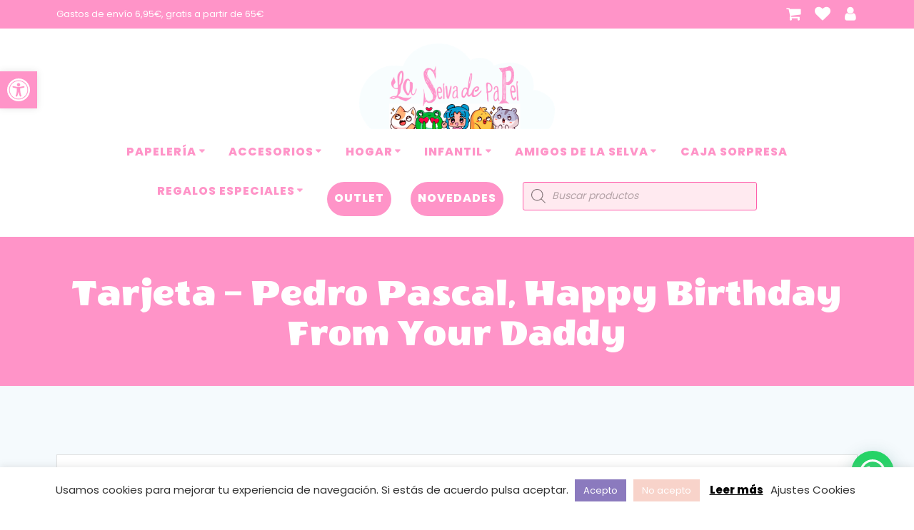

--- FILE ---
content_type: text/html; charset=UTF-8
request_url: https://laselvadepapel.com/producto/tarjeta-pedro-pascal-happy-birthday-from-your-daddy/
body_size: 63664
content:
<!DOCTYPE html>
<html lang="es">
<head>
    <meta charset="UTF-8">
    <meta name="viewport" content="width=device-width, initial-scale=1">
    <link rel="profile" href="http://gmpg.org/xfn/11">

					<script>document.documentElement.className = document.documentElement.className + ' yes-js js_active js'</script>
			    <script>
        (function (exports, d) {
            var _isReady = false,
                _event,
                _fns = [];

            function onReady(event) {
                d.removeEventListener("DOMContentLoaded", onReady);
                _isReady = true;
                _event = event;
                _fns.forEach(function (_fn) {
                    var fn = _fn[0],
                        context = _fn[1];
                    fn.call(context || exports, window.jQuery);
                });
            }

            function onReadyIe(event) {
                if (d.readyState === "complete") {
                    d.detachEvent("onreadystatechange", onReadyIe);
                    _isReady = true;
                    _event = event;
                    _fns.forEach(function (_fn) {
                        var fn = _fn[0],
                            context = _fn[1];
                        fn.call(context || exports, event);
                    });
                }
            }

            d.addEventListener && d.addEventListener("DOMContentLoaded", onReady) ||
            d.attachEvent && d.attachEvent("onreadystatechange", onReadyIe);

            function domReady(fn, context) {
                if (_isReady) {
                    fn.call(context, _event);
                }

                _fns.push([fn, context]);
            }

            exports.mesmerizeDomReady = domReady;
        })(window, document);
    </script>
	<meta name='robots' content='index, follow, max-image-preview:large, max-snippet:-1, max-video-preview:-1' />

	<!-- This site is optimized with the Yoast SEO plugin v26.6 - https://yoast.com/wordpress/plugins/seo/ -->
	<title>Tarjeta - Pedro Pascal, Happy Birthday From Your Daddy - La Selva de Papel - Papelería y regalos</title>
	<link rel="canonical" href="https://laselvadepapel.com/producto/tarjeta-pedro-pascal-happy-birthday-from-your-daddy/" />
	<meta property="og:locale" content="es_ES" />
	<meta property="og:type" content="article" />
	<meta property="og:title" content="Tarjeta - Pedro Pascal, Happy Birthday From Your Daddy - La Selva de Papel - Papelería y regalos" />
	<meta property="og:url" content="https://laselvadepapel.com/producto/tarjeta-pedro-pascal-happy-birthday-from-your-daddy/" />
	<meta property="og:site_name" content="La Selva de Papel - Papelería y regalos" />
	<meta property="article:publisher" content="https://www.facebook.com/laselvadepapell" />
	<meta property="article:modified_time" content="2025-08-07T11:29:03+00:00" />
	<meta property="og:image" content="https://laselvadepapel.com/wp-content/uploads/2023/10/IMG-0375.jpg" />
	<meta property="og:image:width" content="1169" />
	<meta property="og:image:height" content="1139" />
	<meta property="og:image:type" content="image/jpeg" />
	<meta name="twitter:card" content="summary_large_image" />
	<script type="application/ld+json" class="yoast-schema-graph">{"@context":"https://schema.org","@graph":[{"@type":"WebPage","@id":"https://laselvadepapel.com/producto/tarjeta-pedro-pascal-happy-birthday-from-your-daddy/","url":"https://laselvadepapel.com/producto/tarjeta-pedro-pascal-happy-birthday-from-your-daddy/","name":"Tarjeta - Pedro Pascal, Happy Birthday From Your Daddy - La Selva de Papel - Papelería y regalos","isPartOf":{"@id":"https://laselvadepapel.com/#website"},"primaryImageOfPage":{"@id":"https://laselvadepapel.com/producto/tarjeta-pedro-pascal-happy-birthday-from-your-daddy/#primaryimage"},"image":{"@id":"https://laselvadepapel.com/producto/tarjeta-pedro-pascal-happy-birthday-from-your-daddy/#primaryimage"},"thumbnailUrl":"https://laselvadepapel.com/wp-content/uploads/2023/10/IMG-0375.jpg","datePublished":"2023-10-02T17:08:23+00:00","dateModified":"2025-08-07T11:29:03+00:00","breadcrumb":{"@id":"https://laselvadepapel.com/producto/tarjeta-pedro-pascal-happy-birthday-from-your-daddy/#breadcrumb"},"inLanguage":"es","potentialAction":[{"@type":"ReadAction","target":["https://laselvadepapel.com/producto/tarjeta-pedro-pascal-happy-birthday-from-your-daddy/"]}]},{"@type":"ImageObject","inLanguage":"es","@id":"https://laselvadepapel.com/producto/tarjeta-pedro-pascal-happy-birthday-from-your-daddy/#primaryimage","url":"https://laselvadepapel.com/wp-content/uploads/2023/10/IMG-0375.jpg","contentUrl":"https://laselvadepapel.com/wp-content/uploads/2023/10/IMG-0375.jpg","width":1169,"height":1139},{"@type":"BreadcrumbList","@id":"https://laselvadepapel.com/producto/tarjeta-pedro-pascal-happy-birthday-from-your-daddy/#breadcrumb","itemListElement":[{"@type":"ListItem","position":1,"name":"Portada","item":"https://laselvadepapel.com/"},{"@type":"ListItem","position":2,"name":"TIENDA","item":"https://laselvadepapel.com/tienda/"},{"@type":"ListItem","position":3,"name":"Tarjeta &#8211; Pedro Pascal, Happy Birthday From Your Daddy"}]},{"@type":"WebSite","@id":"https://laselvadepapel.com/#website","url":"https://laselvadepapel.com/","name":"La Selva de Papel","description":"Papelería, regalos y productos kawaii","publisher":{"@id":"https://laselvadepapel.com/#organization"},"potentialAction":[{"@type":"SearchAction","target":{"@type":"EntryPoint","urlTemplate":"https://laselvadepapel.com/?s={search_term_string}"},"query-input":{"@type":"PropertyValueSpecification","valueRequired":true,"valueName":"search_term_string"}}],"inLanguage":"es"},{"@type":"Organization","@id":"https://laselvadepapel.com/#organization","name":"La Selva de Papel","url":"https://laselvadepapel.com/","logo":{"@type":"ImageObject","inLanguage":"es","@id":"https://laselvadepapel.com/#/schema/logo/image/","url":"https://laselvadepapel.com/wp-content/uploads/2023/01/logo-web-1.png","contentUrl":"https://laselvadepapel.com/wp-content/uploads/2023/01/logo-web-1.png","width":3004,"height":1314,"caption":"La Selva de Papel"},"image":{"@id":"https://laselvadepapel.com/#/schema/logo/image/"},"sameAs":["https://www.facebook.com/laselvadepapell","https://www.instagram.com/laselvadepapel/"]}]}</script>
	<!-- / Yoast SEO plugin. -->


<link rel='dns-prefetch' href='//capi-automation.s3.us-east-2.amazonaws.com' />
<link rel='dns-prefetch' href='//fonts.googleapis.com' />
<link rel="alternate" type="application/rss+xml" title="La Selva de Papel - Papelería y regalos &raquo; Feed" href="https://laselvadepapel.com/feed/" />
<link rel="alternate" type="application/rss+xml" title="La Selva de Papel - Papelería y regalos &raquo; Feed de los comentarios" href="https://laselvadepapel.com/comments/feed/" />
<link rel="alternate" title="oEmbed (JSON)" type="application/json+oembed" href="https://laselvadepapel.com/wp-json/oembed/1.0/embed?url=https%3A%2F%2Flaselvadepapel.com%2Fproducto%2Ftarjeta-pedro-pascal-happy-birthday-from-your-daddy%2F" />
<link rel="alternate" title="oEmbed (XML)" type="text/xml+oembed" href="https://laselvadepapel.com/wp-json/oembed/1.0/embed?url=https%3A%2F%2Flaselvadepapel.com%2Fproducto%2Ftarjeta-pedro-pascal-happy-birthday-from-your-daddy%2F&#038;format=xml" />
<style id='wp-img-auto-sizes-contain-inline-css' type='text/css'>
img:is([sizes=auto i],[sizes^="auto," i]){contain-intrinsic-size:3000px 1500px}
/*# sourceURL=wp-img-auto-sizes-contain-inline-css */
</style>
<link rel='stylesheet' id='font-awesome-css' href='https://laselvadepapel.com/wp-content/plugins/advanced-product-labels-for-woocommerce/berocket/assets/css/font-awesome.min.css?ver=6.9' type='text/css' media='all' />
<style id='font-awesome-inline-css' type='text/css'>
[data-font="FontAwesome"]:before {font-family: 'FontAwesome' !important;content: attr(data-icon) !important;speak: none !important;font-weight: normal !important;font-variant: normal !important;text-transform: none !important;line-height: 1 !important;font-style: normal !important;-webkit-font-smoothing: antialiased !important;-moz-osx-font-smoothing: grayscale !important;}
/*# sourceURL=font-awesome-inline-css */
</style>
<link rel='stylesheet' id='berocket_products_label_style-css' href='https://laselvadepapel.com/wp-content/plugins/advanced-product-labels-for-woocommerce/css/frontend.css?ver=3.3.3.1' type='text/css' media='all' />
<style id='berocket_products_label_style-inline-css' type='text/css'>

        .berocket_better_labels:before,
        .berocket_better_labels:after {
            clear: both;
            content: " ";
            display: block;
        }
        .berocket_better_labels.berocket_better_labels_image {
            position: absolute!important;
            top: 0px!important;
            bottom: 0px!important;
            left: 0px!important;
            right: 0px!important;
            pointer-events: none;
        }
        .berocket_better_labels.berocket_better_labels_image * {
            pointer-events: none;
        }
        .berocket_better_labels.berocket_better_labels_image img,
        .berocket_better_labels.berocket_better_labels_image .fa,
        .berocket_better_labels.berocket_better_labels_image .berocket_color_label,
        .berocket_better_labels.berocket_better_labels_image .berocket_image_background,
        .berocket_better_labels .berocket_better_labels_line .br_alabel,
        .berocket_better_labels .berocket_better_labels_line .br_alabel span {
            pointer-events: all;
        }
        .berocket_better_labels .berocket_color_label,
        .br_alabel .berocket_color_label {
            width: 100%;
            height: 100%;
            display: block;
        }
        .berocket_better_labels .berocket_better_labels_position_left {
            text-align:left;
            float: left;
            clear: left;
        }
        .berocket_better_labels .berocket_better_labels_position_center {
            text-align:center;
        }
        .berocket_better_labels .berocket_better_labels_position_right {
            text-align:right;
            float: right;
            clear: right;
        }
        .berocket_better_labels.berocket_better_labels_label {
            clear: both
        }
        .berocket_better_labels .berocket_better_labels_line {
            line-height: 1px;
        }
        .berocket_better_labels.berocket_better_labels_label .berocket_better_labels_line {
            clear: none;
        }
        .berocket_better_labels .berocket_better_labels_position_left .berocket_better_labels_line {
            clear: left;
        }
        .berocket_better_labels .berocket_better_labels_position_right .berocket_better_labels_line {
            clear: right;
        }
        .berocket_better_labels .berocket_better_labels_line .br_alabel {
            display: inline-block;
            position: relative;
            top: 0!important;
            left: 0!important;
            right: 0!important;
            line-height: 1px;
        }.berocket_better_labels .berocket_better_labels_position {
                display: flex;
                flex-direction: column;
            }
            .berocket_better_labels .berocket_better_labels_position.berocket_better_labels_position_left {
                align-items: start;
            }
            .berocket_better_labels .berocket_better_labels_position.berocket_better_labels_position_right {
                align-items: end;
            }
            .rtl .berocket_better_labels .berocket_better_labels_position.berocket_better_labels_position_left {
                align-items: end;
            }
            .rtl .berocket_better_labels .berocket_better_labels_position.berocket_better_labels_position_right {
                align-items: start;
            }
            .berocket_better_labels .berocket_better_labels_position.berocket_better_labels_position_center {
                align-items: center;
            }
            .berocket_better_labels .berocket_better_labels_position .berocket_better_labels_inline {
                display: flex;
                align-items: start;
            }
/*# sourceURL=berocket_products_label_style-inline-css */
</style>
<link rel='stylesheet' id='sbi_styles-css' href='https://laselvadepapel.com/wp-content/plugins/instagram-feed/css/sbi-styles.min.css?ver=6.10.0' type='text/css' media='all' />
<style id='wp-emoji-styles-inline-css' type='text/css'>

	img.wp-smiley, img.emoji {
		display: inline !important;
		border: none !important;
		box-shadow: none !important;
		height: 1em !important;
		width: 1em !important;
		margin: 0 0.07em !important;
		vertical-align: -0.1em !important;
		background: none !important;
		padding: 0 !important;
	}
/*# sourceURL=wp-emoji-styles-inline-css */
</style>
<link rel='stylesheet' id='wp-block-library-css' href='https://laselvadepapel.com/wp-includes/css/dist/block-library/style.min.css?ver=6.9' type='text/css' media='all' />
<style id='wp-block-heading-inline-css' type='text/css'>
h1:where(.wp-block-heading).has-background,h2:where(.wp-block-heading).has-background,h3:where(.wp-block-heading).has-background,h4:where(.wp-block-heading).has-background,h5:where(.wp-block-heading).has-background,h6:where(.wp-block-heading).has-background{padding:1.25em 2.375em}h1.has-text-align-left[style*=writing-mode]:where([style*=vertical-lr]),h1.has-text-align-right[style*=writing-mode]:where([style*=vertical-rl]),h2.has-text-align-left[style*=writing-mode]:where([style*=vertical-lr]),h2.has-text-align-right[style*=writing-mode]:where([style*=vertical-rl]),h3.has-text-align-left[style*=writing-mode]:where([style*=vertical-lr]),h3.has-text-align-right[style*=writing-mode]:where([style*=vertical-rl]),h4.has-text-align-left[style*=writing-mode]:where([style*=vertical-lr]),h4.has-text-align-right[style*=writing-mode]:where([style*=vertical-rl]),h5.has-text-align-left[style*=writing-mode]:where([style*=vertical-lr]),h5.has-text-align-right[style*=writing-mode]:where([style*=vertical-rl]),h6.has-text-align-left[style*=writing-mode]:where([style*=vertical-lr]),h6.has-text-align-right[style*=writing-mode]:where([style*=vertical-rl]){rotate:180deg}
/*# sourceURL=https://laselvadepapel.com/wp-includes/blocks/heading/style.min.css */
</style>
<style id='wp-block-image-inline-css' type='text/css'>
.wp-block-image>a,.wp-block-image>figure>a{display:inline-block}.wp-block-image img{box-sizing:border-box;height:auto;max-width:100%;vertical-align:bottom}@media not (prefers-reduced-motion){.wp-block-image img.hide{visibility:hidden}.wp-block-image img.show{animation:show-content-image .4s}}.wp-block-image[style*=border-radius] img,.wp-block-image[style*=border-radius]>a{border-radius:inherit}.wp-block-image.has-custom-border img{box-sizing:border-box}.wp-block-image.aligncenter{text-align:center}.wp-block-image.alignfull>a,.wp-block-image.alignwide>a{width:100%}.wp-block-image.alignfull img,.wp-block-image.alignwide img{height:auto;width:100%}.wp-block-image .aligncenter,.wp-block-image .alignleft,.wp-block-image .alignright,.wp-block-image.aligncenter,.wp-block-image.alignleft,.wp-block-image.alignright{display:table}.wp-block-image .aligncenter>figcaption,.wp-block-image .alignleft>figcaption,.wp-block-image .alignright>figcaption,.wp-block-image.aligncenter>figcaption,.wp-block-image.alignleft>figcaption,.wp-block-image.alignright>figcaption{caption-side:bottom;display:table-caption}.wp-block-image .alignleft{float:left;margin:.5em 1em .5em 0}.wp-block-image .alignright{float:right;margin:.5em 0 .5em 1em}.wp-block-image .aligncenter{margin-left:auto;margin-right:auto}.wp-block-image :where(figcaption){margin-bottom:1em;margin-top:.5em}.wp-block-image.is-style-circle-mask img{border-radius:9999px}@supports ((-webkit-mask-image:none) or (mask-image:none)) or (-webkit-mask-image:none){.wp-block-image.is-style-circle-mask img{border-radius:0;-webkit-mask-image:url('data:image/svg+xml;utf8,<svg viewBox="0 0 100 100" xmlns="http://www.w3.org/2000/svg"><circle cx="50" cy="50" r="50"/></svg>');mask-image:url('data:image/svg+xml;utf8,<svg viewBox="0 0 100 100" xmlns="http://www.w3.org/2000/svg"><circle cx="50" cy="50" r="50"/></svg>');mask-mode:alpha;-webkit-mask-position:center;mask-position:center;-webkit-mask-repeat:no-repeat;mask-repeat:no-repeat;-webkit-mask-size:contain;mask-size:contain}}:root :where(.wp-block-image.is-style-rounded img,.wp-block-image .is-style-rounded img){border-radius:9999px}.wp-block-image figure{margin:0}.wp-lightbox-container{display:flex;flex-direction:column;position:relative}.wp-lightbox-container img{cursor:zoom-in}.wp-lightbox-container img:hover+button{opacity:1}.wp-lightbox-container button{align-items:center;backdrop-filter:blur(16px) saturate(180%);background-color:#5a5a5a40;border:none;border-radius:4px;cursor:zoom-in;display:flex;height:20px;justify-content:center;opacity:0;padding:0;position:absolute;right:16px;text-align:center;top:16px;width:20px;z-index:100}@media not (prefers-reduced-motion){.wp-lightbox-container button{transition:opacity .2s ease}}.wp-lightbox-container button:focus-visible{outline:3px auto #5a5a5a40;outline:3px auto -webkit-focus-ring-color;outline-offset:3px}.wp-lightbox-container button:hover{cursor:pointer;opacity:1}.wp-lightbox-container button:focus{opacity:1}.wp-lightbox-container button:focus,.wp-lightbox-container button:hover,.wp-lightbox-container button:not(:hover):not(:active):not(.has-background){background-color:#5a5a5a40;border:none}.wp-lightbox-overlay{box-sizing:border-box;cursor:zoom-out;height:100vh;left:0;overflow:hidden;position:fixed;top:0;visibility:hidden;width:100%;z-index:100000}.wp-lightbox-overlay .close-button{align-items:center;cursor:pointer;display:flex;justify-content:center;min-height:40px;min-width:40px;padding:0;position:absolute;right:calc(env(safe-area-inset-right) + 16px);top:calc(env(safe-area-inset-top) + 16px);z-index:5000000}.wp-lightbox-overlay .close-button:focus,.wp-lightbox-overlay .close-button:hover,.wp-lightbox-overlay .close-button:not(:hover):not(:active):not(.has-background){background:none;border:none}.wp-lightbox-overlay .lightbox-image-container{height:var(--wp--lightbox-container-height);left:50%;overflow:hidden;position:absolute;top:50%;transform:translate(-50%,-50%);transform-origin:top left;width:var(--wp--lightbox-container-width);z-index:9999999999}.wp-lightbox-overlay .wp-block-image{align-items:center;box-sizing:border-box;display:flex;height:100%;justify-content:center;margin:0;position:relative;transform-origin:0 0;width:100%;z-index:3000000}.wp-lightbox-overlay .wp-block-image img{height:var(--wp--lightbox-image-height);min-height:var(--wp--lightbox-image-height);min-width:var(--wp--lightbox-image-width);width:var(--wp--lightbox-image-width)}.wp-lightbox-overlay .wp-block-image figcaption{display:none}.wp-lightbox-overlay button{background:none;border:none}.wp-lightbox-overlay .scrim{background-color:#fff;height:100%;opacity:.9;position:absolute;width:100%;z-index:2000000}.wp-lightbox-overlay.active{visibility:visible}@media not (prefers-reduced-motion){.wp-lightbox-overlay.active{animation:turn-on-visibility .25s both}.wp-lightbox-overlay.active img{animation:turn-on-visibility .35s both}.wp-lightbox-overlay.show-closing-animation:not(.active){animation:turn-off-visibility .35s both}.wp-lightbox-overlay.show-closing-animation:not(.active) img{animation:turn-off-visibility .25s both}.wp-lightbox-overlay.zoom.active{animation:none;opacity:1;visibility:visible}.wp-lightbox-overlay.zoom.active .lightbox-image-container{animation:lightbox-zoom-in .4s}.wp-lightbox-overlay.zoom.active .lightbox-image-container img{animation:none}.wp-lightbox-overlay.zoom.active .scrim{animation:turn-on-visibility .4s forwards}.wp-lightbox-overlay.zoom.show-closing-animation:not(.active){animation:none}.wp-lightbox-overlay.zoom.show-closing-animation:not(.active) .lightbox-image-container{animation:lightbox-zoom-out .4s}.wp-lightbox-overlay.zoom.show-closing-animation:not(.active) .lightbox-image-container img{animation:none}.wp-lightbox-overlay.zoom.show-closing-animation:not(.active) .scrim{animation:turn-off-visibility .4s forwards}}@keyframes show-content-image{0%{visibility:hidden}99%{visibility:hidden}to{visibility:visible}}@keyframes turn-on-visibility{0%{opacity:0}to{opacity:1}}@keyframes turn-off-visibility{0%{opacity:1;visibility:visible}99%{opacity:0;visibility:visible}to{opacity:0;visibility:hidden}}@keyframes lightbox-zoom-in{0%{transform:translate(calc((-100vw + var(--wp--lightbox-scrollbar-width))/2 + var(--wp--lightbox-initial-left-position)),calc(-50vh + var(--wp--lightbox-initial-top-position))) scale(var(--wp--lightbox-scale))}to{transform:translate(-50%,-50%) scale(1)}}@keyframes lightbox-zoom-out{0%{transform:translate(-50%,-50%) scale(1);visibility:visible}99%{visibility:visible}to{transform:translate(calc((-100vw + var(--wp--lightbox-scrollbar-width))/2 + var(--wp--lightbox-initial-left-position)),calc(-50vh + var(--wp--lightbox-initial-top-position))) scale(var(--wp--lightbox-scale));visibility:hidden}}
/*# sourceURL=https://laselvadepapel.com/wp-includes/blocks/image/style.min.css */
</style>
<style id='wp-block-list-inline-css' type='text/css'>
ol,ul{box-sizing:border-box}:root :where(.wp-block-list.has-background){padding:1.25em 2.375em}
/*# sourceURL=https://laselvadepapel.com/wp-includes/blocks/list/style.min.css */
</style>
<style id='wp-block-paragraph-inline-css' type='text/css'>
.is-small-text{font-size:.875em}.is-regular-text{font-size:1em}.is-large-text{font-size:2.25em}.is-larger-text{font-size:3em}.has-drop-cap:not(:focus):first-letter{float:left;font-size:8.4em;font-style:normal;font-weight:100;line-height:.68;margin:.05em .1em 0 0;text-transform:uppercase}body.rtl .has-drop-cap:not(:focus):first-letter{float:none;margin-left:.1em}p.has-drop-cap.has-background{overflow:hidden}:root :where(p.has-background){padding:1.25em 2.375em}:where(p.has-text-color:not(.has-link-color)) a{color:inherit}p.has-text-align-left[style*="writing-mode:vertical-lr"],p.has-text-align-right[style*="writing-mode:vertical-rl"]{rotate:180deg}
/*# sourceURL=https://laselvadepapel.com/wp-includes/blocks/paragraph/style.min.css */
</style>
<link rel='stylesheet' id='wc-blocks-style-css' href='https://laselvadepapel.com/wp-content/plugins/woocommerce/assets/client/blocks/wc-blocks.css?ver=wc-10.4.3' type='text/css' media='all' />
<style id='global-styles-inline-css' type='text/css'>
:root{--wp--preset--aspect-ratio--square: 1;--wp--preset--aspect-ratio--4-3: 4/3;--wp--preset--aspect-ratio--3-4: 3/4;--wp--preset--aspect-ratio--3-2: 3/2;--wp--preset--aspect-ratio--2-3: 2/3;--wp--preset--aspect-ratio--16-9: 16/9;--wp--preset--aspect-ratio--9-16: 9/16;--wp--preset--color--black: #000000;--wp--preset--color--cyan-bluish-gray: #abb8c3;--wp--preset--color--white: #ffffff;--wp--preset--color--pale-pink: #f78da7;--wp--preset--color--vivid-red: #cf2e2e;--wp--preset--color--luminous-vivid-orange: #ff6900;--wp--preset--color--luminous-vivid-amber: #fcb900;--wp--preset--color--light-green-cyan: #7bdcb5;--wp--preset--color--vivid-green-cyan: #00d084;--wp--preset--color--pale-cyan-blue: #8ed1fc;--wp--preset--color--vivid-cyan-blue: #0693e3;--wp--preset--color--vivid-purple: #9b51e0;--wp--preset--gradient--vivid-cyan-blue-to-vivid-purple: linear-gradient(135deg,rgb(6,147,227) 0%,rgb(155,81,224) 100%);--wp--preset--gradient--light-green-cyan-to-vivid-green-cyan: linear-gradient(135deg,rgb(122,220,180) 0%,rgb(0,208,130) 100%);--wp--preset--gradient--luminous-vivid-amber-to-luminous-vivid-orange: linear-gradient(135deg,rgb(252,185,0) 0%,rgb(255,105,0) 100%);--wp--preset--gradient--luminous-vivid-orange-to-vivid-red: linear-gradient(135deg,rgb(255,105,0) 0%,rgb(207,46,46) 100%);--wp--preset--gradient--very-light-gray-to-cyan-bluish-gray: linear-gradient(135deg,rgb(238,238,238) 0%,rgb(169,184,195) 100%);--wp--preset--gradient--cool-to-warm-spectrum: linear-gradient(135deg,rgb(74,234,220) 0%,rgb(151,120,209) 20%,rgb(207,42,186) 40%,rgb(238,44,130) 60%,rgb(251,105,98) 80%,rgb(254,248,76) 100%);--wp--preset--gradient--blush-light-purple: linear-gradient(135deg,rgb(255,206,236) 0%,rgb(152,150,240) 100%);--wp--preset--gradient--blush-bordeaux: linear-gradient(135deg,rgb(254,205,165) 0%,rgb(254,45,45) 50%,rgb(107,0,62) 100%);--wp--preset--gradient--luminous-dusk: linear-gradient(135deg,rgb(255,203,112) 0%,rgb(199,81,192) 50%,rgb(65,88,208) 100%);--wp--preset--gradient--pale-ocean: linear-gradient(135deg,rgb(255,245,203) 0%,rgb(182,227,212) 50%,rgb(51,167,181) 100%);--wp--preset--gradient--electric-grass: linear-gradient(135deg,rgb(202,248,128) 0%,rgb(113,206,126) 100%);--wp--preset--gradient--midnight: linear-gradient(135deg,rgb(2,3,129) 0%,rgb(40,116,252) 100%);--wp--preset--font-size--small: 13px;--wp--preset--font-size--medium: 20px;--wp--preset--font-size--large: 36px;--wp--preset--font-size--x-large: 42px;--wp--preset--spacing--20: 0.44rem;--wp--preset--spacing--30: 0.67rem;--wp--preset--spacing--40: 1rem;--wp--preset--spacing--50: 1.5rem;--wp--preset--spacing--60: 2.25rem;--wp--preset--spacing--70: 3.38rem;--wp--preset--spacing--80: 5.06rem;--wp--preset--shadow--natural: 6px 6px 9px rgba(0, 0, 0, 0.2);--wp--preset--shadow--deep: 12px 12px 50px rgba(0, 0, 0, 0.4);--wp--preset--shadow--sharp: 6px 6px 0px rgba(0, 0, 0, 0.2);--wp--preset--shadow--outlined: 6px 6px 0px -3px rgb(255, 255, 255), 6px 6px rgb(0, 0, 0);--wp--preset--shadow--crisp: 6px 6px 0px rgb(0, 0, 0);}:where(.is-layout-flex){gap: 0.5em;}:where(.is-layout-grid){gap: 0.5em;}body .is-layout-flex{display: flex;}.is-layout-flex{flex-wrap: wrap;align-items: center;}.is-layout-flex > :is(*, div){margin: 0;}body .is-layout-grid{display: grid;}.is-layout-grid > :is(*, div){margin: 0;}:where(.wp-block-columns.is-layout-flex){gap: 2em;}:where(.wp-block-columns.is-layout-grid){gap: 2em;}:where(.wp-block-post-template.is-layout-flex){gap: 1.25em;}:where(.wp-block-post-template.is-layout-grid){gap: 1.25em;}.has-black-color{color: var(--wp--preset--color--black) !important;}.has-cyan-bluish-gray-color{color: var(--wp--preset--color--cyan-bluish-gray) !important;}.has-white-color{color: var(--wp--preset--color--white) !important;}.has-pale-pink-color{color: var(--wp--preset--color--pale-pink) !important;}.has-vivid-red-color{color: var(--wp--preset--color--vivid-red) !important;}.has-luminous-vivid-orange-color{color: var(--wp--preset--color--luminous-vivid-orange) !important;}.has-luminous-vivid-amber-color{color: var(--wp--preset--color--luminous-vivid-amber) !important;}.has-light-green-cyan-color{color: var(--wp--preset--color--light-green-cyan) !important;}.has-vivid-green-cyan-color{color: var(--wp--preset--color--vivid-green-cyan) !important;}.has-pale-cyan-blue-color{color: var(--wp--preset--color--pale-cyan-blue) !important;}.has-vivid-cyan-blue-color{color: var(--wp--preset--color--vivid-cyan-blue) !important;}.has-vivid-purple-color{color: var(--wp--preset--color--vivid-purple) !important;}.has-black-background-color{background-color: var(--wp--preset--color--black) !important;}.has-cyan-bluish-gray-background-color{background-color: var(--wp--preset--color--cyan-bluish-gray) !important;}.has-white-background-color{background-color: var(--wp--preset--color--white) !important;}.has-pale-pink-background-color{background-color: var(--wp--preset--color--pale-pink) !important;}.has-vivid-red-background-color{background-color: var(--wp--preset--color--vivid-red) !important;}.has-luminous-vivid-orange-background-color{background-color: var(--wp--preset--color--luminous-vivid-orange) !important;}.has-luminous-vivid-amber-background-color{background-color: var(--wp--preset--color--luminous-vivid-amber) !important;}.has-light-green-cyan-background-color{background-color: var(--wp--preset--color--light-green-cyan) !important;}.has-vivid-green-cyan-background-color{background-color: var(--wp--preset--color--vivid-green-cyan) !important;}.has-pale-cyan-blue-background-color{background-color: var(--wp--preset--color--pale-cyan-blue) !important;}.has-vivid-cyan-blue-background-color{background-color: var(--wp--preset--color--vivid-cyan-blue) !important;}.has-vivid-purple-background-color{background-color: var(--wp--preset--color--vivid-purple) !important;}.has-black-border-color{border-color: var(--wp--preset--color--black) !important;}.has-cyan-bluish-gray-border-color{border-color: var(--wp--preset--color--cyan-bluish-gray) !important;}.has-white-border-color{border-color: var(--wp--preset--color--white) !important;}.has-pale-pink-border-color{border-color: var(--wp--preset--color--pale-pink) !important;}.has-vivid-red-border-color{border-color: var(--wp--preset--color--vivid-red) !important;}.has-luminous-vivid-orange-border-color{border-color: var(--wp--preset--color--luminous-vivid-orange) !important;}.has-luminous-vivid-amber-border-color{border-color: var(--wp--preset--color--luminous-vivid-amber) !important;}.has-light-green-cyan-border-color{border-color: var(--wp--preset--color--light-green-cyan) !important;}.has-vivid-green-cyan-border-color{border-color: var(--wp--preset--color--vivid-green-cyan) !important;}.has-pale-cyan-blue-border-color{border-color: var(--wp--preset--color--pale-cyan-blue) !important;}.has-vivid-cyan-blue-border-color{border-color: var(--wp--preset--color--vivid-cyan-blue) !important;}.has-vivid-purple-border-color{border-color: var(--wp--preset--color--vivid-purple) !important;}.has-vivid-cyan-blue-to-vivid-purple-gradient-background{background: var(--wp--preset--gradient--vivid-cyan-blue-to-vivid-purple) !important;}.has-light-green-cyan-to-vivid-green-cyan-gradient-background{background: var(--wp--preset--gradient--light-green-cyan-to-vivid-green-cyan) !important;}.has-luminous-vivid-amber-to-luminous-vivid-orange-gradient-background{background: var(--wp--preset--gradient--luminous-vivid-amber-to-luminous-vivid-orange) !important;}.has-luminous-vivid-orange-to-vivid-red-gradient-background{background: var(--wp--preset--gradient--luminous-vivid-orange-to-vivid-red) !important;}.has-very-light-gray-to-cyan-bluish-gray-gradient-background{background: var(--wp--preset--gradient--very-light-gray-to-cyan-bluish-gray) !important;}.has-cool-to-warm-spectrum-gradient-background{background: var(--wp--preset--gradient--cool-to-warm-spectrum) !important;}.has-blush-light-purple-gradient-background{background: var(--wp--preset--gradient--blush-light-purple) !important;}.has-blush-bordeaux-gradient-background{background: var(--wp--preset--gradient--blush-bordeaux) !important;}.has-luminous-dusk-gradient-background{background: var(--wp--preset--gradient--luminous-dusk) !important;}.has-pale-ocean-gradient-background{background: var(--wp--preset--gradient--pale-ocean) !important;}.has-electric-grass-gradient-background{background: var(--wp--preset--gradient--electric-grass) !important;}.has-midnight-gradient-background{background: var(--wp--preset--gradient--midnight) !important;}.has-small-font-size{font-size: var(--wp--preset--font-size--small) !important;}.has-medium-font-size{font-size: var(--wp--preset--font-size--medium) !important;}.has-large-font-size{font-size: var(--wp--preset--font-size--large) !important;}.has-x-large-font-size{font-size: var(--wp--preset--font-size--x-large) !important;}
/*# sourceURL=global-styles-inline-css */
</style>

<style id='classic-theme-styles-inline-css' type='text/css'>
/*! This file is auto-generated */
.wp-block-button__link{color:#fff;background-color:#32373c;border-radius:9999px;box-shadow:none;text-decoration:none;padding:calc(.667em + 2px) calc(1.333em + 2px);font-size:1.125em}.wp-block-file__button{background:#32373c;color:#fff;text-decoration:none}
/*# sourceURL=/wp-includes/css/classic-themes.min.css */
</style>
<link rel='stylesheet' id='contact-form-7-css' href='https://laselvadepapel.com/wp-content/plugins/contact-form-7/includes/css/styles.css?ver=6.1.4' type='text/css' media='all' />
<link rel='stylesheet' id='cookie-law-info-css' href='https://laselvadepapel.com/wp-content/plugins/cookie-law-info/legacy/public/css/cookie-law-info-public.css?ver=3.3.9.1' type='text/css' media='all' />
<link rel='stylesheet' id='cookie-law-info-gdpr-css' href='https://laselvadepapel.com/wp-content/plugins/cookie-law-info/legacy/public/css/cookie-law-info-gdpr.css?ver=3.3.9.1' type='text/css' media='all' />
<link rel='stylesheet' id='finalTilesGallery_stylesheet-css' href='https://laselvadepapel.com/wp-content/plugins/final-tiles-grid-gallery-lite/scripts/ftg.css?ver=3.6.9' type='text/css' media='all' />
<link rel='stylesheet' id='fontawesome_stylesheet-css' href='https://laselvadepapel.com/wp-content/plugins/final-tiles-grid-gallery-lite/fonts/font-awesome/css/font-awesome.min.css?ver=6.9' type='text/css' media='all' />
<link rel='stylesheet' id='tp-product-image-flipper-for-woocommerce-css' href='https://laselvadepapel.com/wp-content/plugins/tp-product-image-flipper-for-woocommerce/css/tp-product-image-flipper-for-woocommerce.css?ver=6.9' type='text/css' media='all' />
<link rel='stylesheet' id='photoswipe-css' href='https://laselvadepapel.com/wp-content/plugins/woocommerce/assets/css/photoswipe/photoswipe.min.css?ver=10.4.3' type='text/css' media='all' />
<link rel='stylesheet' id='photoswipe-default-skin-css' href='https://laselvadepapel.com/wp-content/plugins/woocommerce/assets/css/photoswipe/default-skin/default-skin.min.css?ver=10.4.3' type='text/css' media='all' />
<link rel='stylesheet' id='woocommerce-layout-css' href='https://laselvadepapel.com/wp-content/plugins/woocommerce/assets/css/woocommerce-layout.css?ver=10.4.3' type='text/css' media='all' />
<link rel='stylesheet' id='woocommerce-smallscreen-css' href='https://laselvadepapel.com/wp-content/plugins/woocommerce/assets/css/woocommerce-smallscreen.css?ver=10.4.3' type='text/css' media='only screen and (max-width: 768px)' />
<link rel='stylesheet' id='woocommerce-general-css' href='https://laselvadepapel.com/wp-content/plugins/woocommerce/assets/css/woocommerce.css?ver=10.4.3' type='text/css' media='all' />
<link rel='stylesheet' id='mesmerize-woo-css' href='https://laselvadepapel.com/wp-content/themes/empowerwp-pro/woocommerce.css?ver=1.1.49' type='text/css' media='all' />
<style id='mesmerize-woo-inline-css' type='text/css'>
/* cached */
@media (min-width: 768px) {
 /** .woocommerce ul.products li.product:not(.in-page-section) - 2 */
.woocommerce ul.products li.product:not(.in-page-section) {-webkit-flex-basis: 50%;-moz-flex-basis: 50%;-ms-flex-preferred-size: 50%;flex-basis: 50%;max-width: 50%;}
 /** .woocommerce.single-product .related .products li.product - 2 */
.woocommerce.single-product .related .products li.product {-webkit-flex-basis: 50%;-moz-flex-basis: 50%;-ms-flex-preferred-size: 50%;flex-basis: 50%;max-width: 50%;}
 /** .woocommerce.single-product .upsells .products li.product - 2 */
.woocommerce.single-product .upsells .products li.product {-webkit-flex-basis: 50%;-moz-flex-basis: 50%;-ms-flex-preferred-size: 50%;flex-basis: 50%;max-width: 50%;}
 /** .woocommerce .cart-collaterals .cross-sells .products li.product - 2 */
.woocommerce .cart-collaterals .cross-sells .products li.product {-webkit-flex-basis: 50%;-moz-flex-basis: 50%;-ms-flex-preferred-size: 50%;flex-basis: 50%;max-width: 50%;}}
@media (min-width: 1024px) {
 /** .woocommerce ul.products li.product:not(.in-page-section) - 4 */
.woocommerce ul.products li.product:not(.in-page-section) {-webkit-flex-basis: 25%;-moz-flex-basis: 25%;-ms-flex-preferred-size: 25%;flex-basis: 25%;max-width: 25%;}
 /** .woocommerce.single-product .related .products li.product - 4 */
.woocommerce.single-product .related .products li.product {-webkit-flex-basis: 25%;-moz-flex-basis: 25%;-ms-flex-preferred-size: 25%;flex-basis: 25%;max-width: 25%;}
 /** .woocommerce.single-product .upsells .products li.product - 4 */
.woocommerce.single-product .upsells .products li.product {-webkit-flex-basis: 25%;-moz-flex-basis: 25%;-ms-flex-preferred-size: 25%;flex-basis: 25%;max-width: 25%;}
 /** .woocommerce .cart-collaterals .cross-sells .products li.product - 2 */
.woocommerce .cart-collaterals .cross-sells .products li.product {-webkit-flex-basis: 50%;-moz-flex-basis: 50%;-ms-flex-preferred-size: 50%;flex-basis: 50%;max-width: 50%;}}
/*# sourceURL=mesmerize-woo-inline-css */
</style>
<style id='woocommerce-inline-inline-css' type='text/css'>
.woocommerce form .form-row .required { visibility: visible; }
/*# sourceURL=woocommerce-inline-inline-css */
</style>
<link rel='stylesheet' id='free-shipping-label-public-css' href='https://laselvadepapel.com/wp-content/plugins/free-shipping-label/assets/build/fsl-public.css?ver=3.4.2' type='text/css' media='all' />
<link rel='stylesheet' id='pojo-a11y-css' href='https://laselvadepapel.com/wp-content/plugins/pojo-accessibility/modules/legacy/assets/css/style.min.css?ver=1.0.0' type='text/css' media='all' />
<link rel='stylesheet' id='woo-variation-swatches-css' href='https://laselvadepapel.com/wp-content/plugins/woo-variation-swatches/assets/css/frontend.min.css?ver=1762882439' type='text/css' media='all' />
<style id='woo-variation-swatches-inline-css' type='text/css'>
:root {
--wvs-tick:url("data:image/svg+xml;utf8,%3Csvg filter='drop-shadow(0px 0px 2px rgb(0 0 0 / .8))' xmlns='http://www.w3.org/2000/svg'  viewBox='0 0 30 30'%3E%3Cpath fill='none' stroke='%23ffffff' stroke-linecap='round' stroke-linejoin='round' stroke-width='4' d='M4 16L11 23 27 7'/%3E%3C/svg%3E");

--wvs-cross:url("data:image/svg+xml;utf8,%3Csvg filter='drop-shadow(0px 0px 5px rgb(255 255 255 / .6))' xmlns='http://www.w3.org/2000/svg' width='72px' height='72px' viewBox='0 0 24 24'%3E%3Cpath fill='none' stroke='%23ff0000' stroke-linecap='round' stroke-width='0.6' d='M5 5L19 19M19 5L5 19'/%3E%3C/svg%3E");
--wvs-single-product-item-width:30px;
--wvs-single-product-item-height:30px;
--wvs-single-product-item-font-size:16px}
/*# sourceURL=woo-variation-swatches-inline-css */
</style>
<link rel='stylesheet' id='jquery-selectBox-css' href='https://laselvadepapel.com/wp-content/plugins/yith-woocommerce-wishlist/assets/css/jquery.selectBox.css?ver=1.2.0' type='text/css' media='all' />
<link rel='stylesheet' id='woocommerce_prettyPhoto_css-css' href='//laselvadepapel.com/wp-content/plugins/woocommerce/assets/css/prettyPhoto.css?ver=3.1.6' type='text/css' media='all' />
<link rel='stylesheet' id='yith-wcwl-main-css' href='https://laselvadepapel.com/wp-content/plugins/yith-woocommerce-wishlist/assets/css/style.css?ver=4.11.0' type='text/css' media='all' />
<style id='yith-wcwl-main-inline-css' type='text/css'>
 :root { --color-add-to-wishlist-background: #333333; --color-add-to-wishlist-text: #FFFFFF; --color-add-to-wishlist-border: #333333; --color-add-to-wishlist-background-hover: #333333; --color-add-to-wishlist-text-hover: #FFFFFF; --color-add-to-wishlist-border-hover: #333333; --rounded-corners-radius: 16px; --color-add-to-cart-background: #333333; --color-add-to-cart-text: #FFFFFF; --color-add-to-cart-border: #333333; --color-add-to-cart-background-hover: #4F4F4F; --color-add-to-cart-text-hover: #FFFFFF; --color-add-to-cart-border-hover: #4F4F4F; --add-to-cart-rounded-corners-radius: 16px; --color-button-style-1-background: #333333; --color-button-style-1-text: #FFFFFF; --color-button-style-1-border: #333333; --color-button-style-1-background-hover: #4F4F4F; --color-button-style-1-text-hover: #FFFFFF; --color-button-style-1-border-hover: #4F4F4F; --color-button-style-2-background: #333333; --color-button-style-2-text: #FFFFFF; --color-button-style-2-border: #333333; --color-button-style-2-background-hover: #4F4F4F; --color-button-style-2-text-hover: #FFFFFF; --color-button-style-2-border-hover: #4F4F4F; --color-wishlist-table-background: #FFFFFF; --color-wishlist-table-text: #6d6c6c; --color-wishlist-table-border: #FFFFFF; --color-headers-background: #F4F4F4; --color-share-button-color: #FFFFFF; --color-share-button-color-hover: #FFFFFF; --color-fb-button-background: #39599E; --color-fb-button-background-hover: #595A5A; --color-tw-button-background: #45AFE2; --color-tw-button-background-hover: #595A5A; --color-pr-button-background: #AB2E31; --color-pr-button-background-hover: #595A5A; --color-em-button-background: #FBB102; --color-em-button-background-hover: #595A5A; --color-wa-button-background: #00A901; --color-wa-button-background-hover: #595A5A; --feedback-duration: 3s } 
 :root { --color-add-to-wishlist-background: #333333; --color-add-to-wishlist-text: #FFFFFF; --color-add-to-wishlist-border: #333333; --color-add-to-wishlist-background-hover: #333333; --color-add-to-wishlist-text-hover: #FFFFFF; --color-add-to-wishlist-border-hover: #333333; --rounded-corners-radius: 16px; --color-add-to-cart-background: #333333; --color-add-to-cart-text: #FFFFFF; --color-add-to-cart-border: #333333; --color-add-to-cart-background-hover: #4F4F4F; --color-add-to-cart-text-hover: #FFFFFF; --color-add-to-cart-border-hover: #4F4F4F; --add-to-cart-rounded-corners-radius: 16px; --color-button-style-1-background: #333333; --color-button-style-1-text: #FFFFFF; --color-button-style-1-border: #333333; --color-button-style-1-background-hover: #4F4F4F; --color-button-style-1-text-hover: #FFFFFF; --color-button-style-1-border-hover: #4F4F4F; --color-button-style-2-background: #333333; --color-button-style-2-text: #FFFFFF; --color-button-style-2-border: #333333; --color-button-style-2-background-hover: #4F4F4F; --color-button-style-2-text-hover: #FFFFFF; --color-button-style-2-border-hover: #4F4F4F; --color-wishlist-table-background: #FFFFFF; --color-wishlist-table-text: #6d6c6c; --color-wishlist-table-border: #FFFFFF; --color-headers-background: #F4F4F4; --color-share-button-color: #FFFFFF; --color-share-button-color-hover: #FFFFFF; --color-fb-button-background: #39599E; --color-fb-button-background-hover: #595A5A; --color-tw-button-background: #45AFE2; --color-tw-button-background-hover: #595A5A; --color-pr-button-background: #AB2E31; --color-pr-button-background-hover: #595A5A; --color-em-button-background: #FBB102; --color-em-button-background-hover: #595A5A; --color-wa-button-background: #00A901; --color-wa-button-background-hover: #595A5A; --feedback-duration: 3s } 
/*# sourceURL=yith-wcwl-main-inline-css */
</style>
<link rel='stylesheet' id='dgwt-wcas-style-css' href='https://laselvadepapel.com/wp-content/plugins/ajax-search-for-woocommerce/assets/css/style.min.css?ver=1.32.1' type='text/css' media='all' />
<link rel='stylesheet' id='mesmerize-style-css' href='https://laselvadepapel.com/wp-content/themes/empowerwp-pro/style.min.css?ver=1.1.49' type='text/css' media='all' />
<style id='mesmerize-style-inline-css' type='text/css'>
img.logo.dark, img.custom-logo{width:auto;max-height:120px !important;}
/*# sourceURL=mesmerize-style-inline-css */
</style>
<link rel='stylesheet' id='mesmerize-fonts-css' href="" data-href='https://fonts.googleapis.com/css?family=Open+Sans%3A300%2C400%2C600%2C700%2C300%2C400%2C600%2C700%7CMuli%3A300%2C300italic%2C400%2C400italic%2C600%2C600italic%2C700%2C700italic%2C900%2C900italic%2C300%2C300italic%2C400%2C400italic%2C600%2C600italic%2C700%2C700italic%2C900%2C900italic%7CPlayfair+Display%3A400%2C400italic%2C700%2C700italic%2C400%2C400italic%2C700%2C700italic%7CRoboto%3ARoboto%7CLato%3Aregular%2C900%7CPoppins%3Aregular%2C800%7CWendy+One%3Aregular&#038;subset=latin%2Clatin-ext&#038;display=swap' type='text/css' media='all' />
<link rel='stylesheet' id='wcpa-frontend-css' href='https://laselvadepapel.com/wp-content/plugins/woo-custom-product-addons/assets/css/style_1.css?ver=3.0.19' type='text/css' media='all' />
<link rel='stylesheet' id='mesmerize-style-bundle-css' href='https://laselvadepapel.com/wp-content/themes/empowerwp-pro/pro/assets/css/theme.bundle.min.css?ver=1.1.49' type='text/css' media='all' />
<link rel='stylesheet' id='mesmerize-child-css' href='https://laselvadepapel.com/wp-content/themes/empowerwp-pro/child/style.min.css?ver=1.1.49' type='text/css' media='all' />
<style id='mesmerize-child-inline-css' type='text/css'>
/** cached kirki style */.footer .footer-content{background-color:#FFB5D8;}.footer h1, .footer h2, .footer h3, .footer h4, .footer h5, .footer h6{color:#FFFFFF!important;}.footer p, .footer{color:#FFFFFF;}.footer a{color:#FFFFFF;}.footer a:hover{color:#A5F8D9;}.footer a .fa, .footer .fa{color:#FFFFFF;}.footer a:hover .fa{color:#A5F8D9;}.footer-border-accent{border-color:rgb(255,148,200) !important;}.footer-bg-accent{background-color:rgb(255,148,200) !important;}body{font-family:Poppins, Helvetica, Arial, sans-serif;color:#FF94C8;}body h1{font-family:Poppins, Helvetica, Arial, sans-serif;font-weight:600;font-style:normal;font-size:2.625rem;line-height:4rem;color:#FF94C8;}body h2{font-family:Poppins, Helvetica, Arial, sans-serif;font-weight:600;font-style:normal;font-size:2.188rem;line-height:3rem;text-transform:none;color:#FF94C8;}body h3{font-family:Poppins, Helvetica, Arial, sans-serif;font-weight:600;font-style:normal;font-size:1.313rem;line-height:2.25rem;text-transform:none;color:#FF94C8;}body h4{font-family:Poppins, Helvetica, Arial, sans-serif;font-weight:600;font-style:normal;font-size:0.963rem;line-height:1.75rem;letter-spacing:0.0625rem;text-transform:none;color:#FF94C8;}body h5{font-family:Poppins, Helvetica, Arial, sans-serif;font-weight:800;font-style:normal;font-size:0.875rem;line-height:1.5rem;letter-spacing:2px;text-transform:none;color:#FF94C8;}body h6{font-family:Poppins, Helvetica, Arial, sans-serif;font-weight:800;font-style:normal;font-size:0.766rem;line-height:1.375rem;letter-spacing:0.1875rem;color:#FF94C8;}.header.color-overlay:before{background:#000000;}.header .background-overlay,.header.color-overlay::before{opacity:0;}.header-homepage p.header-subtitle2{margin-top:0;margin-bottom:20px;font-family:Roboto, Helvetica, Arial, sans-serif;font-weight:300;font-size:1.4em;line-height:130%;letter-spacing:0px;text-transform:none;color:#ffffff;background:rgba(0,0,0,0);padding-top:0px;padding-bottom:0px;padding-left:0px;padding-right:0px;-webkit-border-radius:0px;-moz-border-radius:0px;border-radius:0px;}.header-homepage h1.hero-title{font-family:Muli, Helvetica, Arial, sans-serif;font-weight:300;font-size:3.3em;line-height:114%;letter-spacing:0.9px;text-transform:none;color:#ffffff;}.header-homepage .hero-title{margin-top:0;margin-bottom:20px;background:rgba(0,0,0,0);padding-top:0px;padding-bottom:0px;padding-left:0px;padding-right:0px;-webkit-border-radius:0px;-moz-border-radius:0px;border-radius:0px;}.header-homepage p.header-subtitle{margin-top:0;margin-bottom:20px;font-family:Muli, Helvetica, Arial, sans-serif;font-weight:300;font-size:1.3em;line-height:130%;letter-spacing:0px;text-transform:none;color:#ffffff;background:rgba(0,0,0,0);padding-top:0px;padding-bottom:0px;padding-left:0px;padding-right:0px;-webkit-border-radius:0px;-moz-border-radius:0px;border-radius:0px;}.header-buttons-wrapper{background:rgba(0,0,0,0);padding-top:0px;padding-bottom:0px;padding-left:0px;padding-right:0px;-webkit-border-radius:0px;-moz-border-radius:0px;border-radius:0px;}.header-homepage .header-description-row{padding-top:25%;padding-bottom:10%;}.inner-header-description{padding-top:4%;padding-bottom:2%;}.inner-header-description .header-subtitle{font-family:Muli, Helvetica, Arial, sans-serif;font-weight:300;font-style:normal;font-size:1.3em;line-height:130%;letter-spacing:0px;text-transform:none;color:#ffffff;}.inner-header-description h1.hero-title{font-family:"Wendy One", Helvetica, Arial, sans-serif;font-weight:300;font-style:normal;font-size:1.5em;line-height:100%;letter-spacing:0.9px;text-transform:none;color:#FFFFFF;}.header-top-bar{background-color:rgb(255,148,200);}.header-top-bar-inner{height:40px;}.header-top-bar .header-top-bar-area.area-left span{color:#FFFFFF;}.header-top-bar .header-top-bar-area.area-left i.fa{color:#ffffff;}.header-top-bar .header-top-bar-area.area-left .top-bar-social-icons i{color:#fff;}.header-top-bar .header-top-bar-area.area-left .top-bar-social-icons i:hover{color:#fff;}.header-top-bar .header-top-bar-area.area-left .top-bar-menu > li > a{color:#fff;}.header-top-bar .header-top-bar-area.area-left .top-bar-menu > li > a:hover{color:#fff!important;}.header-top-bar .header-top-bar-area.area-left .top-bar-menu > li > a:visited{color:#fff;}.header-top-bar .header-top-bar-area.area-left span.top-bar-text{color:#fff;}.header-top-bar .header-top-bar-area.area-right span{color:#FFFFFF;}.header-top-bar .header-top-bar-area.area-right i.fa{color:#999;}.header-top-bar .header-top-bar-area.area-right .top-bar-social-icons i{color:#fff;}.header-top-bar .header-top-bar-area.area-right .top-bar-social-icons i:hover{color:#fff;}.header-top-bar .header-top-bar-area.area-right .top-bar-menu > li > a{color:#fff;}.header-top-bar .header-top-bar-area.area-right .top-bar-menu > li > a:hover{color:#fff!important;}.header-top-bar .header-top-bar-area.area-right .top-bar-menu > li > a:visited{color:#fff;}.header-top-bar .header-top-bar-area.area-right span.top-bar-text{color:#fff;}.mesmerize-inner-page .navigation-bar.coloured-nav:not(.fixto-fixed){background-color:rgb(255,255,255)!important;}.mesmerize-inner-page .fixto-fixed .main_menu_col, .mesmerize-inner-page .fixto-fixed .main-menu{justify-content:flex-end!important;}.mesmerize-inner-page .navigation-bar.fixto-fixed{background-color:rgba(255, 255, 255, 1)!important;}.mesmerize-inner-page #main_menu > li > a{font-family:Poppins, Helvetica, Arial, sans-serif;font-weight:800;font-style:normal;font-size:16px;line-height:160%;letter-spacing:1px;text-transform:uppercase;}.mesmerize-front-page .navigation-bar.coloured-nav:not(.fixto-fixed){background-color:rgb(255,255,255)!important;}.mesmerize-front-page .fixto-fixed .main_menu_col, .mesmerize-front-page .fixto-fixed .main-menu{justify-content:flex-end!important;}.mesmerize-front-page .navigation-bar.fixto-fixed{background-color:rgba(255, 255, 255, 1)!important;}.mesmerize-front-page #main_menu > li > a{font-family:Poppins, Helvetica, Arial, sans-serif;font-weight:800;font-style:normal;font-size:16px;line-height:160%;letter-spacing:1px;text-transform:uppercase;}.mesmerize-front-page #main_menu > li li > a{font-family:"Open Sans", Helvetica, Arial, sans-serif;font-weight:600;font-style:normal;font-size:0.875rem;line-height:120%;letter-spacing:0px;text-transform:none;}.mesmerize-front-page .header-nav-area .social-icons a{color:#FFFFFF!important;}.mesmerize-front-page .fixto-fixed .header-nav-area .social-icons a{color:#000000!important;}.mesmerize-front-page  .nav-search.widget_search *{color:#FFFFFF;}.mesmerize-front-page  .nav-search.widget_search input{border-color:#FFFFFF;}.mesmerize-front-page  .nav-search.widget_search input::-webkit-input-placeholder{color:#FFFFFF;}.mesmerize-front-page  .nav-search.widget_search input:-ms-input-placeholder{color:#FFFFFF;}.mesmerize-front-page  .nav-search.widget_search input:-moz-placeholder{color:#FFFFFF;}.mesmerize-front-page .fixto-fixed  .nav-search.widget_search *{color:#000000;}.mesmerize-front-page .fixto-fixed  .nav-search.widget_search input{border-color:#000000;}.mesmerize-front-page .fixto-fixed  .nav-search.widget_search input::-webkit-input-placeholder{color:#000000;}.mesmerize-front-page .fixto-fixed  .nav-search.widget_search input:-ms-input-placeholder{color:#000000;}.mesmerize-front-page .fixto-fixed  .nav-search.widget_search input:-moz-placeholder{color:#000000;}.mesmerize-inner-page .inner_header-nav-area .social-icons a{color:#FFFFFF!important;}.mesmerize-inner-page .fixto-fixed .inner_header-nav-area .social-icons a{color:#000000!important;}.mesmerize-inner-page .nav-search.widget_search *{color:#FFFFFF;}.mesmerize-inner-page .nav-search.widget_search input{border-color:#FFFFFF;}.mesmerize-inner-page .nav-search.widget_search input::-webkit-input-placeholder{color:#FFFFFF;}.mesmerize-inner-page .nav-search.widget_search input:-ms-input-placeholder{color:#FFFFFF;}.mesmerize-inner-page .nav-search.widget_search input:-moz-placeholder{color:#FFFFFF;}.mesmerize-inner-page .fixto-fixed .nav-search.widget_search *{color:#000000;}.mesmerize-inner-page .fixto-fixed .nav-search.widget_search input{border-color:#000000;}.mesmerize-inner-page .fixto-fixed .nav-search.widget_search input::-webkit-input-placeholder{color:#000000;}.mesmerize-inner-page .fixto-fixed .nav-search.widget_search input:-ms-input-placeholder{color:#000000;}.mesmerize-inner-page .fixto-fixed .nav-search.widget_search input:-moz-placeholder{color:#000000;}[data-component="offcanvas"] i.fa{color:rgb(255,148,200)!important;}[data-component="offcanvas"] .bubble{background-color:rgb(255,148,200)!important;}.fixto-fixed [data-component="offcanvas"] i.fa{color:rgb(255,255,255)!important;}.fixto-fixed [data-component="offcanvas"] .bubble{background-color:rgb(255,255,255)!important;}#offcanvas-wrapper{background-color:rgb(255,148,200)!important;}html.has-offscreen body:after{background-color:rgba(165,248,217,0.73)!important;}#offcanvas-wrapper *:not(.arrow){color:#FFFFFF!important;}#offcanvas_menu li.open, #offcanvas_menu li.current-menu-item, #offcanvas_menu li.current-menu-item > a, #offcanvas_menu li.current_page_item, #offcanvas_menu li.current_page_item > a{background-color:#FF94C8;}#offcanvas_menu li.open > a, #offcanvas_menu li.open > a > i, #offcanvas_menu li.current-menu-item > a, #offcanvas_menu li.current_page_item > a{color:#FFB5D8!important;}#offcanvas_menu li.open > a, #offcanvas_menu li.current-menu-item > a, #offcanvas_menu li.current_page_item > a{border-left-color:#FFB5D8!important;}#offcanvas_menu li > ul{background-color:rgb(255,181,216);}#offcanvas_menu li > a{font-family:Poppins, Helvetica, Arial, sans-serif;font-weight:800;font-style:normal;font-size:1.2rem;line-height:100%;letter-spacing:0px;text-transform:none;}.navigation-bar.homepage.coloured-nav a.text-logo,.navigation-bar.homepage.coloured-nav #main_menu li.logo > a.text-logo,.navigation-bar.homepage.coloured-nav #main_menu li.logo > a.text-logo:hover{color:#4a4a4a;font-family:inherit;font-weight:600;font-size:1.6rem;line-height:100%;letter-spacing:0px;text-transform:uppercase;}.navigation-bar.homepage.fixto-fixed a.text-logo,.navigation-bar.homepage.fixto-fixed .dark-logo a.text-logo{color:#4a4a4a!important;}.navigation-bar:not(.homepage) a.text-logo,.navigation-bar:not(.homepage) #main_menu li.logo > a.text-logo,.navigation-bar:not(.homepage) #main_menu li.logo > a.text-logo:hover,.navigation-bar:not(.homepage) a.text-logo,.navigation-bar:not(.homepage) #main_menu li.logo > a.text-logo,.navigation-bar:not(.homepage) #main_menu li.logo > a.text-logo:hover{color:#4a4a4a;font-family:inherit;font-weight:600;font-size:1.6rem;line-height:100%;letter-spacing:0px;text-transform:uppercase;}.navigation-bar.fixto-fixed:not(.homepage) a.text-logo,.navigation-bar.fixto-fixed:not(.homepage) .dark-logo a.text-logo, .navigation-bar.alternate:not(.homepage) a.text-logo, .navigation-bar.alternate:not(.homepage) .dark-logo a.text-logo{color:#4a4a4a!important;}.slide-progress{background:rgba(3, 169, 244, 0.5);height:5px;}.header-slider-navigation.separated .owl-nav .owl-next,.header-slider-navigation.separated .owl-nav .owl-prev{margin-left:40px;margin-right:40px;}.header-slider-navigation .owl-nav .owl-next,.header-slider-navigation .owl-nav .owl-prev{padding:0px;background:rgba(0, 0, 0, 0);}.header-slider-navigation .owl-nav .owl-next i,.header-slider-navigation .owl-nav .owl-prev i{font-size:50px;width:50px;height:50px;color:#ffffff;}.header-slider-navigation .owl-nav .owl-next:hover,.header-slider-navigation .owl-nav .owl-prev:hover{background:rgba(0, 0, 0, 0);}.header-slider-navigation .owl-dots{margin-bottom:0px;margin-top:0px;}.header-slider-navigation .owl-dots .owl-dot span{background:rgba(255,255,255,0.3);}.header-slider-navigation .owl-dots .owl-dot.active span,.header-slider-navigation .owl-dots .owl-dot:hover span{background:#ffffff;}.header-slider-navigation .owl-dots .owl-dot{margin:0px 7px;}@media (min-width: 767px){.footer .footer-content{padding-top:15px;padding-bottom:15px;}}@media (max-width: 1023px){body{font-size:calc( 16px * 0.875 );}}@media (min-width: 1024px){body{font-size:16px;}}@media only screen and (min-width: 768px){body h1{font-size:3rem;}body h2{font-size:1.5rem;}body h3{font-size:1.5rem;}body h4{font-size:1.5rem;}body h5{font-size:1rem;}body h6{font-size:0.875rem;}.header-homepage p.header-subtitle2{font-size:1.4em;}.header-homepage h1.hero-title{font-size:3.5rem;}.header-homepage p.header-subtitle{font-size:1.3em;}.header-content .align-holder{width:85%!important;}.inner-header-description{text-align:center!important;}.inner-header-description .header-subtitle{font-size:1.3em;}.inner-header-description h1.hero-title{font-size:3.5em;}}@media screen and (min-width: 768px){.header-homepage{background-position:center center;}}@media screen and (max-width:767px){.header-homepage .header-description-row{padding-top:60%;padding-bottom:52%;}}
/*# sourceURL=mesmerize-child-inline-css */
</style>
<script type="text/javascript" src="https://laselvadepapel.com/wp-includes/js/jquery/jquery.min.js?ver=3.7.1" id="jquery-core-js"></script>
<script type="text/javascript" src="https://laselvadepapel.com/wp-includes/js/jquery/jquery-migrate.min.js?ver=3.4.1" id="jquery-migrate-js"></script>
<script type="text/javascript" id="jquery-js-after">
/* <![CDATA[ */
    
        (function () {
            function setHeaderTopSpacing() {

                setTimeout(function() {
                  var headerTop = document.querySelector('.header-top');
                  var headers = document.querySelectorAll('.header-wrapper .header,.header-wrapper .header-homepage');

                  for (var i = 0; i < headers.length; i++) {
                      var item = headers[i];
                      item.style.paddingTop = headerTop.getBoundingClientRect().height + "px";
                  }

                    var languageSwitcher = document.querySelector('.mesmerize-language-switcher');

                    if(languageSwitcher){
                        languageSwitcher.style.top = "calc( " +  headerTop.getBoundingClientRect().height + "px + 1rem)" ;
                    }
                    
                }, 100);

             
            }

            window.addEventListener('resize', setHeaderTopSpacing);
            window.mesmerizeSetHeaderTopSpacing = setHeaderTopSpacing
            mesmerizeDomReady(setHeaderTopSpacing);
        })();
    
    
//# sourceURL=jquery-js-after
/* ]]> */
</script>
<script type="text/javascript" id="cookie-law-info-js-extra">
/* <![CDATA[ */
var Cli_Data = {"nn_cookie_ids":[],"cookielist":[],"non_necessary_cookies":[],"ccpaEnabled":"","ccpaRegionBased":"","ccpaBarEnabled":"","strictlyEnabled":["necessary","obligatoire"],"ccpaType":"gdpr","js_blocking":"1","custom_integration":"","triggerDomRefresh":"","secure_cookies":""};
var cli_cookiebar_settings = {"animate_speed_hide":"500","animate_speed_show":"500","background":"#FFF","border":"#b1a6a6c2","border_on":"","button_1_button_colour":"#8b7abe","button_1_button_hover":"#6f6298","button_1_link_colour":"#fff","button_1_as_button":"1","button_1_new_win":"","button_2_button_colour":"#333","button_2_button_hover":"#292929","button_2_link_colour":"#000000","button_2_as_button":"","button_2_hidebar":"","button_3_button_colour":"#f8d3ca","button_3_button_hover":"#c6a9a2","button_3_link_colour":"#fff","button_3_as_button":"1","button_3_new_win":"","button_4_button_colour":"#000","button_4_button_hover":"#000000","button_4_link_colour":"#333333","button_4_as_button":"","button_7_button_colour":"#8b7abe","button_7_button_hover":"#6f6298","button_7_link_colour":"#fff","button_7_as_button":"1","button_7_new_win":"","font_family":"inherit","header_fix":"","notify_animate_hide":"1","notify_animate_show":"","notify_div_id":"#cookie-law-info-bar","notify_position_horizontal":"right","notify_position_vertical":"bottom","scroll_close":"","scroll_close_reload":"","accept_close_reload":"","reject_close_reload":"","showagain_tab":"","showagain_background":"#fff","showagain_border":"#000","showagain_div_id":"#cookie-law-info-again","showagain_x_position":"100px","text":"#333333","show_once_yn":"","show_once":"10000","logging_on":"","as_popup":"","popup_overlay":"1","bar_heading_text":"","cookie_bar_as":"banner","popup_showagain_position":"bottom-right","widget_position":"left"};
var log_object = {"ajax_url":"https://laselvadepapel.com/wp-admin/admin-ajax.php"};
//# sourceURL=cookie-law-info-js-extra
/* ]]> */
</script>
<script type="text/javascript" src="https://laselvadepapel.com/wp-content/plugins/cookie-law-info/legacy/public/js/cookie-law-info-public.js?ver=3.3.9.1" id="cookie-law-info-js"></script>
<script type="text/javascript" src="https://laselvadepapel.com/wp-content/plugins/woocommerce/assets/js/jquery-blockui/jquery.blockUI.min.js?ver=2.7.0-wc.10.4.3" id="wc-jquery-blockui-js" data-wp-strategy="defer"></script>
<script type="text/javascript" id="wc-add-to-cart-js-extra">
/* <![CDATA[ */
var wc_add_to_cart_params = {"ajax_url":"/wp-admin/admin-ajax.php","wc_ajax_url":"/?wc-ajax=%%endpoint%%","i18n_view_cart":"Ver carrito","cart_url":"https://laselvadepapel.com/carrito/","is_cart":"","cart_redirect_after_add":"no"};
//# sourceURL=wc-add-to-cart-js-extra
/* ]]> */
</script>
<script type="text/javascript" src="https://laselvadepapel.com/wp-content/plugins/woocommerce/assets/js/frontend/add-to-cart.min.js?ver=10.4.3" id="wc-add-to-cart-js" defer="defer" data-wp-strategy="defer"></script>
<script type="text/javascript" src="https://laselvadepapel.com/wp-content/plugins/woocommerce/assets/js/zoom/jquery.zoom.min.js?ver=1.7.21-wc.10.4.3" id="wc-zoom-js" defer="defer" data-wp-strategy="defer"></script>
<script type="text/javascript" src="https://laselvadepapel.com/wp-content/plugins/woocommerce/assets/js/flexslider/jquery.flexslider.min.js?ver=2.7.2-wc.10.4.3" id="wc-flexslider-js" defer="defer" data-wp-strategy="defer"></script>
<script type="text/javascript" src="https://laselvadepapel.com/wp-content/plugins/woocommerce/assets/js/photoswipe/photoswipe.min.js?ver=4.1.1-wc.10.4.3" id="wc-photoswipe-js" defer="defer" data-wp-strategy="defer"></script>
<script type="text/javascript" src="https://laselvadepapel.com/wp-content/plugins/woocommerce/assets/js/photoswipe/photoswipe-ui-default.min.js?ver=4.1.1-wc.10.4.3" id="wc-photoswipe-ui-default-js" defer="defer" data-wp-strategy="defer"></script>
<script type="text/javascript" id="wc-single-product-js-extra">
/* <![CDATA[ */
var wc_single_product_params = {"i18n_required_rating_text":"Por favor elige una puntuaci\u00f3n","i18n_rating_options":["1 de 5 estrellas","2 de 5 estrellas","3 de 5 estrellas","4 de 5 estrellas","5 de 5 estrellas"],"i18n_product_gallery_trigger_text":"Ver galer\u00eda de im\u00e1genes a pantalla completa","review_rating_required":"yes","flexslider":{"rtl":false,"animation":"slide","smoothHeight":true,"directionNav":false,"controlNav":"thumbnails","slideshow":false,"animationSpeed":500,"animationLoop":false,"allowOneSlide":false},"zoom_enabled":"1","zoom_options":[],"photoswipe_enabled":"1","photoswipe_options":{"shareEl":false,"closeOnScroll":false,"history":false,"hideAnimationDuration":0,"showAnimationDuration":0},"flexslider_enabled":"1"};
//# sourceURL=wc-single-product-js-extra
/* ]]> */
</script>
<script type="text/javascript" src="https://laselvadepapel.com/wp-content/plugins/woocommerce/assets/js/frontend/single-product.min.js?ver=10.4.3" id="wc-single-product-js" defer="defer" data-wp-strategy="defer"></script>
<script type="text/javascript" src="https://laselvadepapel.com/wp-content/plugins/woocommerce/assets/js/js-cookie/js.cookie.min.js?ver=2.1.4-wc.10.4.3" id="wc-js-cookie-js" defer="defer" data-wp-strategy="defer"></script>
<script type="text/javascript" id="woocommerce-js-extra">
/* <![CDATA[ */
var woocommerce_params = {"ajax_url":"/wp-admin/admin-ajax.php","wc_ajax_url":"/?wc-ajax=%%endpoint%%","i18n_password_show":"Mostrar contrase\u00f1a","i18n_password_hide":"Ocultar contrase\u00f1a"};
//# sourceURL=woocommerce-js-extra
/* ]]> */
</script>
<script type="text/javascript" src="https://laselvadepapel.com/wp-content/plugins/woocommerce/assets/js/frontend/woocommerce.min.js?ver=10.4.3" id="woocommerce-js" defer="defer" data-wp-strategy="defer"></script>
<script type="text/javascript" src="https://laselvadepapel.com/wp-content/themes/empowerwp-pro/assets/js/woo.js?ver=1.1.49" id="mesmerize-woocommerce-js"></script>
<link rel="https://api.w.org/" href="https://laselvadepapel.com/wp-json/" /><link rel="alternate" title="JSON" type="application/json" href="https://laselvadepapel.com/wp-json/wp/v2/product/52114" /><link rel="EditURI" type="application/rsd+xml" title="RSD" href="https://laselvadepapel.com/xmlrpc.php?rsd" />
<meta name="generator" content="WordPress 6.9" />
<meta name="generator" content="WooCommerce 10.4.3" />
<link rel='shortlink' href='https://laselvadepapel.com/?p=52114' />
<style>.product .images {position: relative;}</style><style type="text/css">
#pojo-a11y-toolbar .pojo-a11y-toolbar-toggle a{ background-color: #ff94c8;	color: #ffffff;}
#pojo-a11y-toolbar .pojo-a11y-toolbar-overlay, #pojo-a11y-toolbar .pojo-a11y-toolbar-overlay ul.pojo-a11y-toolbar-items.pojo-a11y-links{ border-color: #ff94c8;}
body.pojo-a11y-focusable a:focus{ outline-style: solid !important;	outline-width: 1px !important;	outline-color: #ff94c8 !important;}
#pojo-a11y-toolbar{ top: 100px !important;}
#pojo-a11y-toolbar .pojo-a11y-toolbar-overlay{ background-color: #ffffff;}
#pojo-a11y-toolbar .pojo-a11y-toolbar-overlay ul.pojo-a11y-toolbar-items li.pojo-a11y-toolbar-item a, #pojo-a11y-toolbar .pojo-a11y-toolbar-overlay p.pojo-a11y-toolbar-title{ color: #333333;}
#pojo-a11y-toolbar .pojo-a11y-toolbar-overlay ul.pojo-a11y-toolbar-items li.pojo-a11y-toolbar-item a.active{ background-color: #ff94c8;	color: #ffffff;}
@media (max-width: 767px) { #pojo-a11y-toolbar { top: 50px !important; } }</style>		<style>
			.dgwt-wcas-ico-magnifier,.dgwt-wcas-ico-magnifier-handler{max-width:20px}.dgwt-wcas-search-wrapp .dgwt-wcas-sf-wrapp input[type=search].dgwt-wcas-search-input,.dgwt-wcas-search-wrapp .dgwt-wcas-sf-wrapp input[type=search].dgwt-wcas-search-input:hover,.dgwt-wcas-search-wrapp .dgwt-wcas-sf-wrapp input[type=search].dgwt-wcas-search-input:focus{background-color:#ffeaf0;color:#0a0002;border-color:#ff5eab}.dgwt-wcas-sf-wrapp input[type=search].dgwt-wcas-search-input::placeholder{color:#0a0002;opacity:.3}.dgwt-wcas-sf-wrapp input[type=search].dgwt-wcas-search-input::-webkit-input-placeholder{color:#0a0002;opacity:.3}.dgwt-wcas-sf-wrapp input[type=search].dgwt-wcas-search-input:-moz-placeholder{color:#0a0002;opacity:.3}.dgwt-wcas-sf-wrapp input[type=search].dgwt-wcas-search-input::-moz-placeholder{color:#0a0002;opacity:.3}.dgwt-wcas-sf-wrapp input[type=search].dgwt-wcas-search-input:-ms-input-placeholder{color:#0a0002}.dgwt-wcas-no-submit.dgwt-wcas-search-wrapp .dgwt-wcas-ico-magnifier path,.dgwt-wcas-search-wrapp .dgwt-wcas-close path{fill:#0a0002}.dgwt-wcas-loader-circular-path{stroke:#0a0002}.dgwt-wcas-preloader{opacity:.6}.dgwt-wcas-suggestions-wrapp,.dgwt-wcas-details-wrapp{background-color:#ff94c8}.dgwt-wcas-suggestion-selected{background-color:#ffb5d8}.dgwt-wcas-suggestions-wrapp *,.dgwt-wcas-details-wrapp *,.dgwt-wcas-sd,.dgwt-wcas-suggestion *{color:#fff}.dgwt-wcas-search-icon{color:#fff}.dgwt-wcas-search-icon path{fill:#fff}		</style>
		    <script type="text/javascript" data-name="async-styles">
        (function () {
            var links = document.querySelectorAll('link[data-href]');
            for (var i = 0; i < links.length; i++) {
                var item = links[i];
                item.href = item.getAttribute('data-href')
            }
        })();
    </script>
	<style data-prefix="inner_header" data-name="menu-variant-style">
/** cached menu style */.mesmerize-inner-page ul.dropdown-menu > li {  color: #FF94C8; } .mesmerize-inner-page .fixto-fixed ul.dropdown-menu > li {  color: #000; }  .mesmerize-inner-page ul.dropdown-menu.active-line-bottom > li > a, .mesmerize-inner-page ul.dropdown-menu.active-line-bottom > li > a, ul.dropdown-menu.default > li > a, .mesmerize-inner-page ul.dropdown-menu.default > li > a {   border-bottom: 3px solid transparent; } .mesmerize-inner-page ul.dropdown-menu.active-line-bottom > .current_page_item > a, .mesmerize-inner-page ul.dropdown-menu.active-line-bottom > .current-menu-item > a, ul.dropdown-menu.default > .current_page_item > a, .mesmerize-inner-page ul.dropdown-menu.default > .current-menu-item > a {  border-bottom-color: #FFB5D8; } .mesmerize-inner-page ul.dropdown-menu.active-line-bottom > li:not(.current-menu-item):not(.current_page_item):hover > a, .mesmerize-inner-page ul.dropdown-menu.active-line-bottom > li:not(.current-menu-item):not(.current_page_item).hover > a, ul.dropdown-menu.default > li:not(.current-menu-item):not(.current_page_item):hover > a, .mesmerize-inner-page ul.dropdown-menu.default > li:not(.current-menu-item):not(.current_page_item).hover > a {  color: #FFB5D8; } .mesmerize-inner-page .fixto-fixed ul.dropdown-menu.active-line-bottom > .current_page_item > a, .mesmerize-inner-page .fixto-fixed ul.dropdown-menu.active-line-bottom > .current-menu-item > a, .mesmerize-inner-page .fixto-fixed ul.dropdown-menu.default > .current_page_item > a, .mesmerize-inner-page .fixto-fixed ul.dropdown-menu.default > .current-menu-item > a {  border-bottom-color: #ff94c8; } .mesmerize-inner-page .fixto-fixed ul.dropdown-menu.active-line-bottom > li:not(.current-menu-item):not(.current_page_item):hover > a, .mesmerize-inner-page .fixto-fixed ul.dropdown-menu.active-line-bottom > li:not(.current-menu-item):not(.current_page_item).hover > a, .mesmerize-inner-page .fixto-fixed ul.dropdown-menu.default > li:not(.current-menu-item):not(.current_page_item):hover > a, .mesmerize-inner-page .fixto-fixed ul.dropdown-menu.default > li:not(.current-menu-item):not(.current_page_item).hover > a {  color: #ff94c8; }  .mesmerize-inner-page ul.dropdown-menu.active-line-bottom > .current_page_item > a, .mesmerize-inner-page ul.dropdown-menu.active-line-bottom > .current-menu-item > a {  color: #FF94C8; } .mesmerize-inner-page .fixto-fixed ul.dropdown-menu.active-line-bottom > .current_page_item > a, .mesmerize-inner-page .fixto-fixed ul.dropdown-menu.active-line-bottom > .current-menu-item > a {  color: #000; } .mesmerize-inner-page ul.dropdown-menu ul {  background-color: rgb(255,148,200); }  .mesmerize-inner-page ul.dropdown-menu ul li {  color: rgb(255,255,255); } .mesmerize-inner-page ul.dropdown-menu ul li.hover, .mesmerize-inner-page ul.dropdown-menu ul li:hover {  background-color: rgb(255,181,216);  color: rgb(255,255,255); }</style>
<style data-name="menu-align">
.mesmerize-inner-page .main-menu, .mesmerize-inner-page .main_menu_col {justify-content:center;}</style>
	<noscript><style>.woocommerce-product-gallery{ opacity: 1 !important; }</style></noscript>
				<script  type="text/javascript">
				!function(f,b,e,v,n,t,s){if(f.fbq)return;n=f.fbq=function(){n.callMethod?
					n.callMethod.apply(n,arguments):n.queue.push(arguments)};if(!f._fbq)f._fbq=n;
					n.push=n;n.loaded=!0;n.version='2.0';n.queue=[];t=b.createElement(e);t.async=!0;
					t.src=v;s=b.getElementsByTagName(e)[0];s.parentNode.insertBefore(t,s)}(window,
					document,'script','https://connect.facebook.net/en_US/fbevents.js');
			</script>
			<!-- WooCommerce Facebook Integration Begin -->
			<script  type="text/javascript">

				fbq('init', '4362158130579753', {}, {
    "agent": "woocommerce_0-10.4.3-3.5.15"
});

				document.addEventListener( 'DOMContentLoaded', function() {
					// Insert placeholder for events injected when a product is added to the cart through AJAX.
					document.body.insertAdjacentHTML( 'beforeend', '<div class=\"wc-facebook-pixel-event-placeholder\"></div>' );
				}, false );

			</script>
			<!-- WooCommerce Facebook Integration End -->
			<style>:root{  --wcpaSectionTitleSize:14px;   --wcpaLabelSize:14px;   --wcpaDescSize:13px;   --wcpaErrorSize:13px;   --wcpaLabelWeight:normal;   --wcpaDescWeight:normal;   --wcpaBorderWidth:1px;   --wcpaBorderRadius:6px;   --wcpaInputHeight:45px;   --wcpaCheckLabelSize:14px;   --wcpaCheckBorderWidth:1px;   --wcpaCheckWidth:20px;   --wcpaCheckHeight:20px;   --wcpaCheckBorderRadius:4px;   --wcpaCheckButtonRadius:5px;   --wcpaCheckButtonBorder:2px; }:root{  --wcpaButtonColor:#3340d3;   --wcpaLabelColor:#424242;   --wcpaDescColor:#797979;   --wcpaBorderColor:#c6d0e9;   --wcpaBorderColorFocus:#3561f3;   --wcpaInputBgColor:#FFFFFF;   --wcpaInputColor:#5d5d5d;   --wcpaCheckLabelColor:#4a4a4a;   --wcpaCheckBgColor:#3340d3;   --wcpaCheckBorderColor:#B9CBE3;   --wcpaCheckTickColor:#ffffff;   --wcpaRadioBgColor:#3340d3;   --wcpaRadioBorderColor:#B9CBE3;   --wcpaRadioTickColor:#ffffff;   --wcpaButtonTextColor:#ffffff;   --wcpaErrorColor:#F55050; }:root{}</style><link rel="icon" href="https://laselvadepapel.com/wp-content/uploads/2023/01/favicon-selva-2023-64x64.jpg" sizes="32x32" />
<link rel="icon" href="https://laselvadepapel.com/wp-content/uploads/2023/01/favicon-selva-2023-300x300.jpg" sizes="192x192" />
<link rel="apple-touch-icon" href="https://laselvadepapel.com/wp-content/uploads/2023/01/favicon-selva-2023-300x300.jpg" />
<meta name="msapplication-TileImage" content="https://laselvadepapel.com/wp-content/uploads/2023/01/favicon-selva-2023-300x300.jpg" />
		<style type="text/css" id="wp-custom-css">
			.cta-menu a {
    padding: 10px !important;
	border-radius: 25px;
    background: #ff94c8;
    color: #fff !important;
}
    
.cta-menu a:hover {
    background: #ffb5d8;
    color: #fff !important;
    opacity: 1 !important;
}

.woocommerce-LoopProduct-link{
  position: relative;
}

.woocommerce-LoopProduct-link .out-of-stock{
  position: absolute;
  background:#E2252B;
  color:white;
  padding:4px 10px;
  right: 10;
  top:0;
}
.related.products{display:none}

.woocommerce a.added_to_cart, .woocommerce #respond input#submit.alt {
    height: auto;
    font-family: "poppins";
    font-size: 0.75rem;
    color: #ffffff;
    background-color: #FF94C8;
    border-radius: 5px;
    min-width: 7rem;
    padding: 0.55rem 1.5rem;
    font-weight: 600;
    letter-spacing: 1px;
    text-align: center;
    text-decoration: none;
    cursor: pointer;
    display: inline-block;
    line-height: 1.5rem;
    border: 2px solid #FF94C8;
    vertical-align: middle;
    -webkit-appearance: none;
    margin-bottom: 0.75rem;
}

.woocommerce a.button, .woocommerce #respond  {
    height: auto;
    font-family: "poppins";
    font-size: 0.75rem;
    color: #ffffff;
    background-color: #03a9f4;
    border-radius: 5px;
    min-width: 7rem;
    padding: 0.55rem 1.5rem;
    font-weight: 600;
    letter-spacing: 1px;
    text-align: center;
    text-decoration: none;
    cursor: pointer;
    display: inline-block;
    line-height: 1.5rem;
    border: 2px solid #03a9f4;
    vertical-align: middle;
    -webkit-appearance: none;
    margin-bottom: 0.75rem;
}

.page-numbers.current {display: block
}

@media screen and (max-width: 480px) {
li.product {
flex-basis: 50%!important;
max-width: 50%!important;
}
}
.cwginstock-subscribe-form .panel-primary>.panel-heading {
    color: #fff;
    background-color: #ff94c8;
    border-color: #ff94c8;
}
.cwginstock-subscribe-form .panel-primary {
    border-color: #ff94c8;
}
.woocommerce-shipping-destination {display: none
}







		</style>
			<style id="page-content-custom-styles">
			</style>
	    <style data-name="background-content-colors">
        .mesmerize-inner-page .page-content,
        .mesmerize-inner-page .content,
        .mesmerize-front-page.mesmerize-content-padding .page-content {
            background-color: #F5FAFD;
        }
    </style>
                <style data-name="site-colors">
                /** cached colors style */
                a, .comment-reply-link, a.read-more{ color:#ff94c8; } a:hover, .comment-reply-link:hover, .sidebar .widget > ul > li a:hover, a.read-more:hover{ color:#FFA8DC; } .contact-form-wrapper input[type=submit], .button, .nav-links .numbers-navigation span.current, .post-comments .navigation .numbers-navigation span.current, .nav-links .numbers-navigation a:hover, .post-comments .navigation .numbers-navigation a:hover{ background-color:#ff94c8; border-color:#ff94c8; } .contact-form-wrapper input[type=submit]:hover, .nav-links .prev-navigation a:hover, .post-comments .navigation .prev-navigation a:hover, .nav-links .next-navigation a:hover, .post-comments .navigation .next-navigation a:hover, .button:hover{ background-color:#FFA8DC; border-color:#FFA8DC; } .post-comments, .sidebar .widget, .post-list .post-list-item{ //border-bottom-color:#ff94c8; } .nav-links .prev-navigation a, .post-comments .navigation .prev-navigation a, .nav-links .next-navigation a, .post-comments .navigation .next-navigation a{ border-color:#ff94c8; color:#ff94c8; } .tags-list a:hover{ border-color:#ff94c8; background-color:#ff94c8; } svg.section-separator-top path.svg-white-bg, svg.section-separator-bottom path.svg-white-bg{ fill: #ff94c8; } p.color1{ color : #ff94c8; } span.color1{ color : #ff94c8; } h1.color1{ color : #ff94c8; } h2.color1{ color : #ff94c8; } h3.color1{ color : #ff94c8; } h4.color1{ color : #ff94c8; } h5.color1{ color : #ff94c8; } h6.color1{ color : #ff94c8; } .card.bg-color1, .bg-color1{ background-color:#ff94c8; } a.color1:not(.button){ color:#ff94c8; } a.color1:not(.button):hover{ color:#FFA8DC; } button.color1, .button.color1{ background-color:#ff94c8; border-color:#ff94c8; } button.color1:hover, .button.color1:hover{ background-color:#FFA8DC; border-color:#FFA8DC; } button.outline.color1, .button.outline.color1{ background:none; border-color:#ff94c8; color:#ff94c8; } button.outline.color1:hover, .button.outline.color1:hover{ background:none; border-color:rgba(255,148,200,0.7); color:rgba(255,148,200,0.9); } i.fa.color1{ color:#ff94c8; } i.fa.icon.bordered.color1{ border-color:#ff94c8; } i.fa.icon.reverse.color1{ background-color:#ff94c8; color: #ffffff; } i.fa.icon.reverse.color-white{ color: #d5d5d5; } i.fa.icon.bordered.color1{ border-color:#ff94c8; } i.fa.icon.reverse.bordered.color1{ background-color:#ff94c8; color: #ffffff; } .top-right-triangle.color1{ border-right-color:#ff94c8; } .checked.decoration-color1 li:before { color:#ff94c8; } .stared.decoration-color1 li:before { color:#ff94c8; } .card.card-color1{ background-color:#ff94c8; } .card.bottom-border-color1{ border-bottom-color: #ff94c8; } .grad-180-transparent-color1{  background-image: linear-gradient(180deg, rgba(255,148,200,0) 0%, rgba(255,148,200,0) 50%, rgba(255,148,200,0.6) 78%, rgba(255,148,200,0.9) 100%) !important; } .border-color1{ border-color: #ff94c8; } .circle-counter.color1 .circle-bar{ stroke: #ff94c8; } p.color2{ color : #a5f8d9; } span.color2{ color : #a5f8d9; } h1.color2{ color : #a5f8d9; } h2.color2{ color : #a5f8d9; } h3.color2{ color : #a5f8d9; } h4.color2{ color : #a5f8d9; } h5.color2{ color : #a5f8d9; } h6.color2{ color : #a5f8d9; } .card.bg-color2, .bg-color2{ background-color:#a5f8d9; } a.color2:not(.button){ color:#a5f8d9; } a.color2:not(.button):hover{ color:#B9FFED; } button.color2, .button.color2{ background-color:#a5f8d9; border-color:#a5f8d9; } button.color2:hover, .button.color2:hover{ background-color:#B9FFED; border-color:#B9FFED; } button.outline.color2, .button.outline.color2{ background:none; border-color:#a5f8d9; color:#a5f8d9; } button.outline.color2:hover, .button.outline.color2:hover{ background:none; border-color:rgba(165,248,217,0.7); color:rgba(165,248,217,0.9); } i.fa.color2{ color:#a5f8d9; } i.fa.icon.bordered.color2{ border-color:#a5f8d9; } i.fa.icon.reverse.color2{ background-color:#a5f8d9; color: #ffffff; } i.fa.icon.reverse.color-white{ color: #d5d5d5; } i.fa.icon.bordered.color2{ border-color:#a5f8d9; } i.fa.icon.reverse.bordered.color2{ background-color:#a5f8d9; color: #ffffff; } .top-right-triangle.color2{ border-right-color:#a5f8d9; } .checked.decoration-color2 li:before { color:#a5f8d9; } .stared.decoration-color2 li:before { color:#a5f8d9; } .card.card-color2{ background-color:#a5f8d9; } .card.bottom-border-color2{ border-bottom-color: #a5f8d9; } .grad-180-transparent-color2{  background-image: linear-gradient(180deg, rgba(165,248,217,0) 0%, rgba(165,248,217,0) 50%, rgba(165,248,217,0.6) 78%, rgba(165,248,217,0.9) 100%) !important; } .border-color2{ border-color: #a5f8d9; } .circle-counter.color2 .circle-bar{ stroke: #a5f8d9; } p.color3{ color : #ffb5d8; } span.color3{ color : #ffb5d8; } h1.color3{ color : #ffb5d8; } h2.color3{ color : #ffb5d8; } h3.color3{ color : #ffb5d8; } h4.color3{ color : #ffb5d8; } h5.color3{ color : #ffb5d8; } h6.color3{ color : #ffb5d8; } .card.bg-color3, .bg-color3{ background-color:#ffb5d8; } a.color3:not(.button){ color:#ffb5d8; } a.color3:not(.button):hover{ color:#FFC9EC; } button.color3, .button.color3{ background-color:#ffb5d8; border-color:#ffb5d8; } button.color3:hover, .button.color3:hover{ background-color:#FFC9EC; border-color:#FFC9EC; } button.outline.color3, .button.outline.color3{ background:none; border-color:#ffb5d8; color:#ffb5d8; } button.outline.color3:hover, .button.outline.color3:hover{ background:none; border-color:rgba(255,181,216,0.7); color:rgba(255,181,216,0.9); } i.fa.color3{ color:#ffb5d8; } i.fa.icon.bordered.color3{ border-color:#ffb5d8; } i.fa.icon.reverse.color3{ background-color:#ffb5d8; color: #ffffff; } i.fa.icon.reverse.color-white{ color: #d5d5d5; } i.fa.icon.bordered.color3{ border-color:#ffb5d8; } i.fa.icon.reverse.bordered.color3{ background-color:#ffb5d8; color: #ffffff; } .top-right-triangle.color3{ border-right-color:#ffb5d8; } .checked.decoration-color3 li:before { color:#ffb5d8; } .stared.decoration-color3 li:before { color:#ffb5d8; } .card.card-color3{ background-color:#ffb5d8; } .card.bottom-border-color3{ border-bottom-color: #ffb5d8; } .grad-180-transparent-color3{  background-image: linear-gradient(180deg, rgba(255,181,216,0) 0%, rgba(255,181,216,0) 50%, rgba(255,181,216,0.6) 78%, rgba(255,181,216,0.9) 100%) !important; } .border-color3{ border-color: #ffb5d8; } .circle-counter.color3 .circle-bar{ stroke: #ffb5d8; } p.color-white{ color : #ffffff; } span.color-white{ color : #ffffff; } h1.color-white{ color : #ffffff; } h2.color-white{ color : #ffffff; } h3.color-white{ color : #ffffff; } h4.color-white{ color : #ffffff; } h5.color-white{ color : #ffffff; } h6.color-white{ color : #ffffff; } .card.bg-color-white, .bg-color-white{ background-color:#ffffff; } a.color-white:not(.button){ color:#ffffff; } a.color-white:not(.button):hover{ color:#FFFFFF; } button.color-white, .button.color-white{ background-color:#ffffff; border-color:#ffffff; } button.color-white:hover, .button.color-white:hover{ background-color:#FFFFFF; border-color:#FFFFFF; } button.outline.color-white, .button.outline.color-white{ background:none; border-color:#ffffff; color:#ffffff; } button.outline.color-white:hover, .button.outline.color-white:hover{ background:none; border-color:rgba(255,255,255,0.7); color:rgba(255,255,255,0.9); } i.fa.color-white{ color:#ffffff; } i.fa.icon.bordered.color-white{ border-color:#ffffff; } i.fa.icon.reverse.color-white{ background-color:#ffffff; color: #ffffff; } i.fa.icon.reverse.color-white{ color: #d5d5d5; } i.fa.icon.bordered.color-white{ border-color:#ffffff; } i.fa.icon.reverse.bordered.color-white{ background-color:#ffffff; color: #ffffff; } .top-right-triangle.color-white{ border-right-color:#ffffff; } .checked.decoration-color-white li:before { color:#ffffff; } .stared.decoration-color-white li:before { color:#ffffff; } .card.card-color-white{ background-color:#ffffff; } .card.bottom-border-color-white{ border-bottom-color: #ffffff; } .grad-180-transparent-color-white{  background-image: linear-gradient(180deg, rgba(255,255,255,0) 0%, rgba(255,255,255,0) 50%, rgba(255,255,255,0.6) 78%, rgba(255,255,255,0.9) 100%) !important; } .border-color-white{ border-color: #ffffff; } .circle-counter.color-white .circle-bar{ stroke: #ffffff; } p.color-black{ color : #000000; } span.color-black{ color : #000000; } h1.color-black{ color : #000000; } h2.color-black{ color : #000000; } h3.color-black{ color : #000000; } h4.color-black{ color : #000000; } h5.color-black{ color : #000000; } h6.color-black{ color : #000000; } .card.bg-color-black, .bg-color-black{ background-color:#000000; } a.color-black:not(.button){ color:#000000; } a.color-black:not(.button):hover{ color:#141414; } button.color-black, .button.color-black{ background-color:#000000; border-color:#000000; } button.color-black:hover, .button.color-black:hover{ background-color:#141414; border-color:#141414; } button.outline.color-black, .button.outline.color-black{ background:none; border-color:#000000; color:#000000; } button.outline.color-black:hover, .button.outline.color-black:hover{ background:none; border-color:rgba(0,0,0,0.7); color:rgba(0,0,0,0.9); } i.fa.color-black{ color:#000000; } i.fa.icon.bordered.color-black{ border-color:#000000; } i.fa.icon.reverse.color-black{ background-color:#000000; color: #ffffff; } i.fa.icon.reverse.color-white{ color: #d5d5d5; } i.fa.icon.bordered.color-black{ border-color:#000000; } i.fa.icon.reverse.bordered.color-black{ background-color:#000000; color: #ffffff; } .top-right-triangle.color-black{ border-right-color:#000000; } .checked.decoration-color-black li:before { color:#000000; } .stared.decoration-color-black li:before { color:#000000; } .card.card-color-black{ background-color:#000000; } .card.bottom-border-color-black{ border-bottom-color: #000000; } .grad-180-transparent-color-black{  background-image: linear-gradient(180deg, rgba(0,0,0,0) 0%, rgba(0,0,0,0) 50%, rgba(0,0,0,0.6) 78%, rgba(0,0,0,0.9) 100%) !important; } .border-color-black{ border-color: #000000; } .circle-counter.color-black .circle-bar{ stroke: #000000; }                 /** cached colors style */
            </style>
                <style data-name="woocommerce-colors">
        

.woocommerce .widget_price_filter .price_slider_amount .button
{
	background-color: #FF94C8 !important;
}

.widget_price_filter .ui-slider .ui-slider-range,
.widget_price_filter .ui-slider span.ui-slider-handle,
.widget_price_filter .ui-slider span.ui-slider-handle {
	background-color: #FF94C8 !important;
}

.woocommerce input[type=submit],
.woocommerce input[type=button],
.woocommerce a.button,
.woocommerce button.button,
.woocommerce input.button,
.woocommerce #respond input#submit {
	background-color: #FF94C8 !important;
	border-color: #FF94C8 !important;
}

.woocommerce input[type=submit]:hover,
.woocommerce input[type=button]:hover,
.woocommerce a.button:hover,
.woocommerce button.button:hover,
.woocommerce input.button:hover,
.woocommerce #respond input#submit:hover {
  background-color: #FF9ED2 !important;
  border-color: #FF9ED2 !important;
}

.nav-links {
	//border-bottom-color: #FF94C8 !important;
}


.woocommerce ul.products li.product .woocommerce-loop-product__link h3:hover {
	color: #FF94C8;
}

.nav-links .numbers-navigation a {
	color: #FF94C8 !important;
}

.nav-links .numbers-navigation a:hover {
	color: #ffffff !important;
}

.nav-links .numbers-navigation span.current, 
.nav-links .numbers-navigation a:hover {
	background-color: #FF94C8 !important;
}

.nav-links .prev-navigation a,
.nav-links .next-navigation a {
	border-color: #FF94C8 !important;
	color: #FF94C8 !important;
}


.nav-links .prev-navigation a:hover, .nav-links .next-navigation a:hover {
	background-color: #FF9ED2 !important;
	color: #ffffff !important;
}

.woocommerce ul.products li.product .ope-woo-card-item {
	//border-bottom-color: #FF94C8 !important;
}

/*
.sidebar .widget {
	border-top-color: #FF94C8 !important;
}

.sidebar .widget:last-child {
	border-bottom-color: #FF94C8 !important;
}

.post-list .post-list-item .card {
	border-bottom-color: #FF94C8 !important;
}*/

.woocommerce p.stars a {
	color: #FF94C8 !important;
}


.woocommerce span.onsale {
	background-color: #FF9ED2 !important;
}

.woocommerce .price del {
	color: #FF9ED2 !important;
}

.woocommerce ul.products li.product .price del {
	color: #FF9ED2 !important;
}

.woocommerce div.product .summary .price del {
	color: #FF9ED2 !important;
}

.woocommerce .star-rating:before {
	color: #FF9ED2 !important;
}

.woocommerce .star-rating span:before {
  color: #FF9ED2 !important;
}

.price del {
	color: #FF9ED2 !important;
}

.woocommerce .price,
.woocommerce div.product .summary .price
.woocommerce ul.products li.product .price {
	color: #FF94C8 !important;
}

.woocommerce div.product .summary .price del {
  font-size: 0.6em;
  color: #5598ef;
}

.woocommerce nav.woocommerce-pagination ul.page-numbers li a:not(.next):not(.prev){
	color: #FF94C8 !important;
}

.woocommerce nav.woocommerce-pagination ul.page-numbers li a.next,
.woocommerce nav.woocommerce-pagination ul.page-numbers li a.prev,
.woocommerce nav.woocommerce-pagination ul.page-numbers li span {
	background-color: #FF94C8 !important;
}

.woocommerce nav.woocommerce-pagination ul.page-numbers li a.next:hover,
.woocommerce nav.woocommerce-pagination ul.page-numbers li a.prev:hover {
   background-color: #FF9ED2 !important;
}


.woocommerce .widget_price_filter .price_slider_amount .button:hover {
  background-color: #FF9ED2 !important;
}


.woocommerce ul.products li.product .ope-woo-card-content-categories a {
	color: #A5F8D9 !important;
}

    </style>
    <link rel='stylesheet' id='joinchat-css' href='https://laselvadepapel.com/wp-content/plugins/creame-whatsapp-me/public/css/joinchat.min.css?ver=6.0.9' type='text/css' media='all' />
<style id='joinchat-inline-css' type='text/css'>
.joinchat{--ch:331;--cs:100%;--cl:79%;--bw:1}
/*# sourceURL=joinchat-inline-css */
</style>
</head>

<body class="wp-singular product-template-default single single-product postid-52114 wp-custom-logo wp-theme-empowerwp-pro theme-empowerwp-pro woocommerce woocommerce-page woocommerce-no-js woo-variation-swatches wvs-behavior-blur wvs-theme-empowerwp-pro wvs-show-label wvs-tooltip mesmerize-inner-page page">
<style>
.screen-reader-text[href="#page-content"]:focus {
   background-color: #f1f1f1;
   border-radius: 3px;
   box-shadow: 0 0 2px 2px rgba(0, 0, 0, 0.6);
   clip: auto !important;
   clip-path: none;
   color: #21759b;

}
</style>
<a class="skip-link screen-reader-text" href="#page-content">Skip to content</a>

<div  id="page-top" class="header-top">
	        <div class="header-top-bar no-padding">
            <div class="gridContainer">
                <div class="header-top-bar-inner row middle-xs start-xs ">
                        <div class="header-top-bar-area  col-xs area-left">
        <div class="top-bar-field"><span class="top-bar-text">Gastos de envío 6,95€, gratis a partir de 65€</span></div>     </div>
                            <div class="header-top-bar-area  col-xs-fit area-right">
            <div data-type="group"  data-dynamic-mod="true" class="top-bar-social-icons">
                      <a target="_blank"  class="social-icon" href="https://laselvadepapel.com/carrito/">
                  <i class="fa fa-shopping-cart"></i>
              </a>
                            <a target="_blank"  class="social-icon" href="https://laselvadepapel.com/lista-de-deseos/">
                  <i class="fa fa-heart"></i>
              </a>
                            <a target="_blank"  class="social-icon" href="https://laselvadepapel.com/mi-cuenta/">
                  <i class="fa fa-user"></i>
              </a>
              
    </div>

        </div>
                    </div>
            </div>
        </div>
        	<div class="navigation-bar logo-above-menu boxed coloured-nav" >
    <div class="navigation-wrapper gridContainer white-logo fixed-dark-logo">
        <div class="row basis-auto between-xs">
	        <div class="logo_col col-xs col-sm-12 center-sm">
	            <a href="https://laselvadepapel.com/" class="custom-logo-link" data-type="group"  data-dynamic-mod="true" rel="home"><img width="3004" height="1314" src="https://laselvadepapel.com/wp-content/uploads/2023/01/logo-web-1.png" class="custom-logo" alt="La Selva de Papel &#8211; Papelería y regalos" decoding="async" fetchpriority="high" srcset="https://laselvadepapel.com/wp-content/uploads/2023/01/logo-web-1.png 3004w, https://laselvadepapel.com/wp-content/uploads/2023/01/logo-web-1-300x131.png 300w, https://laselvadepapel.com/wp-content/uploads/2023/01/logo-web-1-1024x448.png 1024w, https://laselvadepapel.com/wp-content/uploads/2023/01/logo-web-1-768x336.png 768w, https://laselvadepapel.com/wp-content/uploads/2023/01/logo-web-1-1536x672.png 1536w, https://laselvadepapel.com/wp-content/uploads/2023/01/logo-web-1-2048x896.png 2048w, https://laselvadepapel.com/wp-content/uploads/2023/01/logo-web-1-1920x840.png 1920w, https://laselvadepapel.com/wp-content/uploads/2023/01/logo-web-1-1200x525.png 1200w, https://laselvadepapel.com/wp-content/uploads/2023/01/logo-web-1-64x28.png 64w" sizes="(max-width: 3004px) 100vw, 3004px" /></a>	        </div>
	        <div class="main_menu_col col-xs-fit col-sm">
	            <div id="mainmenu_container" class="row"><ul id="main_menu" class="active-line-bottom main-menu dropdown-menu"><li id="menu-item-9758" class="menu-item menu-item-type-taxonomy menu-item-object-product_cat menu-item-has-children menu-item-9758"><a href="https://laselvadepapel.com/categoria-producto/papeleria/">PAPELERÍA</a>
<ul class="sub-menu">
	<li id="menu-item-9188" class="menu-item menu-item-type-taxonomy menu-item-object-product_cat menu-item-has-children menu-item-9188"><a href="https://laselvadepapel.com/categoria-producto/papeleria/planificacion/">PLANIFICACIÓN</a>
	<ul class="sub-menu">
		<li id="menu-item-37362" class="menu-item menu-item-type-taxonomy menu-item-object-product_cat menu-item-37362"><a href="https://laselvadepapel.com/categoria-producto/papeleria/planificacion/pizarras/">PIZARRAS</a></li>
		<li id="menu-item-18499" class="menu-item menu-item-type-taxonomy menu-item-object-product_cat menu-item-18499"><a href="https://laselvadepapel.com/categoria-producto/papeleria/calendarios/">CALENDARIOS</a></li>
		<li id="menu-item-17084" class="menu-item menu-item-type-taxonomy menu-item-object-product_cat menu-item-17084"><a href="https://laselvadepapel.com/categoria-producto/papeleria/planificadores/">PLANIFICADORES</a></li>
		<li id="menu-item-16273" class="menu-item menu-item-type-taxonomy menu-item-object-product_cat menu-item-16273"><a href="https://laselvadepapel.com/categoria-producto/papeleria/planificacion/agendas-anuales/">AGENDAS ANUALES</a></li>
		<li id="menu-item-16325" class="menu-item menu-item-type-taxonomy menu-item-object-product_cat menu-item-16325"><a href="https://laselvadepapel.com/categoria-producto/papeleria/planificacion/agenda-escolar/">AGENDAS ESCOLARES</a></li>
	</ul>
</li>
	<li id="menu-item-17107" class="menu-item menu-item-type-taxonomy menu-item-object-product_cat menu-item-has-children menu-item-17107"><a href="https://laselvadepapel.com/categoria-producto/papeleria/papel/">PAPEL</a>
	<ul class="sub-menu">
		<li id="menu-item-9193" class="menu-item menu-item-type-taxonomy menu-item-object-product_cat menu-item-9193"><a href="https://laselvadepapel.com/categoria-producto/papeleria/cuadernos-libretas-y-bullet-journal/">CUADERNOS, LIBRETAS Y BULLET JOURNAL</a></li>
		<li id="menu-item-17118" class="menu-item menu-item-type-taxonomy menu-item-object-product_cat menu-item-17118"><a href="https://laselvadepapel.com/categoria-producto/papeleria/diarios-y-set-de-cartas/">DIARIOS Y SET DE CARTAS</a></li>
		<li id="menu-item-9510" class="menu-item menu-item-type-taxonomy menu-item-object-product_cat menu-item-9510"><a href="https://laselvadepapel.com/categoria-producto/papeleria/notas-adhesivas-y-post-it/">NOTAS ADHESIVAS Y POST IT</a></li>
		<li id="menu-item-17109" class="menu-item menu-item-type-taxonomy menu-item-object-product_cat menu-item-17109"><a href="https://laselvadepapel.com/categoria-producto/papeleria/memo-pads-y-blocs-de-notas/">MEMO PADS Y BLOCS DE NOTAS</a></li>
		<li id="menu-item-38564" class="menu-item menu-item-type-taxonomy menu-item-object-product_cat menu-item-has-children menu-item-38564"><a href="https://laselvadepapel.com/categoria-producto/papeleria/pegatinas-y-stickers/">PEGATINAS Y STICKERS</a>
		<ul class="sub-menu">
			<li id="menu-item-71174" class="menu-item menu-item-type-taxonomy menu-item-object-product_cat menu-item-71174"><a href="https://laselvadepapel.com/categoria-producto/papeleria/pegatinas-y-stickers/pegatinas/">PEGATINAS</a></li>
			<li id="menu-item-71018" class="menu-item menu-item-type-taxonomy menu-item-object-product_cat menu-item-71018"><a href="https://laselvadepapel.com/categoria-producto/papeleria/pegatinas-y-stickers/libretas-de-pegatinas-con-escenarios-en-miniatura/">LIBRETAS DE PEGATINAS CON ESCENARIOS EN MINIATURA</a></li>
			<li id="menu-item-71175" class="menu-item menu-item-type-taxonomy menu-item-object-product_cat menu-item-71175"><a href="https://laselvadepapel.com/categoria-producto/papeleria/pegatinas-y-stickers/libretas-para-coleccionar-pegatinas/">LIBRETAS PARA COLECCIONAR PEGATINAS</a></li>
		</ul>
</li>
		<li id="menu-item-39073" class="menu-item menu-item-type-taxonomy menu-item-object-product_cat menu-item-39073"><a href="https://laselvadepapel.com/categoria-producto/papeleria/washi-tapes/">WASHI TAPES</a></li>
	</ul>
</li>
	<li id="menu-item-17088" class="menu-item menu-item-type-taxonomy menu-item-object-product_cat menu-item-has-children menu-item-17088"><a href="https://laselvadepapel.com/categoria-producto/papeleria/escritura/">ESCRITURA</a>
	<ul class="sub-menu">
		<li id="menu-item-14179" class="menu-item menu-item-type-taxonomy menu-item-object-product_cat menu-item-14179"><a href="https://laselvadepapel.com/categoria-producto/papeleria/escritura/boligrafos/">BOLÍGRAFOS</a></li>
		<li id="menu-item-45785" class="menu-item menu-item-type-taxonomy menu-item-object-product_cat menu-item-45785"><a href="https://laselvadepapel.com/categoria-producto/papeleria/escritura/boligrafos-de-colores/">BOLÍGRAFOS DE COLORES</a></li>
		<li id="menu-item-46670" class="menu-item menu-item-type-taxonomy menu-item-object-product_cat menu-item-46670"><a href="https://laselvadepapel.com/categoria-producto/papeleria/escritura/boligrafos-borrables/">BOLÍGRAFOS BORRABLES</a></li>
		<li id="menu-item-17082" class="menu-item menu-item-type-taxonomy menu-item-object-product_cat menu-item-17082"><a href="https://laselvadepapel.com/categoria-producto/papeleria/lapices/">LÁPICES</a></li>
		<li id="menu-item-45779" class="menu-item menu-item-type-taxonomy menu-item-object-product_cat menu-item-45779"><a href="https://laselvadepapel.com/categoria-producto/papeleria/escritura/lapices-infinitos/">LÁPICES INFINITOS</a></li>
		<li id="menu-item-45783" class="menu-item menu-item-type-taxonomy menu-item-object-product_cat menu-item-45783"><a href="https://laselvadepapel.com/categoria-producto/papeleria/escritura/lapices-de-colores-y-ceras/">LÁPICES DE COLORES Y CERAS</a></li>
		<li id="menu-item-45773" class="menu-item menu-item-type-taxonomy menu-item-object-product_cat menu-item-45773"><a href="https://laselvadepapel.com/categoria-producto/papeleria/escritura/portaminas/">PORTAMINAS</a></li>
		<li id="menu-item-45795" class="menu-item menu-item-type-taxonomy menu-item-object-product_cat menu-item-45795"><a href="https://laselvadepapel.com/categoria-producto/papeleria/escritura/minas/">MINAS</a></li>
		<li id="menu-item-45776" class="menu-item menu-item-type-taxonomy menu-item-object-product_cat menu-item-45776"><a href="https://laselvadepapel.com/categoria-producto/papeleria/escritura/marcadores/">MARCADORES</a></li>
		<li id="menu-item-13035" class="menu-item menu-item-type-taxonomy menu-item-object-product_cat menu-item-13035"><a href="https://laselvadepapel.com/categoria-producto/papeleria/escritura/rotuladores/">ROTULADORES</a></li>
	</ul>
</li>
	<li id="menu-item-45770" class="menu-item menu-item-type-taxonomy menu-item-object-product_cat menu-item-has-children menu-item-45770"><a href="https://laselvadepapel.com/categoria-producto/papeleria/correccion/">CORRECCIÓN</a>
	<ul class="sub-menu">
		<li id="menu-item-17091" class="menu-item menu-item-type-taxonomy menu-item-object-product_cat menu-item-17091"><a href="https://laselvadepapel.com/categoria-producto/papeleria/cinta-correctora/">CINTA CORRECTORA</a></li>
		<li id="menu-item-13050" class="menu-item menu-item-type-taxonomy menu-item-object-product_cat menu-item-13050"><a href="https://laselvadepapel.com/categoria-producto/papeleria/gomas-de-borrar/">GOMAS DE BORRAR</a></li>
		<li id="menu-item-17090" class="menu-item menu-item-type-taxonomy menu-item-object-product_cat menu-item-17090"><a href="https://laselvadepapel.com/categoria-producto/papeleria/sacapuntas/">SACAPUNTAS</a></li>
	</ul>
</li>
	<li id="menu-item-17111" class="menu-item menu-item-type-taxonomy menu-item-object-product_cat menu-item-has-children menu-item-17111"><a href="https://laselvadepapel.com/categoria-producto/papeleria/organizacion-y-accesorios/">ORGANIZACIÓN Y ACCESORIOS</a>
	<ul class="sub-menu">
		<li id="menu-item-9194" class="menu-item menu-item-type-taxonomy menu-item-object-product_cat menu-item-9194"><a href="https://laselvadepapel.com/categoria-producto/papeleria/estuches/">ESTUCHES</a></li>
		<li id="menu-item-14545" class="menu-item menu-item-type-taxonomy menu-item-object-product_cat menu-item-14545"><a href="https://laselvadepapel.com/categoria-producto/papeleria/portalapices-y-bandejas-organizadoras/">PORTALÁPICES Y BANDEJAS ORGANIZADORAS</a></li>
		<li id="menu-item-20521" class="menu-item menu-item-type-taxonomy menu-item-object-product_cat menu-item-20521"><a href="https://laselvadepapel.com/categoria-producto/papeleria/portarrollos/">PORTARROLLOS</a></li>
		<li id="menu-item-53431" class="menu-item menu-item-type-taxonomy menu-item-object-product_cat menu-item-53431"><a href="https://laselvadepapel.com/categoria-producto/papeleria/organizacion-y-accesorios/marcapaginas/">MARCAPÁGINAS</a></li>
		<li id="menu-item-9417" class="menu-item menu-item-type-taxonomy menu-item-object-product_cat menu-item-9417"><a href="https://laselvadepapel.com/categoria-producto/papeleria/clips-pinzas-y-gomas-elasticas/">CLIPS, PINZAS Y GOMAS ELÁSTICAS</a></li>
		<li id="menu-item-17112" class="menu-item menu-item-type-taxonomy menu-item-object-product_cat menu-item-17112"><a href="https://laselvadepapel.com/categoria-producto/papeleria/reglas/">REGLAS</a></li>
		<li id="menu-item-17113" class="menu-item menu-item-type-taxonomy menu-item-object-product_cat menu-item-17113"><a href="https://laselvadepapel.com/categoria-producto/papeleria/grapadoras/">GRAPADORAS</a></li>
		<li id="menu-item-11240" class="menu-item menu-item-type-taxonomy menu-item-object-product_cat menu-item-11240"><a href="https://laselvadepapel.com/categoria-producto/papeleria/cuter-y-tijeras/">CÚTER Y TIJERAS</a></li>
		<li id="menu-item-17044" class="menu-item menu-item-type-taxonomy menu-item-object-product_cat menu-item-has-children menu-item-17044"><a href="https://laselvadepapel.com/categoria-producto/papeleria/archivadores-carpetas-y-carpetas-con-fundas/">ARCHIVADORES, CARPETAS Y CARPETAS CON FUNDAS</a>
		<ul class="sub-menu">
			<li id="menu-item-63430" class="menu-item menu-item-type-taxonomy menu-item-object-product_cat menu-item-63430"><a href="https://laselvadepapel.com/categoria-producto/papeleria/archivadores-carpetas-y-carpetas-con-fundas/archivadores/">ARCHIVADORES</a></li>
			<li id="menu-item-63431" class="menu-item menu-item-type-taxonomy menu-item-object-product_cat menu-item-63431"><a href="https://laselvadepapel.com/categoria-producto/papeleria/archivadores-carpetas-y-carpetas-con-fundas/carpetas/">CARPETAS</a></li>
			<li id="menu-item-63432" class="menu-item menu-item-type-taxonomy menu-item-object-product_cat menu-item-63432"><a href="https://laselvadepapel.com/categoria-producto/papeleria/archivadores-carpetas-y-carpetas-con-fundas/carpetas-con-fundas/">CARPETAS CON FUNDAS</a></li>
		</ul>
</li>
		<li id="menu-item-13480" class="menu-item menu-item-type-taxonomy menu-item-object-product_cat menu-item-13480"><a href="https://laselvadepapel.com/categoria-producto/papeleria/usb-y-calculadoras/">USB Y CALCULADORAS</a></li>
		<li id="menu-item-32980" class="menu-item menu-item-type-taxonomy menu-item-object-product_cat menu-item-32980"><a href="https://laselvadepapel.com/categoria-producto/papeleria/papeleras-y-lamparas/">PAPELERAS Y LÁMPARAS</a></li>
		<li id="menu-item-20524" class="menu-item menu-item-type-taxonomy menu-item-object-product_cat menu-item-20524"><a href="https://laselvadepapel.com/categoria-producto/papeleria/alfombrillas-de-raton-y-vades-de-escritorio/">ALFOMBRILLAS DE RATÓN Y VADES DE ESCRITORIO</a></li>
	</ul>
</li>
	<li id="menu-item-46417" class="menu-item menu-item-type-taxonomy menu-item-object-product_cat menu-item-has-children menu-item-46417"><a href="https://laselvadepapel.com/categoria-producto/papeleria/lettering-y-mandalas/">LETTERING Y MANDALAS</a>
	<ul class="sub-menu">
		<li id="menu-item-46415" class="menu-item menu-item-type-taxonomy menu-item-object-product_cat menu-item-46415"><a href="https://laselvadepapel.com/categoria-producto/papeleria/lettering-y-mandalas/libros-de-lettering/">LIBROS DE LETTERING</a></li>
		<li id="menu-item-48938" class="menu-item menu-item-type-taxonomy menu-item-object-product_cat menu-item-48938"><a href="https://laselvadepapel.com/categoria-producto/papeleria/lettering-y-mandalas/libros-para-dibujar-y-colorear-mandalas-etc/">LIBROS PARA DIBUJAR Y COLOREAR (MANDALAS, ETC)</a></li>
		<li id="menu-item-46416" class="menu-item menu-item-type-taxonomy menu-item-object-product_cat menu-item-46416"><a href="https://laselvadepapel.com/categoria-producto/papeleria/lettering-y-mandalas/rotuladores-para-lettering-lettering-mandalas/">ROTULADORES PUNTA PINCEL (LETTERING, MANDALAS, ETC)</a></li>
		<li id="menu-item-46419" class="menu-item menu-item-type-taxonomy menu-item-object-product_cat menu-item-46419"><a href="https://laselvadepapel.com/categoria-producto/papeleria/lettering-y-mandalas/plantillas/">PLANTILLAS</a></li>
	</ul>
</li>
	<li id="menu-item-17114" class="menu-item menu-item-type-taxonomy menu-item-object-product_cat menu-item-has-children menu-item-17114"><a href="https://laselvadepapel.com/categoria-producto/papeleria/manualidades-y-mas/">MANUALIDADES Y MÁS</a>
	<ul class="sub-menu">
		<li id="menu-item-19497" class="menu-item menu-item-type-taxonomy menu-item-object-product_cat menu-item-19497"><a href="https://laselvadepapel.com/categoria-producto/papeleria/manualidades-y-mas/pinturas-temperas-etc/">PINTURAS, TÉMPERAS, ETC</a></li>
		<li id="menu-item-19845" class="menu-item menu-item-type-taxonomy menu-item-object-product_cat menu-item-19845"><a href="https://laselvadepapel.com/categoria-producto/papeleria/manualidades-y-mas/sellos-y-perforadoras/">SELLOS Y PERFORADORAS</a></li>
		<li id="menu-item-56129" class="menu-item menu-item-type-taxonomy menu-item-object-product_cat menu-item-56129"><a href="https://laselvadepapel.com/categoria-producto/papeleria/cuter-y-tijeras/">CÚTER Y TIJERAS</a></li>
		<li id="menu-item-17115" class="menu-item menu-item-type-taxonomy menu-item-object-product_cat menu-item-17115"><a href="https://laselvadepapel.com/categoria-producto/papeleria/manualidades-y-mas/pegamentos/">PEGAMENTOS</a></li>
		<li id="menu-item-9198" class="menu-item menu-item-type-taxonomy menu-item-object-product_cat menu-item-9198"><a href="https://laselvadepapel.com/categoria-producto/papeleria/washi-tapes/">WASHI TAPES</a></li>
		<li id="menu-item-17116" class="menu-item menu-item-type-taxonomy menu-item-object-product_cat menu-item-17116"><a href="https://laselvadepapel.com/categoria-producto/papeleria/pegatinas-y-stickers/">PEGATINAS Y STICKERS</a></li>
	</ul>
</li>
</ul>
</li>
<li id="menu-item-39792" class="menu-item menu-item-type-taxonomy menu-item-object-product_cat menu-item-has-children menu-item-39792"><a href="https://laselvadepapel.com/categoria-producto/accesorios/">ACCESORIOS</a>
<ul class="sub-menu">
	<li id="menu-item-31749" class="menu-item menu-item-type-taxonomy menu-item-object-product_cat menu-item-31749"><a href="https://laselvadepapel.com/categoria-producto/accesorios/joyitas-y-relojes/">JOYITAS Y RELOJES</a></li>
	<li id="menu-item-12717" class="menu-item menu-item-type-taxonomy menu-item-object-product_cat menu-item-12717"><a href="https://laselvadepapel.com/categoria-producto/accesorios/bolsos-y-tote-bag/">BOLSOS Y TOTE BAG</a></li>
	<li id="menu-item-15811" class="menu-item menu-item-type-taxonomy menu-item-object-product_cat menu-item-has-children menu-item-15811"><a href="https://laselvadepapel.com/categoria-producto/accesorios/mochilas/">MOCHILAS</a>
	<ul class="sub-menu">
		<li id="menu-item-50825" class="menu-item menu-item-type-taxonomy menu-item-object-product_cat menu-item-50825"><a href="https://laselvadepapel.com/categoria-producto/infantil/complementos/mochilas-infantiles/">MOCHILAS INFANTILES</a></li>
		<li id="menu-item-50826" class="menu-item menu-item-type-taxonomy menu-item-object-product_cat menu-item-50826"><a href="https://laselvadepapel.com/categoria-producto/infantil/complementos/mochilas-primaria/">MOCHILAS PRIMARIA</a></li>
		<li id="menu-item-50827" class="menu-item menu-item-type-taxonomy menu-item-object-product_cat menu-item-50827"><a href="https://laselvadepapel.com/categoria-producto/infantil/complementos/mochilas-secundaria/">MOCHILAS SECUNDARIA</a></li>
		<li id="menu-item-50828" class="menu-item menu-item-type-taxonomy menu-item-object-product_cat menu-item-50828"><a href="https://laselvadepapel.com/categoria-producto/infantil/complementos/otras-mochilas/">OTRAS MOCHILAS</a></li>
	</ul>
</li>
	<li id="menu-item-9183" class="menu-item menu-item-type-taxonomy menu-item-object-product_cat menu-item-9183"><a href="https://laselvadepapel.com/categoria-producto/accesorios/neceseres-y-portatodo/">NECESERES Y PORTATODO</a></li>
	<li id="menu-item-12719" class="menu-item menu-item-type-taxonomy menu-item-object-product_cat menu-item-12719"><a href="https://laselvadepapel.com/categoria-producto/accesorios/fundas-de-portatil-tablet-pasaporte/">FUNDAS DE PORTATIL, TABLET, PASAPORTE&#8230;</a></li>
	<li id="menu-item-53161" class="menu-item menu-item-type-taxonomy menu-item-object-product_cat menu-item-53161"><a href="https://laselvadepapel.com/categoria-producto/accesorios/auriculares/">AURICULARES Y ALTAVOCES</a></li>
	<li id="menu-item-9411" class="menu-item menu-item-type-taxonomy menu-item-object-product_cat menu-item-9411"><a href="https://laselvadepapel.com/categoria-producto/accesorios/monederos/">MONEDEROS</a></li>
	<li id="menu-item-46429" class="menu-item menu-item-type-taxonomy menu-item-object-product_cat menu-item-46429"><a href="https://laselvadepapel.com/categoria-producto/accesorios/abanicos/">ABANICOS</a></li>
	<li id="menu-item-11876" class="menu-item menu-item-type-taxonomy menu-item-object-product_cat menu-item-11876"><a href="https://laselvadepapel.com/categoria-producto/accesorios/calcetines/">CALCETINES</a></li>
	<li id="menu-item-9877" class="menu-item menu-item-type-taxonomy menu-item-object-product_cat menu-item-9877"><a href="https://laselvadepapel.com/categoria-producto/accesorios/llaveros/">LLAVEROS</a></li>
</ul>
</li>
<li id="menu-item-9180" class="menu-item menu-item-type-taxonomy menu-item-object-product_cat menu-item-has-children menu-item-9180"><a href="https://laselvadepapel.com/categoria-producto/hogar/">HOGAR</a>
<ul class="sub-menu">
	<li id="menu-item-65240" class="menu-item menu-item-type-taxonomy menu-item-object-product_cat menu-item-65240"><a href="https://laselvadepapel.com/categoria-producto/hogar/huchas/">HUCHAS</a></li>
	<li id="menu-item-10145" class="menu-item menu-item-type-taxonomy menu-item-object-product_cat menu-item-has-children menu-item-10145"><a href="https://laselvadepapel.com/categoria-producto/hogar/decoracion/">DECORACIÓN</a>
	<ul class="sub-menu">
		<li id="menu-item-30039" class="menu-item menu-item-type-taxonomy menu-item-object-product_cat menu-item-30039"><a href="https://laselvadepapel.com/categoria-producto/hogar/maceteros/">MACETEROS</a></li>
		<li id="menu-item-51288" class="menu-item menu-item-type-taxonomy menu-item-object-product_cat menu-item-51288"><a href="https://laselvadepapel.com/categoria-producto/hogar/decoracion/lamparas/">LÁMPARAS</a></li>
		<li id="menu-item-9182" class="menu-item menu-item-type-taxonomy menu-item-object-product_cat menu-item-9182"><a href="https://laselvadepapel.com/categoria-producto/hogar/cojines/">COJINES</a></li>
		<li id="menu-item-51057" class="menu-item menu-item-type-taxonomy menu-item-object-product_cat menu-item-51057"><a href="https://laselvadepapel.com/categoria-producto/hogar/decoracion/joyeros/">JOYEROS</a></li>
		<li id="menu-item-12718" class="menu-item menu-item-type-taxonomy menu-item-object-product_cat menu-item-12718"><a href="https://laselvadepapel.com/categoria-producto/hogar/alfombras-y-mantas/">ALFOMBRAS Y MANTAS</a></li>
	</ul>
</li>
	<li id="menu-item-14551" class="menu-item menu-item-type-taxonomy menu-item-object-product_cat menu-item-14551"><a href="https://laselvadepapel.com/categoria-producto/hogar/cocina/">COCINA</a></li>
	<li id="menu-item-50735" class="menu-item menu-item-type-taxonomy menu-item-object-product_cat menu-item-has-children menu-item-50735"><a href="https://laselvadepapel.com/categoria-producto/hogar/almuerzo-hogar/">ALMUERZO</a>
	<ul class="sub-menu">
		<li id="menu-item-10495" class="menu-item menu-item-type-taxonomy menu-item-object-product_cat menu-item-10495"><a href="https://laselvadepapel.com/categoria-producto/hogar/botellas/">BOTELLAS</a></li>
		<li id="menu-item-50736" class="menu-item menu-item-type-taxonomy menu-item-object-product_cat menu-item-50736"><a href="https://laselvadepapel.com/categoria-producto/infantil/fiambreras-y-cajas-de-almuerzo-bento/">FIAMBRERAS Y CAJAS DE ALMUERZO BENTO</a></li>
		<li id="menu-item-50740" class="menu-item menu-item-type-taxonomy menu-item-object-product_cat menu-item-50740"><a href="https://laselvadepapel.com/categoria-producto/infantil/neveras-y-bolsas-de-almuerzo/">NEVERAS Y BOLSAS DE ALMUERZO</a></li>
		<li id="menu-item-12715" class="menu-item menu-item-type-taxonomy menu-item-object-product_cat menu-item-12715"><a href="https://laselvadepapel.com/categoria-producto/hogar/jarras-tazas-y-tazones/">JARRAS, TAZAS Y TAZONES</a></li>
		<li id="menu-item-19243" class="menu-item menu-item-type-taxonomy menu-item-object-product_cat menu-item-19243"><a href="https://laselvadepapel.com/categoria-producto/hogar/vasos-take-away/">VASOS TAKE AWAY</a></li>
	</ul>
</li>
	<li id="menu-item-14561" class="menu-item menu-item-type-taxonomy menu-item-object-product_cat menu-item-14561"><a href="https://laselvadepapel.com/categoria-producto/hogar/album-de-fotos/">ÁLBUM DE FOTOS</a></li>
</ul>
</li>
<li id="menu-item-9476" class="menu-item menu-item-type-taxonomy menu-item-object-product_cat menu-item-has-children menu-item-9476"><a href="https://laselvadepapel.com/categoria-producto/infantil/">INFANTIL</a>
<ul class="sub-menu">
	<li id="menu-item-50801" class="menu-item menu-item-type-taxonomy menu-item-object-product_cat menu-item-has-children menu-item-50801"><a href="https://laselvadepapel.com/categoria-producto/infantil/complementos/">COMPLEMENTOS</a>
	<ul class="sub-menu">
		<li id="menu-item-50840" class="menu-item menu-item-type-taxonomy menu-item-object-product_cat menu-item-has-children menu-item-50840"><a href="https://laselvadepapel.com/categoria-producto/infantil/complementos/mochilas-complementos-mochilas-bolsos-sacos/">MOCHILAS</a>
		<ul class="sub-menu">
			<li id="menu-item-50807" class="menu-item menu-item-type-taxonomy menu-item-object-product_cat menu-item-50807"><a href="https://laselvadepapel.com/categoria-producto/infantil/complementos/mochilas-infantiles/">MOCHILAS INFANTILES</a></li>
			<li id="menu-item-50813" class="menu-item menu-item-type-taxonomy menu-item-object-product_cat menu-item-50813"><a href="https://laselvadepapel.com/categoria-producto/infantil/complementos/mochilas-primaria/">MOCHILAS PRIMARIA</a></li>
			<li id="menu-item-50816" class="menu-item menu-item-type-taxonomy menu-item-object-product_cat menu-item-50816"><a href="https://laselvadepapel.com/categoria-producto/infantil/complementos/mochilas-secundaria/">MOCHILAS SECUNDARIA</a></li>
			<li id="menu-item-50817" class="menu-item menu-item-type-taxonomy menu-item-object-product_cat menu-item-50817"><a href="https://laselvadepapel.com/categoria-producto/infantil/complementos/otras-mochilas/">OTRAS MOCHILAS</a></li>
		</ul>
</li>
		<li id="menu-item-50808" class="menu-item menu-item-type-taxonomy menu-item-object-product_cat menu-item-50808"><a href="https://laselvadepapel.com/categoria-producto/infantil/complementos/bolsos-y-sacos-infantiles/">BOLSOS Y SACOS INFANTILES</a></li>
		<li id="menu-item-50985" class="menu-item menu-item-type-taxonomy menu-item-object-product_cat menu-item-50985"><a href="https://laselvadepapel.com/categoria-producto/accesorios/monederos/">MONEDEROS</a></li>
		<li id="menu-item-50924" class="menu-item menu-item-type-taxonomy menu-item-object-product_cat menu-item-50924"><a href="https://laselvadepapel.com/categoria-producto/infantil/complementos/joyitas/">JOYITAS</a></li>
		<li id="menu-item-53162" class="menu-item menu-item-type-taxonomy menu-item-object-product_cat menu-item-53162"><a href="https://laselvadepapel.com/categoria-producto/accesorios/auriculares/">AURICULARES</a></li>
		<li id="menu-item-50925" class="menu-item menu-item-type-taxonomy menu-item-object-product_cat menu-item-50925"><a href="https://laselvadepapel.com/categoria-producto/infantil/complementos/relojes/">RELOJES</a></li>
		<li id="menu-item-50841" class="menu-item menu-item-type-taxonomy menu-item-object-product_cat menu-item-50841"><a href="https://laselvadepapel.com/categoria-producto/infantil/complementos/paraguas/">PARAGUAS</a></li>
	</ul>
</li>
	<li id="menu-item-50731" class="menu-item menu-item-type-taxonomy menu-item-object-product_cat menu-item-has-children menu-item-50731"><a href="https://laselvadepapel.com/categoria-producto/infantil/almuerzo/">ALMUERZO</a>
	<ul class="sub-menu">
		<li id="menu-item-50727" class="menu-item menu-item-type-taxonomy menu-item-object-product_cat menu-item-50727"><a href="https://laselvadepapel.com/categoria-producto/infantil/fiambreras-y-cajas-de-almuerzo-bento/">FIAMBRERAS Y CAJAS DE ALMUERZO BENTO</a></li>
		<li id="menu-item-19454" class="menu-item menu-item-type-taxonomy menu-item-object-product_cat menu-item-19454"><a href="https://laselvadepapel.com/categoria-producto/infantil/botellas-infantiles/">BOTELLAS INFANTILES</a></li>
		<li id="menu-item-50981" class="menu-item menu-item-type-taxonomy menu-item-object-product_cat menu-item-50981"><a href="https://laselvadepapel.com/categoria-producto/infantil/almuerzo/vasitos-y-tazas/">VASITOS Y TAZAS</a></li>
		<li id="menu-item-50730" class="menu-item menu-item-type-taxonomy menu-item-object-product_cat menu-item-50730"><a href="https://laselvadepapel.com/categoria-producto/infantil/neveras-y-bolsas-de-almuerzo/">NEVERAS Y BOLSAS DE ALMUERZO</a></li>
	</ul>
</li>
	<li id="menu-item-46382" class="menu-item menu-item-type-taxonomy menu-item-object-product_cat menu-item-has-children menu-item-46382"><a href="https://laselvadepapel.com/categoria-producto/infantil/libros/">LIBROS</a>
	<ul class="sub-menu">
		<li id="menu-item-46385" class="menu-item menu-item-type-taxonomy menu-item-object-product_cat menu-item-46385"><a href="https://laselvadepapel.com/categoria-producto/infantil/libros-de-lettering-infantil/">LIBROS DE LETTERING INFANTIL</a></li>
		<li id="menu-item-46378" class="menu-item menu-item-type-taxonomy menu-item-object-product_cat menu-item-46378"><a href="https://laselvadepapel.com/categoria-producto/infantil/libros/libros-con-pegatinas/">LIBROS CON PEGATINAS</a></li>
		<li id="menu-item-46377" class="menu-item menu-item-type-taxonomy menu-item-object-product_cat menu-item-46377"><a href="https://laselvadepapel.com/categoria-producto/infantil/libros/libros-con-pasatiempos-y-actividades/">LIBROS CON PASATIEMPOS Y ACTIVIDADES</a></li>
		<li id="menu-item-50618" class="menu-item menu-item-type-taxonomy menu-item-object-product_cat menu-item-50618"><a href="https://laselvadepapel.com/categoria-producto/infantil/libros/libros-para-rascar/">LIBROS PARA RASCAR</a></li>
		<li id="menu-item-46379" class="menu-item menu-item-type-taxonomy menu-item-object-product_cat menu-item-46379"><a href="https://laselvadepapel.com/categoria-producto/infantil/libros/libros-para-dibujar-colorear/">LIBROS PARA DIBUJAR Y COLOREAR</a></li>
		<li id="menu-item-46383" class="menu-item menu-item-type-taxonomy menu-item-object-product_cat menu-item-46383"><a href="https://laselvadepapel.com/categoria-producto/infantil/libros/cuentos/">CUENTOS</a></li>
	</ul>
</li>
	<li id="menu-item-9184" class="menu-item menu-item-type-taxonomy menu-item-object-product_cat menu-item-has-children menu-item-9184"><a href="https://laselvadepapel.com/categoria-producto/infantil/juegos-y-juguetes/">ENTRETENIMIENTO</a>
	<ul class="sub-menu">
		<li id="menu-item-14128" class="menu-item menu-item-type-taxonomy menu-item-object-product_cat menu-item-14128"><a href="https://laselvadepapel.com/categoria-producto/infantil/peluches/">PELUCHES</a></li>
		<li id="menu-item-50979" class="menu-item menu-item-type-taxonomy menu-item-object-product_cat menu-item-50979"><a href="https://laselvadepapel.com/categoria-producto/infantil/juegos-y-juguetes/">JUEGOS Y JUGUETES</a></li>
		<li id="menu-item-18339" class="menu-item menu-item-type-taxonomy menu-item-object-product_cat menu-item-18339"><a href="https://laselvadepapel.com/categoria-producto/infantil/juguetes-antiestres-squishies-fidget-toys/">JUGUETES ANTIESTRÉS: SQUISHIES, FIDGET TOYS&#8230;</a></li>
		<li id="menu-item-50978" class="menu-item menu-item-type-taxonomy menu-item-object-product_cat menu-item-50978"><a href="https://laselvadepapel.com/categoria-producto/infantil/juegos-y-juguetes/manualidades/">MANUALIDADES</a></li>
	</ul>
</li>
	<li id="menu-item-11399" class="menu-item menu-item-type-taxonomy menu-item-object-product_cat menu-item-11399"><a href="https://laselvadepapel.com/categoria-producto/infantil/habitacion-infantil/">HABITACIÓN INFANTIL</a></li>
	<li id="menu-item-18334" class="menu-item menu-item-type-taxonomy menu-item-object-product_cat menu-item-18334"><a href="https://laselvadepapel.com/categoria-producto/infantil/ratoncito-perez/">RATONCITO PÉREZ</a></li>
</ul>
</li>
<li id="menu-item-41724" class="menu-item menu-item-type-post_type menu-item-object-page menu-item-has-children menu-item-41724"><a href="https://laselvadepapel.com/amigos-de-la-selva/">AMIGOS DE LA SELVA</a>
<ul class="sub-menu">
	<li id="menu-item-29814" class="menu-item menu-item-type-taxonomy menu-item-object-product_cat menu-item-29814"><a href="https://laselvadepapel.com/categoria-producto/figuras-coleccionables/">FIGURAS COLECCIONABLES</a></li>
	<li id="menu-item-40627" class="menu-item menu-item-type-taxonomy menu-item-object-product_cat menu-item-has-children menu-item-40627"><a href="https://laselvadepapel.com/categoria-producto/amigos-de-la-selva/patitos-con-gafas-y-ropita/">PATITOS CON GAFAS Y ROPITA</a>
	<ul class="sub-menu">
		<li id="menu-item-44781" class="menu-item menu-item-type-taxonomy menu-item-object-product_cat menu-item-44781"><a href="https://laselvadepapel.com/categoria-producto/amigos-de-la-selva/patitos-con-gafas-y-ropita/patitos-con-gafas/">PATITOS CON GAFAS</a></li>
		<li id="menu-item-44733" class="menu-item menu-item-type-taxonomy menu-item-object-product_cat menu-item-44733"><a href="https://laselvadepapel.com/categoria-producto/amigos-de-la-selva/patitos-con-gafas-y-ropita/ropita-para-patitos-con-gafas/">ROPITA PARA PATITOS CON GAFAS</a></li>
	</ul>
</li>
	<li id="menu-item-70429" class="menu-item menu-item-type-taxonomy menu-item-object-product_cat menu-item-70429"><a href="https://laselvadepapel.com/categoria-producto/amigos-de-la-selva/labubu/">LABUBU</a></li>
	<li id="menu-item-65941" class="menu-item menu-item-type-taxonomy menu-item-object-product_cat menu-item-65941"><a href="https://laselvadepapel.com/categoria-producto/amigos-de-la-selva/shin-chan/">SHIN-CHAN</a></li>
	<li id="menu-item-49985" class="menu-item menu-item-type-taxonomy menu-item-object-product_cat menu-item-49985"><a href="https://laselvadepapel.com/categoria-producto/amigos-de-la-selva/barbie/">BARBIE</a></li>
	<li id="menu-item-65662" class="menu-item menu-item-type-taxonomy menu-item-object-product_cat menu-item-65662"><a href="https://laselvadepapel.com/categoria-producto/amigos-de-la-selva/stitch/">STITCH</a></li>
	<li id="menu-item-66075" class="menu-item menu-item-type-taxonomy menu-item-object-product_cat menu-item-66075"><a href="https://laselvadepapel.com/categoria-producto/amigos-de-la-selva/capibara/">CAPIBARA</a></li>
	<li id="menu-item-39075" class="menu-item menu-item-type-taxonomy menu-item-object-product_cat menu-item-39075"><a href="https://laselvadepapel.com/categoria-producto/amigos-de-la-selva/pusheen/">PUSHEEN</a></li>
	<li id="menu-item-39236" class="menu-item menu-item-type-taxonomy menu-item-object-product_cat menu-item-39236"><a href="https://laselvadepapel.com/categoria-producto/amigos-de-la-selva/bt21/">BT21</a></li>
	<li id="menu-item-39089" class="menu-item menu-item-type-taxonomy menu-item-object-product_cat menu-item-39089"><a href="https://laselvadepapel.com/categoria-producto/amigos-de-la-selva/osos-amorosos/">OSOS AMOROSOS</a></li>
	<li id="menu-item-39159" class="menu-item menu-item-type-taxonomy menu-item-object-product_cat menu-item-39159"><a href="https://laselvadepapel.com/categoria-producto/amigos-de-la-selva/rilakkuma/">RILAKKUMA</a></li>
	<li id="menu-item-39232" class="menu-item menu-item-type-taxonomy menu-item-object-product_cat menu-item-39232"><a href="https://laselvadepapel.com/categoria-producto/amigos-de-la-selva/line-friend/">LINE FRIEND</a></li>
	<li id="menu-item-39088" class="menu-item menu-item-type-taxonomy menu-item-object-product_cat menu-item-has-children menu-item-39088"><a href="https://laselvadepapel.com/categoria-producto/amigos-de-la-selva/sanrio/">SANRIO</a>
	<ul class="sub-menu">
		<li id="menu-item-60925" class="menu-item menu-item-type-taxonomy menu-item-object-product_cat menu-item-60925"><a href="https://laselvadepapel.com/categoria-producto/amigos-de-la-selva/sanrio/peluches-sanrio/">PELUCHES SANRIO</a></li>
		<li id="menu-item-55255" class="menu-item menu-item-type-taxonomy menu-item-object-product_cat menu-item-55255"><a href="https://laselvadepapel.com/categoria-producto/amigos-de-la-selva/sanrio/kuromi/">KUROMI</a></li>
		<li id="menu-item-55259" class="menu-item menu-item-type-taxonomy menu-item-object-product_cat menu-item-55259"><a href="https://laselvadepapel.com/categoria-producto/amigos-de-la-selva/sanrio/my-melody/">MY MELODY</a></li>
		<li id="menu-item-55256" class="menu-item menu-item-type-taxonomy menu-item-object-product_cat menu-item-55256"><a href="https://laselvadepapel.com/categoria-producto/amigos-de-la-selva/sanrio/cinnamoroll/">CINNAMOROLL</a></li>
		<li id="menu-item-55262" class="menu-item menu-item-type-taxonomy menu-item-object-product_cat menu-item-55262"><a href="https://laselvadepapel.com/categoria-producto/amigos-de-la-selva/sanrio/pompompurin/">POMPOMPURIN</a></li>
		<li id="menu-item-55263" class="menu-item menu-item-type-taxonomy menu-item-object-product_cat menu-item-55263"><a href="https://laselvadepapel.com/categoria-producto/amigos-de-la-selva/sanrio/little-twin-star/">LITTLE TWIN STAR</a></li>
		<li id="menu-item-39085" class="menu-item menu-item-type-taxonomy menu-item-object-product_cat menu-item-39085"><a href="https://laselvadepapel.com/categoria-producto/amigos-de-la-selva/hello-kitty/">HELLO KITTY</a></li>
		<li id="menu-item-55260" class="menu-item menu-item-type-taxonomy menu-item-object-product_cat menu-item-55260"><a href="https://laselvadepapel.com/categoria-producto/amigos-de-la-selva/sanrio/keroppi/">KEROPPI</a></li>
	</ul>
</li>
	<li id="menu-item-39162" class="menu-item menu-item-type-taxonomy menu-item-object-product_cat menu-item-39162"><a href="https://laselvadepapel.com/categoria-producto/amigos-de-la-selva/doraemon/">DORAEMON</a></li>
	<li id="menu-item-39092" class="menu-item menu-item-type-taxonomy menu-item-object-product_cat menu-item-39092"><a href="https://laselvadepapel.com/categoria-producto/amigos-de-la-selva/sailor-moon/">SAILOR MOON</a></li>
	<li id="menu-item-41624" class="menu-item menu-item-type-taxonomy menu-item-object-product_cat menu-item-41624"><a href="https://laselvadepapel.com/categoria-producto/amigos-de-la-selva/totoro/">TOTORO</a></li>
	<li id="menu-item-46083" class="menu-item menu-item-type-taxonomy menu-item-object-product_cat menu-item-46083"><a href="https://laselvadepapel.com/categoria-producto/amigos-de-la-selva/pokemon/">POKEMON</a></li>
	<li id="menu-item-46084" class="menu-item menu-item-type-taxonomy menu-item-object-product_cat menu-item-46084"><a href="https://laselvadepapel.com/categoria-producto/amigos-de-la-selva/dinosaurios/">DINOSAURIOS</a></li>
	<li id="menu-item-41625" class="menu-item menu-item-type-taxonomy menu-item-object-product_cat menu-item-41625"><a href="https://laselvadepapel.com/categoria-producto/amigos-de-la-selva/unicornios/">UNICORNIOS</a></li>
	<li id="menu-item-39079" class="menu-item menu-item-type-taxonomy menu-item-object-product_cat menu-item-39079"><a href="https://laselvadepapel.com/categoria-producto/amigos-de-la-selva/harry-potter/">HARRY POTTER</a></li>
	<li id="menu-item-39081" class="menu-item menu-item-type-taxonomy menu-item-object-product_cat menu-item-39081"><a href="https://laselvadepapel.com/categoria-producto/amigos-de-la-selva/snoopy/">SNOOPY</a></li>
	<li id="menu-item-39249" class="menu-item menu-item-type-taxonomy menu-item-object-product_cat menu-item-39249"><a href="https://laselvadepapel.com/categoria-producto/amigos-de-la-selva/santoro-gorjuss/">SANTORO GORJUSS</a></li>
	<li id="menu-item-39084" class="menu-item menu-item-type-taxonomy menu-item-object-product_cat menu-item-39084"><a href="https://laselvadepapel.com/categoria-producto/amigos-de-la-selva/el-principito/">EL PRINCIPITO</a></li>
</ul>
</li>
<li id="menu-item-39773" class="menu-item menu-item-type-taxonomy menu-item-object-product_cat menu-item-39773"><a href="https://laselvadepapel.com/categoria-producto/caja-sorpresa/">CAJA SORPRESA</a></li>
<li id="menu-item-12267" class="menu-item menu-item-type-taxonomy menu-item-object-product_cat current-product-ancestor current-menu-parent current-product-parent menu-item-has-children menu-item-12267"><a href="https://laselvadepapel.com/categoria-producto/regalos-especiales/">REGALOS ESPECIALES</a>
<ul class="sub-menu">
	<li id="menu-item-30180" class="menu-item menu-item-type-taxonomy menu-item-object-product_cat current-product-ancestor current-menu-parent current-product-parent menu-item-has-children menu-item-30180"><a href="https://laselvadepapel.com/categoria-producto/regalos-especiales/tarjetas-de-felicitacion/">TARJETAS DE FELICITACIÓN</a>
	<ul class="sub-menu">
		<li id="menu-item-51331" class="menu-item menu-item-type-taxonomy menu-item-object-product_cat current-product-ancestor current-menu-parent current-product-parent menu-item-51331"><a href="https://laselvadepapel.com/categoria-producto/regalos-especiales/tarjetas-de-felicitacion/cumpleanos/">CUMPLEAÑOS</a></li>
		<li id="menu-item-51338" class="menu-item menu-item-type-taxonomy menu-item-object-product_cat menu-item-51338"><a href="https://laselvadepapel.com/categoria-producto/regalos-especiales/tarjetas-de-felicitacion/nacimiento/">NACIMIENTO</a></li>
		<li id="menu-item-51332" class="menu-item menu-item-type-taxonomy menu-item-object-product_cat menu-item-51332"><a href="https://laselvadepapel.com/categoria-producto/regalos-especiales/tarjetas-de-felicitacion/amor-y-aniversario/">AMOR Y ANIVERSARIO</a></li>
		<li id="menu-item-51339" class="menu-item menu-item-type-taxonomy menu-item-object-product_cat menu-item-51339"><a href="https://laselvadepapel.com/categoria-producto/regalos-especiales/tarjetas-de-felicitacion/boda/">BODA</a></li>
		<li id="menu-item-51333" class="menu-item menu-item-type-taxonomy menu-item-object-product_cat menu-item-51333"><a href="https://laselvadepapel.com/categoria-producto/regalos-especiales/tarjetas-de-felicitacion/amistad/">AMISTAD</a></li>
		<li id="menu-item-51334" class="menu-item menu-item-type-taxonomy menu-item-object-product_cat menu-item-51334"><a href="https://laselvadepapel.com/categoria-producto/regalos-especiales/tarjetas-de-felicitacion/agradecimiento-suerte/">AGRADECIMIENTO, SUERTE, MEJÓRATE&#8230;</a></li>
		<li id="menu-item-51335" class="menu-item menu-item-type-taxonomy menu-item-object-product_cat menu-item-51335"><a href="https://laselvadepapel.com/categoria-producto/regalos-especiales/tarjetas-de-felicitacion/personas-familia-profesores/">PERSONAS: Familia, Profesores&#8230;</a></li>
	</ul>
</li>
	<li id="menu-item-39771" class="menu-item menu-item-type-taxonomy menu-item-object-product_cat menu-item-39771"><a href="https://laselvadepapel.com/categoria-producto/caja-sorpresa/">CAJA SORPRESA</a></li>
	<li id="menu-item-37366" class="menu-item menu-item-type-taxonomy menu-item-object-product_cat menu-item-37366"><a href="https://laselvadepapel.com/categoria-producto/regalos-especiales/decoracion-para-fiestas/">DECORACIÓN PARA FIESTAS</a></li>
	<li id="menu-item-12478" class="menu-item menu-item-type-taxonomy menu-item-object-product_cat menu-item-12478"><a href="https://laselvadepapel.com/categoria-producto/regalos-especiales/mama-y-abuela/">MAMÁ Y ABUELA</a></li>
	<li id="menu-item-12268" class="menu-item menu-item-type-taxonomy menu-item-object-product_cat menu-item-12268"><a href="https://laselvadepapel.com/categoria-producto/regalos-especiales/papa-y-abuelo/">PAPÁ Y ABUELO</a></li>
	<li id="menu-item-12618" class="menu-item menu-item-type-taxonomy menu-item-object-product_cat menu-item-12618"><a href="https://laselvadepapel.com/categoria-producto/regalos-especiales/parejas/">PAREJAS</a></li>
	<li id="menu-item-12616" class="menu-item menu-item-type-taxonomy menu-item-object-product_cat menu-item-12616"><a href="https://laselvadepapel.com/categoria-producto/regalos-especiales/amigas/">AMIGAS</a></li>
	<li id="menu-item-12450" class="menu-item menu-item-type-taxonomy menu-item-object-product_cat menu-item-12450"><a href="https://laselvadepapel.com/categoria-producto/regalos-especiales/profes/">PROFES</a></li>
	<li id="menu-item-13052" class="menu-item menu-item-type-taxonomy menu-item-object-product_cat menu-item-13052"><a href="https://laselvadepapel.com/categoria-producto/regalos-especiales/misticos/">MÍSTICOS</a></li>
	<li id="menu-item-37403" class="menu-item menu-item-type-taxonomy menu-item-object-product_cat menu-item-37403"><a href="https://laselvadepapel.com/categoria-producto/regalos-especiales/navidad/">NAVIDAD</a></li>
</ul>
</li>
<li id="menu-item-16260" class="cta-menu menu-item menu-item-type-taxonomy menu-item-object-product_cat menu-item-16260"><a href="https://laselvadepapel.com/categoria-producto/outlet/">OUTLET</a></li>
<li id="menu-item-41156" class="cta-menu menu-item menu-item-type-custom menu-item-object-custom menu-item-41156"><a href="https://laselvadepapel.com/novedades/">NOVEDADES</a></li>
<li id="menu-item-71700" class="mobile-offcanvas-search menu-item menu-item-type-custom menu-item-object-custom menu-item-71700"><div  class="dgwt-wcas-search-wrapp dgwt-wcas-no-submit woocommerce dgwt-wcas-style-solaris js-dgwt-wcas-layout-classic dgwt-wcas-layout-classic js-dgwt-wcas-mobile-overlay-enabled">
		<form class="dgwt-wcas-search-form" role="search" action="https://laselvadepapel.com/" method="get">
		<div class="dgwt-wcas-sf-wrapp">
							<svg
					class="dgwt-wcas-ico-magnifier" xmlns="http://www.w3.org/2000/svg"
					xmlns:xlink="http://www.w3.org/1999/xlink" x="0px" y="0px"
					viewBox="0 0 51.539 51.361" xml:space="preserve">
					<path 						d="M51.539,49.356L37.247,35.065c3.273-3.74,5.272-8.623,5.272-13.983c0-11.742-9.518-21.26-21.26-21.26 S0,9.339,0,21.082s9.518,21.26,21.26,21.26c5.361,0,10.244-1.999,13.983-5.272l14.292,14.292L51.539,49.356z M2.835,21.082 c0-10.176,8.249-18.425,18.425-18.425s18.425,8.249,18.425,18.425S31.436,39.507,21.26,39.507S2.835,31.258,2.835,21.082z"/>
				</svg>
							<label class="screen-reader-text"
				for="dgwt-wcas-search-input-1">
				Búsqueda de productos			</label>

			<input
				id="dgwt-wcas-search-input-1"
				type="search"
				class="dgwt-wcas-search-input"
				name="s"
				value=""
				placeholder="Buscar productos"
				autocomplete="off"
							/>
			<div class="dgwt-wcas-preloader"></div>

			<div class="dgwt-wcas-voice-search"></div>

			
			<input type="hidden" name="post_type" value="product"/>
			<input type="hidden" name="dgwt_wcas" value="1"/>

			
					</div>
	</form>
</div>
</li>
</ul></div>    <a href="#" data-component="offcanvas" data-target="#offcanvas-wrapper" data-direction="right" data-width="300px" data-push="false">
        <div class="bubble"></div>
        <i class="fa fa-bars"></i>
    </a>
    <div id="offcanvas-wrapper" class="hide force-hide  offcanvas-right">
        <div class="offcanvas-top">
            <div class="logo-holder">
                <a href="https://laselvadepapel.com/" class="custom-logo-link" data-type="group"  data-dynamic-mod="true" rel="home"><img width="3004" height="1314" src="https://laselvadepapel.com/wp-content/uploads/2023/01/logo-web-1.png" class="custom-logo" alt="La Selva de Papel &#8211; Papelería y regalos" decoding="async" srcset="https://laselvadepapel.com/wp-content/uploads/2023/01/logo-web-1.png 3004w, https://laselvadepapel.com/wp-content/uploads/2023/01/logo-web-1-300x131.png 300w, https://laselvadepapel.com/wp-content/uploads/2023/01/logo-web-1-1024x448.png 1024w, https://laselvadepapel.com/wp-content/uploads/2023/01/logo-web-1-768x336.png 768w, https://laselvadepapel.com/wp-content/uploads/2023/01/logo-web-1-1536x672.png 1536w, https://laselvadepapel.com/wp-content/uploads/2023/01/logo-web-1-2048x896.png 2048w, https://laselvadepapel.com/wp-content/uploads/2023/01/logo-web-1-1920x840.png 1920w, https://laselvadepapel.com/wp-content/uploads/2023/01/logo-web-1-1200x525.png 1200w, https://laselvadepapel.com/wp-content/uploads/2023/01/logo-web-1-64x28.png 64w" sizes="(max-width: 3004px) 100vw, 3004px" /></a>            </div>
        </div>
        <div id="offcanvas-menu" class="menu-main-navigation-container"><ul id="offcanvas_menu" class="offcanvas_menu"><li class="menu-item menu-item-type-taxonomy menu-item-object-product_cat menu-item-has-children menu-item-9758"><a href="https://laselvadepapel.com/categoria-producto/papeleria/">PAPELERÍA</a>
<ul class="sub-menu">
	<li class="menu-item menu-item-type-taxonomy menu-item-object-product_cat menu-item-has-children menu-item-9188"><a href="https://laselvadepapel.com/categoria-producto/papeleria/planificacion/">PLANIFICACIÓN</a>
	<ul class="sub-menu">
		<li class="menu-item menu-item-type-taxonomy menu-item-object-product_cat menu-item-37362"><a href="https://laselvadepapel.com/categoria-producto/papeleria/planificacion/pizarras/">PIZARRAS</a></li>
		<li class="menu-item menu-item-type-taxonomy menu-item-object-product_cat menu-item-18499"><a href="https://laselvadepapel.com/categoria-producto/papeleria/calendarios/">CALENDARIOS</a></li>
		<li class="menu-item menu-item-type-taxonomy menu-item-object-product_cat menu-item-17084"><a href="https://laselvadepapel.com/categoria-producto/papeleria/planificadores/">PLANIFICADORES</a></li>
		<li class="menu-item menu-item-type-taxonomy menu-item-object-product_cat menu-item-16273"><a href="https://laselvadepapel.com/categoria-producto/papeleria/planificacion/agendas-anuales/">AGENDAS ANUALES</a></li>
		<li class="menu-item menu-item-type-taxonomy menu-item-object-product_cat menu-item-16325"><a href="https://laselvadepapel.com/categoria-producto/papeleria/planificacion/agenda-escolar/">AGENDAS ESCOLARES</a></li>
	</ul>
</li>
	<li class="menu-item menu-item-type-taxonomy menu-item-object-product_cat menu-item-has-children menu-item-17107"><a href="https://laselvadepapel.com/categoria-producto/papeleria/papel/">PAPEL</a>
	<ul class="sub-menu">
		<li class="menu-item menu-item-type-taxonomy menu-item-object-product_cat menu-item-9193"><a href="https://laselvadepapel.com/categoria-producto/papeleria/cuadernos-libretas-y-bullet-journal/">CUADERNOS, LIBRETAS Y BULLET JOURNAL</a></li>
		<li class="menu-item menu-item-type-taxonomy menu-item-object-product_cat menu-item-17118"><a href="https://laselvadepapel.com/categoria-producto/papeleria/diarios-y-set-de-cartas/">DIARIOS Y SET DE CARTAS</a></li>
		<li class="menu-item menu-item-type-taxonomy menu-item-object-product_cat menu-item-9510"><a href="https://laselvadepapel.com/categoria-producto/papeleria/notas-adhesivas-y-post-it/">NOTAS ADHESIVAS Y POST IT</a></li>
		<li class="menu-item menu-item-type-taxonomy menu-item-object-product_cat menu-item-17109"><a href="https://laselvadepapel.com/categoria-producto/papeleria/memo-pads-y-blocs-de-notas/">MEMO PADS Y BLOCS DE NOTAS</a></li>
		<li class="menu-item menu-item-type-taxonomy menu-item-object-product_cat menu-item-has-children menu-item-38564"><a href="https://laselvadepapel.com/categoria-producto/papeleria/pegatinas-y-stickers/">PEGATINAS Y STICKERS</a>
		<ul class="sub-menu">
			<li class="menu-item menu-item-type-taxonomy menu-item-object-product_cat menu-item-71174"><a href="https://laselvadepapel.com/categoria-producto/papeleria/pegatinas-y-stickers/pegatinas/">PEGATINAS</a></li>
			<li class="menu-item menu-item-type-taxonomy menu-item-object-product_cat menu-item-71018"><a href="https://laselvadepapel.com/categoria-producto/papeleria/pegatinas-y-stickers/libretas-de-pegatinas-con-escenarios-en-miniatura/">LIBRETAS DE PEGATINAS CON ESCENARIOS EN MINIATURA</a></li>
			<li class="menu-item menu-item-type-taxonomy menu-item-object-product_cat menu-item-71175"><a href="https://laselvadepapel.com/categoria-producto/papeleria/pegatinas-y-stickers/libretas-para-coleccionar-pegatinas/">LIBRETAS PARA COLECCIONAR PEGATINAS</a></li>
		</ul>
</li>
		<li class="menu-item menu-item-type-taxonomy menu-item-object-product_cat menu-item-39073"><a href="https://laselvadepapel.com/categoria-producto/papeleria/washi-tapes/">WASHI TAPES</a></li>
	</ul>
</li>
	<li class="menu-item menu-item-type-taxonomy menu-item-object-product_cat menu-item-has-children menu-item-17088"><a href="https://laselvadepapel.com/categoria-producto/papeleria/escritura/">ESCRITURA</a>
	<ul class="sub-menu">
		<li class="menu-item menu-item-type-taxonomy menu-item-object-product_cat menu-item-14179"><a href="https://laselvadepapel.com/categoria-producto/papeleria/escritura/boligrafos/">BOLÍGRAFOS</a></li>
		<li class="menu-item menu-item-type-taxonomy menu-item-object-product_cat menu-item-45785"><a href="https://laselvadepapel.com/categoria-producto/papeleria/escritura/boligrafos-de-colores/">BOLÍGRAFOS DE COLORES</a></li>
		<li class="menu-item menu-item-type-taxonomy menu-item-object-product_cat menu-item-46670"><a href="https://laselvadepapel.com/categoria-producto/papeleria/escritura/boligrafos-borrables/">BOLÍGRAFOS BORRABLES</a></li>
		<li class="menu-item menu-item-type-taxonomy menu-item-object-product_cat menu-item-17082"><a href="https://laselvadepapel.com/categoria-producto/papeleria/lapices/">LÁPICES</a></li>
		<li class="menu-item menu-item-type-taxonomy menu-item-object-product_cat menu-item-45779"><a href="https://laselvadepapel.com/categoria-producto/papeleria/escritura/lapices-infinitos/">LÁPICES INFINITOS</a></li>
		<li class="menu-item menu-item-type-taxonomy menu-item-object-product_cat menu-item-45783"><a href="https://laselvadepapel.com/categoria-producto/papeleria/escritura/lapices-de-colores-y-ceras/">LÁPICES DE COLORES Y CERAS</a></li>
		<li class="menu-item menu-item-type-taxonomy menu-item-object-product_cat menu-item-45773"><a href="https://laselvadepapel.com/categoria-producto/papeleria/escritura/portaminas/">PORTAMINAS</a></li>
		<li class="menu-item menu-item-type-taxonomy menu-item-object-product_cat menu-item-45795"><a href="https://laselvadepapel.com/categoria-producto/papeleria/escritura/minas/">MINAS</a></li>
		<li class="menu-item menu-item-type-taxonomy menu-item-object-product_cat menu-item-45776"><a href="https://laselvadepapel.com/categoria-producto/papeleria/escritura/marcadores/">MARCADORES</a></li>
		<li class="menu-item menu-item-type-taxonomy menu-item-object-product_cat menu-item-13035"><a href="https://laselvadepapel.com/categoria-producto/papeleria/escritura/rotuladores/">ROTULADORES</a></li>
	</ul>
</li>
	<li class="menu-item menu-item-type-taxonomy menu-item-object-product_cat menu-item-has-children menu-item-45770"><a href="https://laselvadepapel.com/categoria-producto/papeleria/correccion/">CORRECCIÓN</a>
	<ul class="sub-menu">
		<li class="menu-item menu-item-type-taxonomy menu-item-object-product_cat menu-item-17091"><a href="https://laselvadepapel.com/categoria-producto/papeleria/cinta-correctora/">CINTA CORRECTORA</a></li>
		<li class="menu-item menu-item-type-taxonomy menu-item-object-product_cat menu-item-13050"><a href="https://laselvadepapel.com/categoria-producto/papeleria/gomas-de-borrar/">GOMAS DE BORRAR</a></li>
		<li class="menu-item menu-item-type-taxonomy menu-item-object-product_cat menu-item-17090"><a href="https://laselvadepapel.com/categoria-producto/papeleria/sacapuntas/">SACAPUNTAS</a></li>
	</ul>
</li>
	<li class="menu-item menu-item-type-taxonomy menu-item-object-product_cat menu-item-has-children menu-item-17111"><a href="https://laselvadepapel.com/categoria-producto/papeleria/organizacion-y-accesorios/">ORGANIZACIÓN Y ACCESORIOS</a>
	<ul class="sub-menu">
		<li class="menu-item menu-item-type-taxonomy menu-item-object-product_cat menu-item-9194"><a href="https://laselvadepapel.com/categoria-producto/papeleria/estuches/">ESTUCHES</a></li>
		<li class="menu-item menu-item-type-taxonomy menu-item-object-product_cat menu-item-14545"><a href="https://laselvadepapel.com/categoria-producto/papeleria/portalapices-y-bandejas-organizadoras/">PORTALÁPICES Y BANDEJAS ORGANIZADORAS</a></li>
		<li class="menu-item menu-item-type-taxonomy menu-item-object-product_cat menu-item-20521"><a href="https://laselvadepapel.com/categoria-producto/papeleria/portarrollos/">PORTARROLLOS</a></li>
		<li class="menu-item menu-item-type-taxonomy menu-item-object-product_cat menu-item-53431"><a href="https://laselvadepapel.com/categoria-producto/papeleria/organizacion-y-accesorios/marcapaginas/">MARCAPÁGINAS</a></li>
		<li class="menu-item menu-item-type-taxonomy menu-item-object-product_cat menu-item-9417"><a href="https://laselvadepapel.com/categoria-producto/papeleria/clips-pinzas-y-gomas-elasticas/">CLIPS, PINZAS Y GOMAS ELÁSTICAS</a></li>
		<li class="menu-item menu-item-type-taxonomy menu-item-object-product_cat menu-item-17112"><a href="https://laselvadepapel.com/categoria-producto/papeleria/reglas/">REGLAS</a></li>
		<li class="menu-item menu-item-type-taxonomy menu-item-object-product_cat menu-item-17113"><a href="https://laselvadepapel.com/categoria-producto/papeleria/grapadoras/">GRAPADORAS</a></li>
		<li class="menu-item menu-item-type-taxonomy menu-item-object-product_cat menu-item-11240"><a href="https://laselvadepapel.com/categoria-producto/papeleria/cuter-y-tijeras/">CÚTER Y TIJERAS</a></li>
		<li class="menu-item menu-item-type-taxonomy menu-item-object-product_cat menu-item-has-children menu-item-17044"><a href="https://laselvadepapel.com/categoria-producto/papeleria/archivadores-carpetas-y-carpetas-con-fundas/">ARCHIVADORES, CARPETAS Y CARPETAS CON FUNDAS</a>
		<ul class="sub-menu">
			<li class="menu-item menu-item-type-taxonomy menu-item-object-product_cat menu-item-63430"><a href="https://laselvadepapel.com/categoria-producto/papeleria/archivadores-carpetas-y-carpetas-con-fundas/archivadores/">ARCHIVADORES</a></li>
			<li class="menu-item menu-item-type-taxonomy menu-item-object-product_cat menu-item-63431"><a href="https://laselvadepapel.com/categoria-producto/papeleria/archivadores-carpetas-y-carpetas-con-fundas/carpetas/">CARPETAS</a></li>
			<li class="menu-item menu-item-type-taxonomy menu-item-object-product_cat menu-item-63432"><a href="https://laselvadepapel.com/categoria-producto/papeleria/archivadores-carpetas-y-carpetas-con-fundas/carpetas-con-fundas/">CARPETAS CON FUNDAS</a></li>
		</ul>
</li>
		<li class="menu-item menu-item-type-taxonomy menu-item-object-product_cat menu-item-13480"><a href="https://laselvadepapel.com/categoria-producto/papeleria/usb-y-calculadoras/">USB Y CALCULADORAS</a></li>
		<li class="menu-item menu-item-type-taxonomy menu-item-object-product_cat menu-item-32980"><a href="https://laselvadepapel.com/categoria-producto/papeleria/papeleras-y-lamparas/">PAPELERAS Y LÁMPARAS</a></li>
		<li class="menu-item menu-item-type-taxonomy menu-item-object-product_cat menu-item-20524"><a href="https://laselvadepapel.com/categoria-producto/papeleria/alfombrillas-de-raton-y-vades-de-escritorio/">ALFOMBRILLAS DE RATÓN Y VADES DE ESCRITORIO</a></li>
	</ul>
</li>
	<li class="menu-item menu-item-type-taxonomy menu-item-object-product_cat menu-item-has-children menu-item-46417"><a href="https://laselvadepapel.com/categoria-producto/papeleria/lettering-y-mandalas/">LETTERING Y MANDALAS</a>
	<ul class="sub-menu">
		<li class="menu-item menu-item-type-taxonomy menu-item-object-product_cat menu-item-46415"><a href="https://laselvadepapel.com/categoria-producto/papeleria/lettering-y-mandalas/libros-de-lettering/">LIBROS DE LETTERING</a></li>
		<li class="menu-item menu-item-type-taxonomy menu-item-object-product_cat menu-item-48938"><a href="https://laselvadepapel.com/categoria-producto/papeleria/lettering-y-mandalas/libros-para-dibujar-y-colorear-mandalas-etc/">LIBROS PARA DIBUJAR Y COLOREAR (MANDALAS, ETC)</a></li>
		<li class="menu-item menu-item-type-taxonomy menu-item-object-product_cat menu-item-46416"><a href="https://laselvadepapel.com/categoria-producto/papeleria/lettering-y-mandalas/rotuladores-para-lettering-lettering-mandalas/">ROTULADORES PUNTA PINCEL (LETTERING, MANDALAS, ETC)</a></li>
		<li class="menu-item menu-item-type-taxonomy menu-item-object-product_cat menu-item-46419"><a href="https://laselvadepapel.com/categoria-producto/papeleria/lettering-y-mandalas/plantillas/">PLANTILLAS</a></li>
	</ul>
</li>
	<li class="menu-item menu-item-type-taxonomy menu-item-object-product_cat menu-item-has-children menu-item-17114"><a href="https://laselvadepapel.com/categoria-producto/papeleria/manualidades-y-mas/">MANUALIDADES Y MÁS</a>
	<ul class="sub-menu">
		<li class="menu-item menu-item-type-taxonomy menu-item-object-product_cat menu-item-19497"><a href="https://laselvadepapel.com/categoria-producto/papeleria/manualidades-y-mas/pinturas-temperas-etc/">PINTURAS, TÉMPERAS, ETC</a></li>
		<li class="menu-item menu-item-type-taxonomy menu-item-object-product_cat menu-item-19845"><a href="https://laselvadepapel.com/categoria-producto/papeleria/manualidades-y-mas/sellos-y-perforadoras/">SELLOS Y PERFORADORAS</a></li>
		<li class="menu-item menu-item-type-taxonomy menu-item-object-product_cat menu-item-56129"><a href="https://laselvadepapel.com/categoria-producto/papeleria/cuter-y-tijeras/">CÚTER Y TIJERAS</a></li>
		<li class="menu-item menu-item-type-taxonomy menu-item-object-product_cat menu-item-17115"><a href="https://laselvadepapel.com/categoria-producto/papeleria/manualidades-y-mas/pegamentos/">PEGAMENTOS</a></li>
		<li class="menu-item menu-item-type-taxonomy menu-item-object-product_cat menu-item-9198"><a href="https://laselvadepapel.com/categoria-producto/papeleria/washi-tapes/">WASHI TAPES</a></li>
		<li class="menu-item menu-item-type-taxonomy menu-item-object-product_cat menu-item-17116"><a href="https://laselvadepapel.com/categoria-producto/papeleria/pegatinas-y-stickers/">PEGATINAS Y STICKERS</a></li>
	</ul>
</li>
</ul>
</li>
<li class="menu-item menu-item-type-taxonomy menu-item-object-product_cat menu-item-has-children menu-item-39792"><a href="https://laselvadepapel.com/categoria-producto/accesorios/">ACCESORIOS</a>
<ul class="sub-menu">
	<li class="menu-item menu-item-type-taxonomy menu-item-object-product_cat menu-item-31749"><a href="https://laselvadepapel.com/categoria-producto/accesorios/joyitas-y-relojes/">JOYITAS Y RELOJES</a></li>
	<li class="menu-item menu-item-type-taxonomy menu-item-object-product_cat menu-item-12717"><a href="https://laselvadepapel.com/categoria-producto/accesorios/bolsos-y-tote-bag/">BOLSOS Y TOTE BAG</a></li>
	<li class="menu-item menu-item-type-taxonomy menu-item-object-product_cat menu-item-has-children menu-item-15811"><a href="https://laselvadepapel.com/categoria-producto/accesorios/mochilas/">MOCHILAS</a>
	<ul class="sub-menu">
		<li class="menu-item menu-item-type-taxonomy menu-item-object-product_cat menu-item-50825"><a href="https://laselvadepapel.com/categoria-producto/infantil/complementos/mochilas-infantiles/">MOCHILAS INFANTILES</a></li>
		<li class="menu-item menu-item-type-taxonomy menu-item-object-product_cat menu-item-50826"><a href="https://laselvadepapel.com/categoria-producto/infantil/complementos/mochilas-primaria/">MOCHILAS PRIMARIA</a></li>
		<li class="menu-item menu-item-type-taxonomy menu-item-object-product_cat menu-item-50827"><a href="https://laselvadepapel.com/categoria-producto/infantil/complementos/mochilas-secundaria/">MOCHILAS SECUNDARIA</a></li>
		<li class="menu-item menu-item-type-taxonomy menu-item-object-product_cat menu-item-50828"><a href="https://laselvadepapel.com/categoria-producto/infantil/complementos/otras-mochilas/">OTRAS MOCHILAS</a></li>
	</ul>
</li>
	<li class="menu-item menu-item-type-taxonomy menu-item-object-product_cat menu-item-9183"><a href="https://laselvadepapel.com/categoria-producto/accesorios/neceseres-y-portatodo/">NECESERES Y PORTATODO</a></li>
	<li class="menu-item menu-item-type-taxonomy menu-item-object-product_cat menu-item-12719"><a href="https://laselvadepapel.com/categoria-producto/accesorios/fundas-de-portatil-tablet-pasaporte/">FUNDAS DE PORTATIL, TABLET, PASAPORTE&#8230;</a></li>
	<li class="menu-item menu-item-type-taxonomy menu-item-object-product_cat menu-item-53161"><a href="https://laselvadepapel.com/categoria-producto/accesorios/auriculares/">AURICULARES Y ALTAVOCES</a></li>
	<li class="menu-item menu-item-type-taxonomy menu-item-object-product_cat menu-item-9411"><a href="https://laselvadepapel.com/categoria-producto/accesorios/monederos/">MONEDEROS</a></li>
	<li class="menu-item menu-item-type-taxonomy menu-item-object-product_cat menu-item-46429"><a href="https://laselvadepapel.com/categoria-producto/accesorios/abanicos/">ABANICOS</a></li>
	<li class="menu-item menu-item-type-taxonomy menu-item-object-product_cat menu-item-11876"><a href="https://laselvadepapel.com/categoria-producto/accesorios/calcetines/">CALCETINES</a></li>
	<li class="menu-item menu-item-type-taxonomy menu-item-object-product_cat menu-item-9877"><a href="https://laselvadepapel.com/categoria-producto/accesorios/llaveros/">LLAVEROS</a></li>
</ul>
</li>
<li class="menu-item menu-item-type-taxonomy menu-item-object-product_cat menu-item-has-children menu-item-9180"><a href="https://laselvadepapel.com/categoria-producto/hogar/">HOGAR</a>
<ul class="sub-menu">
	<li class="menu-item menu-item-type-taxonomy menu-item-object-product_cat menu-item-65240"><a href="https://laselvadepapel.com/categoria-producto/hogar/huchas/">HUCHAS</a></li>
	<li class="menu-item menu-item-type-taxonomy menu-item-object-product_cat menu-item-has-children menu-item-10145"><a href="https://laselvadepapel.com/categoria-producto/hogar/decoracion/">DECORACIÓN</a>
	<ul class="sub-menu">
		<li class="menu-item menu-item-type-taxonomy menu-item-object-product_cat menu-item-30039"><a href="https://laselvadepapel.com/categoria-producto/hogar/maceteros/">MACETEROS</a></li>
		<li class="menu-item menu-item-type-taxonomy menu-item-object-product_cat menu-item-51288"><a href="https://laselvadepapel.com/categoria-producto/hogar/decoracion/lamparas/">LÁMPARAS</a></li>
		<li class="menu-item menu-item-type-taxonomy menu-item-object-product_cat menu-item-9182"><a href="https://laselvadepapel.com/categoria-producto/hogar/cojines/">COJINES</a></li>
		<li class="menu-item menu-item-type-taxonomy menu-item-object-product_cat menu-item-51057"><a href="https://laselvadepapel.com/categoria-producto/hogar/decoracion/joyeros/">JOYEROS</a></li>
		<li class="menu-item menu-item-type-taxonomy menu-item-object-product_cat menu-item-12718"><a href="https://laselvadepapel.com/categoria-producto/hogar/alfombras-y-mantas/">ALFOMBRAS Y MANTAS</a></li>
	</ul>
</li>
	<li class="menu-item menu-item-type-taxonomy menu-item-object-product_cat menu-item-14551"><a href="https://laselvadepapel.com/categoria-producto/hogar/cocina/">COCINA</a></li>
	<li class="menu-item menu-item-type-taxonomy menu-item-object-product_cat menu-item-has-children menu-item-50735"><a href="https://laselvadepapel.com/categoria-producto/hogar/almuerzo-hogar/">ALMUERZO</a>
	<ul class="sub-menu">
		<li class="menu-item menu-item-type-taxonomy menu-item-object-product_cat menu-item-10495"><a href="https://laselvadepapel.com/categoria-producto/hogar/botellas/">BOTELLAS</a></li>
		<li class="menu-item menu-item-type-taxonomy menu-item-object-product_cat menu-item-50736"><a href="https://laselvadepapel.com/categoria-producto/infantil/fiambreras-y-cajas-de-almuerzo-bento/">FIAMBRERAS Y CAJAS DE ALMUERZO BENTO</a></li>
		<li class="menu-item menu-item-type-taxonomy menu-item-object-product_cat menu-item-50740"><a href="https://laselvadepapel.com/categoria-producto/infantil/neveras-y-bolsas-de-almuerzo/">NEVERAS Y BOLSAS DE ALMUERZO</a></li>
		<li class="menu-item menu-item-type-taxonomy menu-item-object-product_cat menu-item-12715"><a href="https://laselvadepapel.com/categoria-producto/hogar/jarras-tazas-y-tazones/">JARRAS, TAZAS Y TAZONES</a></li>
		<li class="menu-item menu-item-type-taxonomy menu-item-object-product_cat menu-item-19243"><a href="https://laselvadepapel.com/categoria-producto/hogar/vasos-take-away/">VASOS TAKE AWAY</a></li>
	</ul>
</li>
	<li class="menu-item menu-item-type-taxonomy menu-item-object-product_cat menu-item-14561"><a href="https://laselvadepapel.com/categoria-producto/hogar/album-de-fotos/">ÁLBUM DE FOTOS</a></li>
</ul>
</li>
<li class="menu-item menu-item-type-taxonomy menu-item-object-product_cat menu-item-has-children menu-item-9476"><a href="https://laselvadepapel.com/categoria-producto/infantil/">INFANTIL</a>
<ul class="sub-menu">
	<li class="menu-item menu-item-type-taxonomy menu-item-object-product_cat menu-item-has-children menu-item-50801"><a href="https://laselvadepapel.com/categoria-producto/infantil/complementos/">COMPLEMENTOS</a>
	<ul class="sub-menu">
		<li class="menu-item menu-item-type-taxonomy menu-item-object-product_cat menu-item-has-children menu-item-50840"><a href="https://laselvadepapel.com/categoria-producto/infantil/complementos/mochilas-complementos-mochilas-bolsos-sacos/">MOCHILAS</a>
		<ul class="sub-menu">
			<li class="menu-item menu-item-type-taxonomy menu-item-object-product_cat menu-item-50807"><a href="https://laselvadepapel.com/categoria-producto/infantil/complementos/mochilas-infantiles/">MOCHILAS INFANTILES</a></li>
			<li class="menu-item menu-item-type-taxonomy menu-item-object-product_cat menu-item-50813"><a href="https://laselvadepapel.com/categoria-producto/infantil/complementos/mochilas-primaria/">MOCHILAS PRIMARIA</a></li>
			<li class="menu-item menu-item-type-taxonomy menu-item-object-product_cat menu-item-50816"><a href="https://laselvadepapel.com/categoria-producto/infantil/complementos/mochilas-secundaria/">MOCHILAS SECUNDARIA</a></li>
			<li class="menu-item menu-item-type-taxonomy menu-item-object-product_cat menu-item-50817"><a href="https://laselvadepapel.com/categoria-producto/infantil/complementos/otras-mochilas/">OTRAS MOCHILAS</a></li>
		</ul>
</li>
		<li class="menu-item menu-item-type-taxonomy menu-item-object-product_cat menu-item-50808"><a href="https://laselvadepapel.com/categoria-producto/infantil/complementos/bolsos-y-sacos-infantiles/">BOLSOS Y SACOS INFANTILES</a></li>
		<li class="menu-item menu-item-type-taxonomy menu-item-object-product_cat menu-item-50985"><a href="https://laselvadepapel.com/categoria-producto/accesorios/monederos/">MONEDEROS</a></li>
		<li class="menu-item menu-item-type-taxonomy menu-item-object-product_cat menu-item-50924"><a href="https://laselvadepapel.com/categoria-producto/infantil/complementos/joyitas/">JOYITAS</a></li>
		<li class="menu-item menu-item-type-taxonomy menu-item-object-product_cat menu-item-53162"><a href="https://laselvadepapel.com/categoria-producto/accesorios/auriculares/">AURICULARES</a></li>
		<li class="menu-item menu-item-type-taxonomy menu-item-object-product_cat menu-item-50925"><a href="https://laselvadepapel.com/categoria-producto/infantil/complementos/relojes/">RELOJES</a></li>
		<li class="menu-item menu-item-type-taxonomy menu-item-object-product_cat menu-item-50841"><a href="https://laselvadepapel.com/categoria-producto/infantil/complementos/paraguas/">PARAGUAS</a></li>
	</ul>
</li>
	<li class="menu-item menu-item-type-taxonomy menu-item-object-product_cat menu-item-has-children menu-item-50731"><a href="https://laselvadepapel.com/categoria-producto/infantil/almuerzo/">ALMUERZO</a>
	<ul class="sub-menu">
		<li class="menu-item menu-item-type-taxonomy menu-item-object-product_cat menu-item-50727"><a href="https://laselvadepapel.com/categoria-producto/infantil/fiambreras-y-cajas-de-almuerzo-bento/">FIAMBRERAS Y CAJAS DE ALMUERZO BENTO</a></li>
		<li class="menu-item menu-item-type-taxonomy menu-item-object-product_cat menu-item-19454"><a href="https://laselvadepapel.com/categoria-producto/infantil/botellas-infantiles/">BOTELLAS INFANTILES</a></li>
		<li class="menu-item menu-item-type-taxonomy menu-item-object-product_cat menu-item-50981"><a href="https://laselvadepapel.com/categoria-producto/infantil/almuerzo/vasitos-y-tazas/">VASITOS Y TAZAS</a></li>
		<li class="menu-item menu-item-type-taxonomy menu-item-object-product_cat menu-item-50730"><a href="https://laselvadepapel.com/categoria-producto/infantil/neveras-y-bolsas-de-almuerzo/">NEVERAS Y BOLSAS DE ALMUERZO</a></li>
	</ul>
</li>
	<li class="menu-item menu-item-type-taxonomy menu-item-object-product_cat menu-item-has-children menu-item-46382"><a href="https://laselvadepapel.com/categoria-producto/infantil/libros/">LIBROS</a>
	<ul class="sub-menu">
		<li class="menu-item menu-item-type-taxonomy menu-item-object-product_cat menu-item-46385"><a href="https://laselvadepapel.com/categoria-producto/infantil/libros-de-lettering-infantil/">LIBROS DE LETTERING INFANTIL</a></li>
		<li class="menu-item menu-item-type-taxonomy menu-item-object-product_cat menu-item-46378"><a href="https://laselvadepapel.com/categoria-producto/infantil/libros/libros-con-pegatinas/">LIBROS CON PEGATINAS</a></li>
		<li class="menu-item menu-item-type-taxonomy menu-item-object-product_cat menu-item-46377"><a href="https://laselvadepapel.com/categoria-producto/infantil/libros/libros-con-pasatiempos-y-actividades/">LIBROS CON PASATIEMPOS Y ACTIVIDADES</a></li>
		<li class="menu-item menu-item-type-taxonomy menu-item-object-product_cat menu-item-50618"><a href="https://laselvadepapel.com/categoria-producto/infantil/libros/libros-para-rascar/">LIBROS PARA RASCAR</a></li>
		<li class="menu-item menu-item-type-taxonomy menu-item-object-product_cat menu-item-46379"><a href="https://laselvadepapel.com/categoria-producto/infantil/libros/libros-para-dibujar-colorear/">LIBROS PARA DIBUJAR Y COLOREAR</a></li>
		<li class="menu-item menu-item-type-taxonomy menu-item-object-product_cat menu-item-46383"><a href="https://laselvadepapel.com/categoria-producto/infantil/libros/cuentos/">CUENTOS</a></li>
	</ul>
</li>
	<li class="menu-item menu-item-type-taxonomy menu-item-object-product_cat menu-item-has-children menu-item-9184"><a href="https://laselvadepapel.com/categoria-producto/infantil/juegos-y-juguetes/">ENTRETENIMIENTO</a>
	<ul class="sub-menu">
		<li class="menu-item menu-item-type-taxonomy menu-item-object-product_cat menu-item-14128"><a href="https://laselvadepapel.com/categoria-producto/infantil/peluches/">PELUCHES</a></li>
		<li class="menu-item menu-item-type-taxonomy menu-item-object-product_cat menu-item-50979"><a href="https://laselvadepapel.com/categoria-producto/infantil/juegos-y-juguetes/">JUEGOS Y JUGUETES</a></li>
		<li class="menu-item menu-item-type-taxonomy menu-item-object-product_cat menu-item-18339"><a href="https://laselvadepapel.com/categoria-producto/infantil/juguetes-antiestres-squishies-fidget-toys/">JUGUETES ANTIESTRÉS: SQUISHIES, FIDGET TOYS&#8230;</a></li>
		<li class="menu-item menu-item-type-taxonomy menu-item-object-product_cat menu-item-50978"><a href="https://laselvadepapel.com/categoria-producto/infantil/juegos-y-juguetes/manualidades/">MANUALIDADES</a></li>
	</ul>
</li>
	<li class="menu-item menu-item-type-taxonomy menu-item-object-product_cat menu-item-11399"><a href="https://laselvadepapel.com/categoria-producto/infantil/habitacion-infantil/">HABITACIÓN INFANTIL</a></li>
	<li class="menu-item menu-item-type-taxonomy menu-item-object-product_cat menu-item-18334"><a href="https://laselvadepapel.com/categoria-producto/infantil/ratoncito-perez/">RATONCITO PÉREZ</a></li>
</ul>
</li>
<li class="menu-item menu-item-type-post_type menu-item-object-page menu-item-has-children menu-item-41724"><a href="https://laselvadepapel.com/amigos-de-la-selva/">AMIGOS DE LA SELVA</a>
<ul class="sub-menu">
	<li class="menu-item menu-item-type-taxonomy menu-item-object-product_cat menu-item-29814"><a href="https://laselvadepapel.com/categoria-producto/figuras-coleccionables/">FIGURAS COLECCIONABLES</a></li>
	<li class="menu-item menu-item-type-taxonomy menu-item-object-product_cat menu-item-has-children menu-item-40627"><a href="https://laselvadepapel.com/categoria-producto/amigos-de-la-selva/patitos-con-gafas-y-ropita/">PATITOS CON GAFAS Y ROPITA</a>
	<ul class="sub-menu">
		<li class="menu-item menu-item-type-taxonomy menu-item-object-product_cat menu-item-44781"><a href="https://laselvadepapel.com/categoria-producto/amigos-de-la-selva/patitos-con-gafas-y-ropita/patitos-con-gafas/">PATITOS CON GAFAS</a></li>
		<li class="menu-item menu-item-type-taxonomy menu-item-object-product_cat menu-item-44733"><a href="https://laselvadepapel.com/categoria-producto/amigos-de-la-selva/patitos-con-gafas-y-ropita/ropita-para-patitos-con-gafas/">ROPITA PARA PATITOS CON GAFAS</a></li>
	</ul>
</li>
	<li class="menu-item menu-item-type-taxonomy menu-item-object-product_cat menu-item-70429"><a href="https://laselvadepapel.com/categoria-producto/amigos-de-la-selva/labubu/">LABUBU</a></li>
	<li class="menu-item menu-item-type-taxonomy menu-item-object-product_cat menu-item-65941"><a href="https://laselvadepapel.com/categoria-producto/amigos-de-la-selva/shin-chan/">SHIN-CHAN</a></li>
	<li class="menu-item menu-item-type-taxonomy menu-item-object-product_cat menu-item-49985"><a href="https://laselvadepapel.com/categoria-producto/amigos-de-la-selva/barbie/">BARBIE</a></li>
	<li class="menu-item menu-item-type-taxonomy menu-item-object-product_cat menu-item-65662"><a href="https://laselvadepapel.com/categoria-producto/amigos-de-la-selva/stitch/">STITCH</a></li>
	<li class="menu-item menu-item-type-taxonomy menu-item-object-product_cat menu-item-66075"><a href="https://laselvadepapel.com/categoria-producto/amigos-de-la-selva/capibara/">CAPIBARA</a></li>
	<li class="menu-item menu-item-type-taxonomy menu-item-object-product_cat menu-item-39075"><a href="https://laselvadepapel.com/categoria-producto/amigos-de-la-selva/pusheen/">PUSHEEN</a></li>
	<li class="menu-item menu-item-type-taxonomy menu-item-object-product_cat menu-item-39236"><a href="https://laselvadepapel.com/categoria-producto/amigos-de-la-selva/bt21/">BT21</a></li>
	<li class="menu-item menu-item-type-taxonomy menu-item-object-product_cat menu-item-39089"><a href="https://laselvadepapel.com/categoria-producto/amigos-de-la-selva/osos-amorosos/">OSOS AMOROSOS</a></li>
	<li class="menu-item menu-item-type-taxonomy menu-item-object-product_cat menu-item-39159"><a href="https://laselvadepapel.com/categoria-producto/amigos-de-la-selva/rilakkuma/">RILAKKUMA</a></li>
	<li class="menu-item menu-item-type-taxonomy menu-item-object-product_cat menu-item-39232"><a href="https://laselvadepapel.com/categoria-producto/amigos-de-la-selva/line-friend/">LINE FRIEND</a></li>
	<li class="menu-item menu-item-type-taxonomy menu-item-object-product_cat menu-item-has-children menu-item-39088"><a href="https://laselvadepapel.com/categoria-producto/amigos-de-la-selva/sanrio/">SANRIO</a>
	<ul class="sub-menu">
		<li class="menu-item menu-item-type-taxonomy menu-item-object-product_cat menu-item-60925"><a href="https://laselvadepapel.com/categoria-producto/amigos-de-la-selva/sanrio/peluches-sanrio/">PELUCHES SANRIO</a></li>
		<li class="menu-item menu-item-type-taxonomy menu-item-object-product_cat menu-item-55255"><a href="https://laselvadepapel.com/categoria-producto/amigos-de-la-selva/sanrio/kuromi/">KUROMI</a></li>
		<li class="menu-item menu-item-type-taxonomy menu-item-object-product_cat menu-item-55259"><a href="https://laselvadepapel.com/categoria-producto/amigos-de-la-selva/sanrio/my-melody/">MY MELODY</a></li>
		<li class="menu-item menu-item-type-taxonomy menu-item-object-product_cat menu-item-55256"><a href="https://laselvadepapel.com/categoria-producto/amigos-de-la-selva/sanrio/cinnamoroll/">CINNAMOROLL</a></li>
		<li class="menu-item menu-item-type-taxonomy menu-item-object-product_cat menu-item-55262"><a href="https://laselvadepapel.com/categoria-producto/amigos-de-la-selva/sanrio/pompompurin/">POMPOMPURIN</a></li>
		<li class="menu-item menu-item-type-taxonomy menu-item-object-product_cat menu-item-55263"><a href="https://laselvadepapel.com/categoria-producto/amigos-de-la-selva/sanrio/little-twin-star/">LITTLE TWIN STAR</a></li>
		<li class="menu-item menu-item-type-taxonomy menu-item-object-product_cat menu-item-39085"><a href="https://laselvadepapel.com/categoria-producto/amigos-de-la-selva/hello-kitty/">HELLO KITTY</a></li>
		<li class="menu-item menu-item-type-taxonomy menu-item-object-product_cat menu-item-55260"><a href="https://laselvadepapel.com/categoria-producto/amigos-de-la-selva/sanrio/keroppi/">KEROPPI</a></li>
	</ul>
</li>
	<li class="menu-item menu-item-type-taxonomy menu-item-object-product_cat menu-item-39162"><a href="https://laselvadepapel.com/categoria-producto/amigos-de-la-selva/doraemon/">DORAEMON</a></li>
	<li class="menu-item menu-item-type-taxonomy menu-item-object-product_cat menu-item-39092"><a href="https://laselvadepapel.com/categoria-producto/amigos-de-la-selva/sailor-moon/">SAILOR MOON</a></li>
	<li class="menu-item menu-item-type-taxonomy menu-item-object-product_cat menu-item-41624"><a href="https://laselvadepapel.com/categoria-producto/amigos-de-la-selva/totoro/">TOTORO</a></li>
	<li class="menu-item menu-item-type-taxonomy menu-item-object-product_cat menu-item-46083"><a href="https://laselvadepapel.com/categoria-producto/amigos-de-la-selva/pokemon/">POKEMON</a></li>
	<li class="menu-item menu-item-type-taxonomy menu-item-object-product_cat menu-item-46084"><a href="https://laselvadepapel.com/categoria-producto/amigos-de-la-selva/dinosaurios/">DINOSAURIOS</a></li>
	<li class="menu-item menu-item-type-taxonomy menu-item-object-product_cat menu-item-41625"><a href="https://laselvadepapel.com/categoria-producto/amigos-de-la-selva/unicornios/">UNICORNIOS</a></li>
	<li class="menu-item menu-item-type-taxonomy menu-item-object-product_cat menu-item-39079"><a href="https://laselvadepapel.com/categoria-producto/amigos-de-la-selva/harry-potter/">HARRY POTTER</a></li>
	<li class="menu-item menu-item-type-taxonomy menu-item-object-product_cat menu-item-39081"><a href="https://laselvadepapel.com/categoria-producto/amigos-de-la-selva/snoopy/">SNOOPY</a></li>
	<li class="menu-item menu-item-type-taxonomy menu-item-object-product_cat menu-item-39249"><a href="https://laselvadepapel.com/categoria-producto/amigos-de-la-selva/santoro-gorjuss/">SANTORO GORJUSS</a></li>
	<li class="menu-item menu-item-type-taxonomy menu-item-object-product_cat menu-item-39084"><a href="https://laselvadepapel.com/categoria-producto/amigos-de-la-selva/el-principito/">EL PRINCIPITO</a></li>
</ul>
</li>
<li class="menu-item menu-item-type-taxonomy menu-item-object-product_cat menu-item-39773"><a href="https://laselvadepapel.com/categoria-producto/caja-sorpresa/">CAJA SORPRESA</a></li>
<li class="menu-item menu-item-type-taxonomy menu-item-object-product_cat current-product-ancestor current-menu-parent current-product-parent menu-item-has-children menu-item-12267"><a href="https://laselvadepapel.com/categoria-producto/regalos-especiales/">REGALOS ESPECIALES</a>
<ul class="sub-menu">
	<li class="menu-item menu-item-type-taxonomy menu-item-object-product_cat current-product-ancestor current-menu-parent current-product-parent menu-item-has-children menu-item-30180"><a href="https://laselvadepapel.com/categoria-producto/regalos-especiales/tarjetas-de-felicitacion/">TARJETAS DE FELICITACIÓN</a>
	<ul class="sub-menu">
		<li class="menu-item menu-item-type-taxonomy menu-item-object-product_cat current-product-ancestor current-menu-parent current-product-parent menu-item-51331"><a href="https://laselvadepapel.com/categoria-producto/regalos-especiales/tarjetas-de-felicitacion/cumpleanos/">CUMPLEAÑOS</a></li>
		<li class="menu-item menu-item-type-taxonomy menu-item-object-product_cat menu-item-51338"><a href="https://laselvadepapel.com/categoria-producto/regalos-especiales/tarjetas-de-felicitacion/nacimiento/">NACIMIENTO</a></li>
		<li class="menu-item menu-item-type-taxonomy menu-item-object-product_cat menu-item-51332"><a href="https://laselvadepapel.com/categoria-producto/regalos-especiales/tarjetas-de-felicitacion/amor-y-aniversario/">AMOR Y ANIVERSARIO</a></li>
		<li class="menu-item menu-item-type-taxonomy menu-item-object-product_cat menu-item-51339"><a href="https://laselvadepapel.com/categoria-producto/regalos-especiales/tarjetas-de-felicitacion/boda/">BODA</a></li>
		<li class="menu-item menu-item-type-taxonomy menu-item-object-product_cat menu-item-51333"><a href="https://laselvadepapel.com/categoria-producto/regalos-especiales/tarjetas-de-felicitacion/amistad/">AMISTAD</a></li>
		<li class="menu-item menu-item-type-taxonomy menu-item-object-product_cat menu-item-51334"><a href="https://laselvadepapel.com/categoria-producto/regalos-especiales/tarjetas-de-felicitacion/agradecimiento-suerte/">AGRADECIMIENTO, SUERTE, MEJÓRATE&#8230;</a></li>
		<li class="menu-item menu-item-type-taxonomy menu-item-object-product_cat menu-item-51335"><a href="https://laselvadepapel.com/categoria-producto/regalos-especiales/tarjetas-de-felicitacion/personas-familia-profesores/">PERSONAS: Familia, Profesores&#8230;</a></li>
	</ul>
</li>
	<li class="menu-item menu-item-type-taxonomy menu-item-object-product_cat menu-item-39771"><a href="https://laselvadepapel.com/categoria-producto/caja-sorpresa/">CAJA SORPRESA</a></li>
	<li class="menu-item menu-item-type-taxonomy menu-item-object-product_cat menu-item-37366"><a href="https://laselvadepapel.com/categoria-producto/regalos-especiales/decoracion-para-fiestas/">DECORACIÓN PARA FIESTAS</a></li>
	<li class="menu-item menu-item-type-taxonomy menu-item-object-product_cat menu-item-12478"><a href="https://laselvadepapel.com/categoria-producto/regalos-especiales/mama-y-abuela/">MAMÁ Y ABUELA</a></li>
	<li class="menu-item menu-item-type-taxonomy menu-item-object-product_cat menu-item-12268"><a href="https://laselvadepapel.com/categoria-producto/regalos-especiales/papa-y-abuelo/">PAPÁ Y ABUELO</a></li>
	<li class="menu-item menu-item-type-taxonomy menu-item-object-product_cat menu-item-12618"><a href="https://laselvadepapel.com/categoria-producto/regalos-especiales/parejas/">PAREJAS</a></li>
	<li class="menu-item menu-item-type-taxonomy menu-item-object-product_cat menu-item-12616"><a href="https://laselvadepapel.com/categoria-producto/regalos-especiales/amigas/">AMIGAS</a></li>
	<li class="menu-item menu-item-type-taxonomy menu-item-object-product_cat menu-item-12450"><a href="https://laselvadepapel.com/categoria-producto/regalos-especiales/profes/">PROFES</a></li>
	<li class="menu-item menu-item-type-taxonomy menu-item-object-product_cat menu-item-13052"><a href="https://laselvadepapel.com/categoria-producto/regalos-especiales/misticos/">MÍSTICOS</a></li>
	<li class="menu-item menu-item-type-taxonomy menu-item-object-product_cat menu-item-37403"><a href="https://laselvadepapel.com/categoria-producto/regalos-especiales/navidad/">NAVIDAD</a></li>
</ul>
</li>
<li class="cta-menu menu-item menu-item-type-taxonomy menu-item-object-product_cat menu-item-16260"><a href="https://laselvadepapel.com/categoria-producto/outlet/">OUTLET</a></li>
<li class="cta-menu menu-item menu-item-type-custom menu-item-object-custom menu-item-41156"><a href="https://laselvadepapel.com/novedades/">NOVEDADES</a></li>
<li class="mobile-offcanvas-search menu-item menu-item-type-custom menu-item-object-custom menu-item-71700"><div  class="dgwt-wcas-search-wrapp dgwt-wcas-no-submit woocommerce dgwt-wcas-style-solaris js-dgwt-wcas-layout-classic dgwt-wcas-layout-classic js-dgwt-wcas-mobile-overlay-enabled">
		<form class="dgwt-wcas-search-form" role="search" action="https://laselvadepapel.com/" method="get">
		<div class="dgwt-wcas-sf-wrapp">
							<svg
					class="dgwt-wcas-ico-magnifier" xmlns="http://www.w3.org/2000/svg"
					xmlns:xlink="http://www.w3.org/1999/xlink" x="0px" y="0px"
					viewBox="0 0 51.539 51.361" xml:space="preserve">
					<path 						d="M51.539,49.356L37.247,35.065c3.273-3.74,5.272-8.623,5.272-13.983c0-11.742-9.518-21.26-21.26-21.26 S0,9.339,0,21.082s9.518,21.26,21.26,21.26c5.361,0,10.244-1.999,13.983-5.272l14.292,14.292L51.539,49.356z M2.835,21.082 c0-10.176,8.249-18.425,18.425-18.425s18.425,8.249,18.425,18.425S31.436,39.507,21.26,39.507S2.835,31.258,2.835,21.082z"/>
				</svg>
							<label class="screen-reader-text"
				for="dgwt-wcas-search-input-2">
				Búsqueda de productos			</label>

			<input
				id="dgwt-wcas-search-input-2"
				type="search"
				class="dgwt-wcas-search-input"
				name="s"
				value=""
				placeholder="Buscar productos"
				autocomplete="off"
							/>
			<div class="dgwt-wcas-preloader"></div>

			<div class="dgwt-wcas-voice-search"></div>

			
			<input type="hidden" name="post_type" value="product"/>
			<input type="hidden" name="dgwt_wcas" value="1"/>

			
					</div>
	</form>
</div>
</li>
</ul></div>
            <div data-type="group"  data-dynamic-mod="true" class="social-icons">
                      <a target="_blank"  class="social-icon" href="https://www.instagram.com/laselvadepapel/?hl=es">
                  <i class="fa fa-instagram"></i>
              </a>
                            <a target="_blank"  class="social-icon" href="https://laselvadepapel.com/carrito/">
                  <i class="fa fa-cart-plus"></i>
              </a>
                            <a target="_blank"  class="social-icon" href="https://laselvadepapel.com/mi-cuenta/">
                  <i class="fa fa-user"></i>
              </a>
                            <a target="_blank"  class="social-icon" href="https://laselvadepapel.com/lista-de-deseos/">
                  <i class="fa fa-heart"></i>
              </a>
              
    </div>

        </div>
    	        </div>
	    </div>
    </div>
</div>
</div>

<div id="page" class="site">
    <div class="header-wrapper">
        <div  class='header  color-overlay' style='; background:#FF94C8'>
            								    <div class="inner-header-description gridContainer">
        <div class="row header-description-row">
    <div class="col-xs col-xs-12">
        <h1 class="hero-title">
            Tarjeta &#8211; Pedro Pascal, Happy Birthday From Your Daddy        </h1>
            </div>
        </div>
    </div>
        <script>
		if (window.mesmerizeSetHeaderTopSpacing) {
			window.mesmerizeSetHeaderTopSpacing();
		}
    </script>
    <div class='split-header'></div>                    </div>
    </div>
    <div  id='page-content' class="page-content">
        <div class="page-column content gridContainer">
            <div class="page-row row">
                                <div class="woocommerce-page-content no-title col-sm">
                    <div class="woocommerce-notices-wrapper"></div><div id="product-52114" class="product type-product post-52114 status-publish first instock product_cat-cumpleanos product_cat-regalos-especiales product_cat-tarjetas-de-felicitacion has-post-thumbnail taxable shipping-taxable purchasable product-type-simple">

	<nav class="woocommerce-breadcrumb" aria-label="Breadcrumb"><a href="https://laselvadepapel.com">Inicio</a>&nbsp;&#47;&nbsp;<a href="https://laselvadepapel.com/categoria-producto/regalos-especiales/">REGALOS ESPECIALES</a>&nbsp;&#47;&nbsp;<a href="https://laselvadepapel.com/categoria-producto/regalos-especiales/tarjetas-de-felicitacion/">TARJETAS DE FELICITACIÓN</a>&nbsp;&#47;&nbsp;<a href="https://laselvadepapel.com/categoria-producto/regalos-especiales/tarjetas-de-felicitacion/cumpleanos/">CUMPLEAÑOS</a>&nbsp;&#47;&nbsp;Tarjeta &#8211; Pedro Pascal, Happy Birthday From Your Daddy</nav><div class="woocommerce-product-gallery woocommerce-product-gallery--with-images woocommerce-product-gallery--columns-4 images" data-columns="4" style="opacity: 0; transition: opacity .25s ease-in-out;">
	<div class="woocommerce-product-gallery__wrapper">
		<div data-thumb="https://laselvadepapel.com/wp-content/uploads/2023/10/IMG-0375-100x100.jpg" data-thumb-alt="Tarjeta - Pedro Pascal, Happy Birthday From Your Daddy" data-thumb-srcset="https://laselvadepapel.com/wp-content/uploads/2023/10/IMG-0375-100x100.jpg 100w, https://laselvadepapel.com/wp-content/uploads/2023/10/IMG-0375-150x150.jpg 150w, https://laselvadepapel.com/wp-content/uploads/2023/10/IMG-0375-600x600.jpg 600w, https://laselvadepapel.com/wp-content/uploads/2023/10/IMG-0375-50x50.jpg 50w"  data-thumb-sizes="(max-width: 100px) 100vw, 100px" class="woocommerce-product-gallery__image"><a href="https://laselvadepapel.com/wp-content/uploads/2023/10/IMG-0375.jpg"><img width="1169" height="1139" src="https://laselvadepapel.com/wp-content/uploads/2023/10/IMG-0375.jpg" class="wp-post-image" alt="Tarjeta - Pedro Pascal, Happy Birthday From Your Daddy" data-caption="" data-src="https://laselvadepapel.com/wp-content/uploads/2023/10/IMG-0375.jpg" data-large_image="https://laselvadepapel.com/wp-content/uploads/2023/10/IMG-0375.jpg" data-large_image_width="1169" data-large_image_height="1139" decoding="async" srcset="https://laselvadepapel.com/wp-content/uploads/2023/10/IMG-0375.jpg 1169w, https://laselvadepapel.com/wp-content/uploads/2023/10/IMG-0375-300x292.jpg 300w, https://laselvadepapel.com/wp-content/uploads/2023/10/IMG-0375-1024x998.jpg 1024w, https://laselvadepapel.com/wp-content/uploads/2023/10/IMG-0375-768x748.jpg 768w, https://laselvadepapel.com/wp-content/uploads/2023/10/IMG-0375-1108x1080.jpg 1108w, https://laselvadepapel.com/wp-content/uploads/2023/10/IMG-0375-50x50.jpg 50w, https://laselvadepapel.com/wp-content/uploads/2023/10/IMG-0375-64x62.jpg 64w" sizes="(max-width: 1169px) 100vw, 1169px" /></a></div><div data-thumb="https://laselvadepapel.com/wp-content/uploads/2023/10/IMG-0376-100x100.jpg" data-thumb-alt="Tarjeta - Pedro Pascal, Happy Birthday From Your Daddy - Imagen 2" data-thumb-srcset="https://laselvadepapel.com/wp-content/uploads/2023/10/IMG-0376-100x100.jpg 100w, https://laselvadepapel.com/wp-content/uploads/2023/10/IMG-0376-300x297.jpg 300w, https://laselvadepapel.com/wp-content/uploads/2023/10/IMG-0376-1024x1013.jpg 1024w, https://laselvadepapel.com/wp-content/uploads/2023/10/IMG-0376-150x150.jpg 150w, https://laselvadepapel.com/wp-content/uploads/2023/10/IMG-0376-768x760.jpg 768w, https://laselvadepapel.com/wp-content/uploads/2023/10/IMG-0376-1091x1080.jpg 1091w, https://laselvadepapel.com/wp-content/uploads/2023/10/IMG-0376-600x600.jpg 600w, https://laselvadepapel.com/wp-content/uploads/2023/10/IMG-0376-50x50.jpg 50w, https://laselvadepapel.com/wp-content/uploads/2023/10/IMG-0376-64x63.jpg 64w, https://laselvadepapel.com/wp-content/uploads/2023/10/IMG-0376.jpg 1169w"  data-thumb-sizes="(max-width: 100px) 100vw, 100px" class="woocommerce-product-gallery__image"><a href="https://laselvadepapel.com/wp-content/uploads/2023/10/IMG-0376.jpg"><img width="1169" height="1157" src="https://laselvadepapel.com/wp-content/uploads/2023/10/IMG-0376.jpg" class="" alt="Tarjeta - Pedro Pascal, Happy Birthday From Your Daddy - Imagen 2" data-caption="" data-src="https://laselvadepapel.com/wp-content/uploads/2023/10/IMG-0376.jpg" data-large_image="https://laselvadepapel.com/wp-content/uploads/2023/10/IMG-0376.jpg" data-large_image_width="1169" data-large_image_height="1157" decoding="async" srcset="https://laselvadepapel.com/wp-content/uploads/2023/10/IMG-0376.jpg 1169w, https://laselvadepapel.com/wp-content/uploads/2023/10/IMG-0376-300x297.jpg 300w, https://laselvadepapel.com/wp-content/uploads/2023/10/IMG-0376-1024x1013.jpg 1024w, https://laselvadepapel.com/wp-content/uploads/2023/10/IMG-0376-768x760.jpg 768w, https://laselvadepapel.com/wp-content/uploads/2023/10/IMG-0376-1091x1080.jpg 1091w, https://laselvadepapel.com/wp-content/uploads/2023/10/IMG-0376-100x100.jpg 100w, https://laselvadepapel.com/wp-content/uploads/2023/10/IMG-0376-50x50.jpg 50w, https://laselvadepapel.com/wp-content/uploads/2023/10/IMG-0376-64x63.jpg 64w" sizes="(max-width: 1169px) 100vw, 1169px" /></a></div><div data-thumb="https://laselvadepapel.com/wp-content/uploads/2023/10/IMG-0374-100x100.jpg" data-thumb-alt="Tarjeta - Pedro Pascal, Happy Birthday From Your Daddy - Imagen 3" data-thumb-srcset="https://laselvadepapel.com/wp-content/uploads/2023/10/IMG-0374-100x100.jpg 100w, https://laselvadepapel.com/wp-content/uploads/2023/10/IMG-0374-150x150.jpg 150w, https://laselvadepapel.com/wp-content/uploads/2023/10/IMG-0374-600x600.jpg 600w, https://laselvadepapel.com/wp-content/uploads/2023/10/IMG-0374-50x50.jpg 50w, https://laselvadepapel.com/wp-content/uploads/2023/10/IMG-0374-64x63.jpg 64w"  data-thumb-sizes="(max-width: 100px) 100vw, 100px" class="woocommerce-product-gallery__image"><a href="https://laselvadepapel.com/wp-content/uploads/2023/10/IMG-0374.jpg"><img width="1169" height="1147" src="https://laselvadepapel.com/wp-content/uploads/2023/10/IMG-0374.jpg" class="" alt="Tarjeta - Pedro Pascal, Happy Birthday From Your Daddy - Imagen 3" data-caption="" data-src="https://laselvadepapel.com/wp-content/uploads/2023/10/IMG-0374.jpg" data-large_image="https://laselvadepapel.com/wp-content/uploads/2023/10/IMG-0374.jpg" data-large_image_width="1169" data-large_image_height="1147" decoding="async" srcset="https://laselvadepapel.com/wp-content/uploads/2023/10/IMG-0374.jpg 1169w, https://laselvadepapel.com/wp-content/uploads/2023/10/IMG-0374-300x294.jpg 300w, https://laselvadepapel.com/wp-content/uploads/2023/10/IMG-0374-1024x1005.jpg 1024w, https://laselvadepapel.com/wp-content/uploads/2023/10/IMG-0374-768x754.jpg 768w, https://laselvadepapel.com/wp-content/uploads/2023/10/IMG-0374-1101x1080.jpg 1101w, https://laselvadepapel.com/wp-content/uploads/2023/10/IMG-0374-50x50.jpg 50w, https://laselvadepapel.com/wp-content/uploads/2023/10/IMG-0374-64x63.jpg 64w" sizes="(max-width: 1169px) 100vw, 1169px" /></a></div>	</div>
</div>

	<div class="summary entry-summary">
		<h1 class="product_title entry-title">Tarjeta &#8211; Pedro Pascal, Happy Birthday From Your Daddy</h1><p class="price"><span class="woocommerce-Price-amount amount"><bdi>5,30<span class="woocommerce-Price-currencySymbol">&euro;</span></bdi></span></p>
<p class="stock in-stock">Hay existencias</p>

	
	<form class="cart" action="https://laselvadepapel.com/producto/tarjeta-pedro-pascal-happy-birthday-from-your-daddy/" method="post" enctype='multipart/form-data'>
		
		<div class="quantity">
		<label class="screen-reader-text" for="quantity_697cf4b349119">Tarjeta - Pedro Pascal, Happy Birthday From Your Daddy cantidad</label>
	<input
		type="number"
				id="quantity_697cf4b349119"
		class="input-text qty text"
		name="quantity"
		value="1"
		aria-label="Cantidad de productos"
				min="1"
					max="5"
							step="1"
			placeholder=""
			inputmode="numeric"
			autocomplete="off"
			/>
	</div>

		<button type="submit" name="add-to-cart" value="52114" class="single_add_to_cart_button button alt">Añadir al carrito</button>

			</form>

	

<div
	class="yith-wcwl-add-to-wishlist add-to-wishlist-52114 yith-wcwl-add-to-wishlist--link-style yith-wcwl-add-to-wishlist--single wishlist-fragment on-first-load"
	data-fragment-ref="52114"
	data-fragment-options="{&quot;base_url&quot;:&quot;&quot;,&quot;product_id&quot;:52114,&quot;parent_product_id&quot;:0,&quot;product_type&quot;:&quot;simple&quot;,&quot;is_single&quot;:true,&quot;in_default_wishlist&quot;:false,&quot;show_view&quot;:true,&quot;browse_wishlist_text&quot;:&quot;Ver la lista de deseos&quot;,&quot;already_in_wishslist_text&quot;:&quot;\u00a1El producto ya est\u00e1 en tu lista de deseos!&quot;,&quot;product_added_text&quot;:&quot;\u00a1Producto a\u00f1adido!&quot;,&quot;available_multi_wishlist&quot;:false,&quot;disable_wishlist&quot;:false,&quot;show_count&quot;:false,&quot;ajax_loading&quot;:false,&quot;loop_position&quot;:&quot;after_add_to_cart&quot;,&quot;item&quot;:&quot;add_to_wishlist&quot;}"
>
			
			<!-- ADD TO WISHLIST -->
			
<div class="yith-wcwl-add-button">
		<a
		href="?add_to_wishlist=52114&#038;_wpnonce=457c38b402"
		class="add_to_wishlist single_add_to_wishlist"
		data-product-id="52114"
		data-product-type="simple"
		data-original-product-id="0"
		data-title="Añadir a la lista de deseos"
		rel="nofollow"
	>
		<svg id="yith-wcwl-icon-heart-outline" class="yith-wcwl-icon-svg" fill="none" stroke-width="1.5" stroke="currentColor" viewBox="0 0 24 24" xmlns="http://www.w3.org/2000/svg">
  <path stroke-linecap="round" stroke-linejoin="round" d="M21 8.25c0-2.485-2.099-4.5-4.688-4.5-1.935 0-3.597 1.126-4.312 2.733-.715-1.607-2.377-2.733-4.313-2.733C5.1 3.75 3 5.765 3 8.25c0 7.22 9 12 9 12s9-4.78 9-12Z"></path>
</svg>		<span>Añadir a la lista de deseos</span>
	</a>
</div>

			<!-- COUNT TEXT -->
			
			</div>
<div class="product_meta">

	
	
	<span class="posted_in">Categorías: <a href="https://laselvadepapel.com/categoria-producto/regalos-especiales/tarjetas-de-felicitacion/cumpleanos/" rel="tag">CUMPLEAÑOS</a>, <a href="https://laselvadepapel.com/categoria-producto/regalos-especiales/" rel="tag">REGALOS ESPECIALES</a>, <a href="https://laselvadepapel.com/categoria-producto/regalos-especiales/tarjetas-de-felicitacion/" rel="tag">TARJETAS DE FELICITACIÓN</a></span>
	
	
</div>
	</div>

	
	<section class="related products">

					<h2>Productos relacionados</h2>
				<ul class="products columns-4">

			
					<li class="add-to-wishlist-after_add_to_cart product type-product post-13141 status-publish first instock product_cat-papeleria product_cat-regalos-especiales product_cat-amigas product_cat-tarjetas-de-felicitacion has-post-thumbnail taxable shipping-taxable purchasable product-type-simple">
	
    <div class="ope-woo-card-item ">
    
    <a href="https://laselvadepapel.com/producto/tarjeta-la-curva-mas-bonita-de-cualquier-mujer-es-su-sonrisa-sobre-kraft/" class="woocommerce-LoopProduct-link woocommerce-loop-product__link">    <div class="ope-woo-card-header">
    <div class="tp-image-wrapper"><img class="tp-image" src="https://laselvadepapel.com/wp-content/uploads/2021/04/tarjeta-la-curva-mas-bonita-de-cualquier-mujer-es-su-sonrisa-sobre-kraft.jpg" srcset="https://laselvadepapel.com/wp-content/uploads/2021/04/tarjeta-la-curva-mas-bonita-de-cualquier-mujer-es-su-sonrisa-sobre-kraft.jpg 450w, https://laselvadepapel.com/wp-content/uploads/2021/04/tarjeta-la-curva-mas-bonita-de-cualquier-mujer-es-su-sonrisa-sobre-kraft-100x100.jpg 100w, https://laselvadepapel.com/wp-content/uploads/2021/04/tarjeta-la-curva-mas-bonita-de-cualquier-mujer-es-su-sonrisa-sobre-kraft-300x300.jpg 300w, https://laselvadepapel.com/wp-content/uploads/2021/04/tarjeta-la-curva-mas-bonita-de-cualquier-mujer-es-su-sonrisa-sobre-kraft-150x150.jpg 150w" sizes="(max-width: 360px) 100vw, 360px" alt="Imagen de tarjeta la curva más bonita de cualquier mujer es su sonrisa"><img class="tp-image-hover" src="https://laselvadepapel.com/wp-content/uploads/2021/04/tarjeta-la-curva-mas-bonita-de-cualquier-mujer-es-su-sonrisa-sobre-kraft-2.jpg" srcset="https://laselvadepapel.com/wp-content/uploads/2021/04/tarjeta-la-curva-mas-bonita-de-cualquier-mujer-es-su-sonrisa-sobre-kraft-2.jpg 450w, https://laselvadepapel.com/wp-content/uploads/2021/04/tarjeta-la-curva-mas-bonita-de-cualquier-mujer-es-su-sonrisa-sobre-kraft-2-100x100.jpg 100w, https://laselvadepapel.com/wp-content/uploads/2021/04/tarjeta-la-curva-mas-bonita-de-cualquier-mujer-es-su-sonrisa-sobre-kraft-2-300x300.jpg 300w, https://laselvadepapel.com/wp-content/uploads/2021/04/tarjeta-la-curva-mas-bonita-de-cualquier-mujer-es-su-sonrisa-sobre-kraft-2-150x150.jpg 150w" sizes="(max-width: 360px) 100vw, 360px" alt="Imagen de tarjeta la curva más bonita de cualquier mujer es su sonrisa"></div>    </div>
        <div class="ope-woo-card-content">
        <div class="ope-woo-card-content-section ope-woo-card-content-title">
        <h3 class="ope-card-product-tile">Tarjeta &#8211; la curva más bonita de cualquier mujer es su sonrisa + sobre kraft</h3>
    </div>
        <div class="ope-woo-card-content-section ope-woo-card-content-price">
        
	<span class="price"><span class="woocommerce-Price-amount amount"><bdi>2,50<span class="woocommerce-Price-currencySymbol">&euro;</span></bdi></span></span>
    </div>
        </div>
        <div class="ope-woo-card-footer">
    
    </a><a href="/producto/tarjeta-pedro-pascal-happy-birthday-from-your-daddy/?add-to-cart=13141" aria-describedby="woocommerce_loop_add_to_cart_link_describedby_13141" data-quantity="1" class="button product_type_simple add_to_cart_button ajax_add_to_cart" data-product_id="13141" data-product_sku="" aria-label="Añadir al carrito: &ldquo;Tarjeta - la curva más bonita de cualquier mujer es su sonrisa + sobre kraft&rdquo;" rel="nofollow" data-success_message="«Tarjeta - la curva más bonita de cualquier mujer es su sonrisa + sobre kraft» se ha añadido a tu carrito" role="button">Añadir al carrito</a>	<span id="woocommerce_loop_add_to_cart_link_describedby_13141" class="screen-reader-text">
			</span>

<div
	class="yith-wcwl-add-to-wishlist add-to-wishlist-13141 yith-wcwl-add-to-wishlist--link-style wishlist-fragment on-first-load"
	data-fragment-ref="13141"
	data-fragment-options="{&quot;base_url&quot;:&quot;&quot;,&quot;product_id&quot;:13141,&quot;parent_product_id&quot;:0,&quot;product_type&quot;:&quot;simple&quot;,&quot;is_single&quot;:false,&quot;in_default_wishlist&quot;:false,&quot;show_view&quot;:false,&quot;browse_wishlist_text&quot;:&quot;Ver la lista de deseos&quot;,&quot;already_in_wishslist_text&quot;:&quot;\u00a1El producto ya est\u00e1 en tu lista de deseos!&quot;,&quot;product_added_text&quot;:&quot;\u00a1Producto a\u00f1adido!&quot;,&quot;available_multi_wishlist&quot;:false,&quot;disable_wishlist&quot;:false,&quot;show_count&quot;:false,&quot;ajax_loading&quot;:false,&quot;loop_position&quot;:&quot;after_add_to_cart&quot;,&quot;item&quot;:&quot;add_to_wishlist&quot;}"
>
			
			<!-- ADD TO WISHLIST -->
			
<div class="yith-wcwl-add-button">
		<a
		href="?add_to_wishlist=13141&#038;_wpnonce=457c38b402"
		class="add_to_wishlist single_add_to_wishlist"
		data-product-id="13141"
		data-product-type="simple"
		data-original-product-id="0"
		data-title="Añadir a la lista de deseos"
		rel="nofollow"
	>
		<svg id="yith-wcwl-icon-heart-outline" class="yith-wcwl-icon-svg" fill="none" stroke-width="1.5" stroke="currentColor" viewBox="0 0 24 24" xmlns="http://www.w3.org/2000/svg">
  <path stroke-linecap="round" stroke-linejoin="round" d="M21 8.25c0-2.485-2.099-4.5-4.688-4.5-1.935 0-3.597 1.126-4.312 2.733-.715-1.607-2.377-2.733-4.313-2.733C5.1 3.75 3 5.765 3 8.25c0 7.22 9 12 9 12s9-4.78 9-12Z"></path>
</svg>		<span>Añadir a la lista de deseos</span>
	</a>
</div>

			<!-- COUNT TEXT -->
			
			</div>
    </div>
        </div>
    </li>

			
					<li class="add-to-wishlist-after_add_to_cart product type-product post-29967 status-publish instock product_cat-hogar product_cat-decoracion product_cat-infantil product_cat-habitacion-infantil product_cat-regalos-especiales product_cat-profes has-post-thumbnail taxable shipping-taxable purchasable product-type-simple">
	
    <div class="ope-woo-card-item ">
    
    <a href="https://laselvadepapel.com/producto/gato-de-la-suerte-turquesa/" class="woocommerce-LoopProduct-link woocommerce-loop-product__link">    <div class="ope-woo-card-header">
    <div class="tp-image-wrapper"><img class="image" src="https://laselvadepapel.com/wp-content/uploads/2022/04/203-thickbox_default-Gatete-de-la-Suerte-Diminuto-Cielo-Azul-Claro-600x600.jpg" srcset="https://laselvadepapel.com/wp-content/uploads/2022/04/203-thickbox_default-Gatete-de-la-Suerte-Diminuto-Cielo-Azul-Claro-600x600.jpg 600w, https://laselvadepapel.com/wp-content/uploads/2022/04/203-thickbox_default-Gatete-de-la-Suerte-Diminuto-Cielo-Azul-Claro-100x100.jpg 100w, https://laselvadepapel.com/wp-content/uploads/2022/04/203-thickbox_default-Gatete-de-la-Suerte-Diminuto-Cielo-Azul-Claro-150x150.jpg 150w" sizes="(max-width: 360px) 100vw, 360px" alt="Imagen de gato de la suerte turquesa"></div>    </div>
        <div class="ope-woo-card-content">
        <div class="ope-woo-card-content-section ope-woo-card-content-title">
        <h3 class="ope-card-product-tile">Gato de la Suerte Turquesa</h3>
    </div>
        <div class="ope-woo-card-content-section ope-woo-card-content-price">
        
	<span class="price"><span class="woocommerce-Price-amount amount"><bdi>25,95<span class="woocommerce-Price-currencySymbol">&euro;</span></bdi></span></span>
    </div>
        </div>
        <div class="ope-woo-card-footer">
    
    </a><a href="/producto/tarjeta-pedro-pascal-happy-birthday-from-your-daddy/?add-to-cart=29967" aria-describedby="woocommerce_loop_add_to_cart_link_describedby_29967" data-quantity="1" class="button product_type_simple add_to_cart_button ajax_add_to_cart" data-product_id="29967" data-product_sku="" aria-label="Añadir al carrito: &ldquo;Gato de la Suerte Turquesa&rdquo;" rel="nofollow" data-success_message="«Gato de la Suerte Turquesa» se ha añadido a tu carrito" role="button">Añadir al carrito</a>	<span id="woocommerce_loop_add_to_cart_link_describedby_29967" class="screen-reader-text">
			</span>

<div
	class="yith-wcwl-add-to-wishlist add-to-wishlist-29967 yith-wcwl-add-to-wishlist--link-style wishlist-fragment on-first-load"
	data-fragment-ref="29967"
	data-fragment-options="{&quot;base_url&quot;:&quot;&quot;,&quot;product_id&quot;:29967,&quot;parent_product_id&quot;:0,&quot;product_type&quot;:&quot;simple&quot;,&quot;is_single&quot;:false,&quot;in_default_wishlist&quot;:false,&quot;show_view&quot;:false,&quot;browse_wishlist_text&quot;:&quot;Ver la lista de deseos&quot;,&quot;already_in_wishslist_text&quot;:&quot;\u00a1El producto ya est\u00e1 en tu lista de deseos!&quot;,&quot;product_added_text&quot;:&quot;\u00a1Producto a\u00f1adido!&quot;,&quot;available_multi_wishlist&quot;:false,&quot;disable_wishlist&quot;:false,&quot;show_count&quot;:false,&quot;ajax_loading&quot;:false,&quot;loop_position&quot;:&quot;after_add_to_cart&quot;,&quot;item&quot;:&quot;add_to_wishlist&quot;}"
>
			
			<!-- ADD TO WISHLIST -->
			
<div class="yith-wcwl-add-button">
		<a
		href="?add_to_wishlist=29967&#038;_wpnonce=457c38b402"
		class="add_to_wishlist single_add_to_wishlist"
		data-product-id="29967"
		data-product-type="simple"
		data-original-product-id="0"
		data-title="Añadir a la lista de deseos"
		rel="nofollow"
	>
		<svg id="yith-wcwl-icon-heart-outline" class="yith-wcwl-icon-svg" fill="none" stroke-width="1.5" stroke="currentColor" viewBox="0 0 24 24" xmlns="http://www.w3.org/2000/svg">
  <path stroke-linecap="round" stroke-linejoin="round" d="M21 8.25c0-2.485-2.099-4.5-4.688-4.5-1.935 0-3.597 1.126-4.312 2.733-.715-1.607-2.377-2.733-4.313-2.733C5.1 3.75 3 5.765 3 8.25c0 7.22 9 12 9 12s9-4.78 9-12Z"></path>
</svg>		<span>Añadir a la lista de deseos</span>
	</a>
</div>

			<!-- COUNT TEXT -->
			
			</div>
    </div>
        </div>
    </li>

			
					<li class="add-to-wishlist-after_add_to_cart product type-product post-13249 status-publish instock product_cat-papeleria product_cat-regalos-especiales product_cat-mama-y-abuela product_cat-tarjetas-de-felicitacion has-post-thumbnail taxable shipping-taxable purchasable product-type-simple">
	
    <div class="ope-woo-card-item ">
    
    <a href="https://laselvadepapel.com/producto/postal-madre-solo-hay-una-y-como-tu-no-hay-ninguna/" class="woocommerce-LoopProduct-link woocommerce-loop-product__link">    <div class="ope-woo-card-header">
    <div class="tp-image-wrapper"><img class="tp-image" src="https://laselvadepapel.com/wp-content/uploads/2021/04/8435460775328-552x600.jpg" srcset="" sizes="(max-width: 360px) 100vw, 360px" alt="Imagen de postal madre solo hay una y como tú no hay ninguna"><img class="tp-image-hover" src="https://laselvadepapel.com/wp-content/uploads/2021/04/mrw-8435460775328-postal-madre-solo-hay-una-es-2-1-600x600.jpg" srcset="https://laselvadepapel.com/wp-content/uploads/2021/04/mrw-8435460775328-postal-madre-solo-hay-una-es-2-1-600x600.jpg 600w, https://laselvadepapel.com/wp-content/uploads/2021/04/mrw-8435460775328-postal-madre-solo-hay-una-es-2-1-100x100.jpg 100w, https://laselvadepapel.com/wp-content/uploads/2021/04/mrw-8435460775328-postal-madre-solo-hay-una-es-2-1-150x150.jpg 150w" sizes="(max-width: 360px) 100vw, 360px" alt="Imagen de postal madre solo hay una y como tú no hay ninguna"></div>    </div>
        <div class="ope-woo-card-content">
        <div class="ope-woo-card-content-section ope-woo-card-content-title">
        <h3 class="ope-card-product-tile">Postal &#8211; madre solo hay una y como tú no hay ninguna</h3>
    </div>
        <div class="ope-woo-card-content-section ope-woo-card-content-price">
        
	<span class="price"><span class="woocommerce-Price-amount amount"><bdi>4,30<span class="woocommerce-Price-currencySymbol">&euro;</span></bdi></span></span>
    </div>
        </div>
        <div class="ope-woo-card-footer">
    
    </a><a href="/producto/tarjeta-pedro-pascal-happy-birthday-from-your-daddy/?add-to-cart=13249" aria-describedby="woocommerce_loop_add_to_cart_link_describedby_13249" data-quantity="1" class="button product_type_simple add_to_cart_button ajax_add_to_cart" data-product_id="13249" data-product_sku="" aria-label="Añadir al carrito: &ldquo;Postal - madre solo hay una y como tú no hay ninguna&rdquo;" rel="nofollow" data-success_message="«Postal - madre solo hay una y como tú no hay ninguna» se ha añadido a tu carrito" role="button">Añadir al carrito</a>	<span id="woocommerce_loop_add_to_cart_link_describedby_13249" class="screen-reader-text">
			</span>

<div
	class="yith-wcwl-add-to-wishlist add-to-wishlist-13249 yith-wcwl-add-to-wishlist--link-style wishlist-fragment on-first-load"
	data-fragment-ref="13249"
	data-fragment-options="{&quot;base_url&quot;:&quot;&quot;,&quot;product_id&quot;:13249,&quot;parent_product_id&quot;:0,&quot;product_type&quot;:&quot;simple&quot;,&quot;is_single&quot;:false,&quot;in_default_wishlist&quot;:false,&quot;show_view&quot;:false,&quot;browse_wishlist_text&quot;:&quot;Ver la lista de deseos&quot;,&quot;already_in_wishslist_text&quot;:&quot;\u00a1El producto ya est\u00e1 en tu lista de deseos!&quot;,&quot;product_added_text&quot;:&quot;\u00a1Producto a\u00f1adido!&quot;,&quot;available_multi_wishlist&quot;:false,&quot;disable_wishlist&quot;:false,&quot;show_count&quot;:false,&quot;ajax_loading&quot;:false,&quot;loop_position&quot;:&quot;after_add_to_cart&quot;,&quot;item&quot;:&quot;add_to_wishlist&quot;}"
>
			
			<!-- ADD TO WISHLIST -->
			
<div class="yith-wcwl-add-button">
		<a
		href="?add_to_wishlist=13249&#038;_wpnonce=457c38b402"
		class="add_to_wishlist single_add_to_wishlist"
		data-product-id="13249"
		data-product-type="simple"
		data-original-product-id="0"
		data-title="Añadir a la lista de deseos"
		rel="nofollow"
	>
		<svg id="yith-wcwl-icon-heart-outline" class="yith-wcwl-icon-svg" fill="none" stroke-width="1.5" stroke="currentColor" viewBox="0 0 24 24" xmlns="http://www.w3.org/2000/svg">
  <path stroke-linecap="round" stroke-linejoin="round" d="M21 8.25c0-2.485-2.099-4.5-4.688-4.5-1.935 0-3.597 1.126-4.312 2.733-.715-1.607-2.377-2.733-4.313-2.733C5.1 3.75 3 5.765 3 8.25c0 7.22 9 12 9 12s9-4.78 9-12Z"></path>
</svg>		<span>Añadir a la lista de deseos</span>
	</a>
</div>

			<!-- COUNT TEXT -->
			
			</div>
    </div>
        </div>
    </li>

			
					<li class="add-to-wishlist-after_add_to_cart product type-product post-13612 status-publish last instock product_cat-regalos-especiales product_cat-parejas product_cat-tarjetas-de-felicitacion has-post-thumbnail taxable shipping-taxable purchasable product-type-simple">
	
    <div class="ope-woo-card-item ">
    
    <a href="https://laselvadepapel.com/producto/postal-con-ruleta-para-decidir-planes/" class="woocommerce-LoopProduct-link woocommerce-loop-product__link">    <div class="ope-woo-card-header">
    <div class="tp-image-wrapper"><img class="tp-image" src="https://laselvadepapel.com/wp-content/uploads/2021/04/Doc14444-scaled-600x600.jpg" srcset="https://laselvadepapel.com/wp-content/uploads/2021/04/Doc14444-scaled-600x600.jpg 600w, https://laselvadepapel.com/wp-content/uploads/2021/04/Doc14444-scaled-100x100.jpg 100w, https://laselvadepapel.com/wp-content/uploads/2021/04/Doc14444-150x150.jpg 150w, https://laselvadepapel.com/wp-content/uploads/2021/04/Doc14444-1200x1200.jpg 1200w" sizes="(max-width: 360px) 100vw, 360px" alt="Imagen de postal con ruleta para decidir planes"><img class="tp-image-hover" src="https://laselvadepapel.com/wp-content/uploads/2021/04/mrw-8435460785792-postal-con-ruleta-para-decidir-planes-es-3-600x600.jpg" srcset="https://laselvadepapel.com/wp-content/uploads/2021/04/mrw-8435460785792-postal-con-ruleta-para-decidir-planes-es-3-600x600.jpg 600w, https://laselvadepapel.com/wp-content/uploads/2021/04/mrw-8435460785792-postal-con-ruleta-para-decidir-planes-es-3-100x100.jpg 100w, https://laselvadepapel.com/wp-content/uploads/2021/04/mrw-8435460785792-postal-con-ruleta-para-decidir-planes-es-3-150x150.jpg 150w" sizes="(max-width: 360px) 100vw, 360px" alt="Imagen de postal con ruleta para decidir planes"></div>    </div>
        <div class="ope-woo-card-content">
        <div class="ope-woo-card-content-section ope-woo-card-content-title">
        <h3 class="ope-card-product-tile">Postal con ruleta para decidir planes</h3>
    </div>
        <div class="ope-woo-card-content-section ope-woo-card-content-price">
        
	<span class="price"><span class="woocommerce-Price-amount amount"><bdi>4,95<span class="woocommerce-Price-currencySymbol">&euro;</span></bdi></span></span>
    </div>
        </div>
        <div class="ope-woo-card-footer">
    
    </a><a href="/producto/tarjeta-pedro-pascal-happy-birthday-from-your-daddy/?add-to-cart=13612" aria-describedby="woocommerce_loop_add_to_cart_link_describedby_13612" data-quantity="1" class="button product_type_simple add_to_cart_button ajax_add_to_cart" data-product_id="13612" data-product_sku="" aria-label="Añadir al carrito: &ldquo;Postal con ruleta para decidir planes&rdquo;" rel="nofollow" data-success_message="«Postal con ruleta para decidir planes» se ha añadido a tu carrito" role="button">Añadir al carrito</a>	<span id="woocommerce_loop_add_to_cart_link_describedby_13612" class="screen-reader-text">
			</span>

<div
	class="yith-wcwl-add-to-wishlist add-to-wishlist-13612 yith-wcwl-add-to-wishlist--link-style wishlist-fragment on-first-load"
	data-fragment-ref="13612"
	data-fragment-options="{&quot;base_url&quot;:&quot;&quot;,&quot;product_id&quot;:13612,&quot;parent_product_id&quot;:0,&quot;product_type&quot;:&quot;simple&quot;,&quot;is_single&quot;:false,&quot;in_default_wishlist&quot;:false,&quot;show_view&quot;:false,&quot;browse_wishlist_text&quot;:&quot;Ver la lista de deseos&quot;,&quot;already_in_wishslist_text&quot;:&quot;\u00a1El producto ya est\u00e1 en tu lista de deseos!&quot;,&quot;product_added_text&quot;:&quot;\u00a1Producto a\u00f1adido!&quot;,&quot;available_multi_wishlist&quot;:false,&quot;disable_wishlist&quot;:false,&quot;show_count&quot;:false,&quot;ajax_loading&quot;:false,&quot;loop_position&quot;:&quot;after_add_to_cart&quot;,&quot;item&quot;:&quot;add_to_wishlist&quot;}"
>
			
			<!-- ADD TO WISHLIST -->
			
<div class="yith-wcwl-add-button">
		<a
		href="?add_to_wishlist=13612&#038;_wpnonce=457c38b402"
		class="add_to_wishlist single_add_to_wishlist"
		data-product-id="13612"
		data-product-type="simple"
		data-original-product-id="0"
		data-title="Añadir a la lista de deseos"
		rel="nofollow"
	>
		<svg id="yith-wcwl-icon-heart-outline" class="yith-wcwl-icon-svg" fill="none" stroke-width="1.5" stroke="currentColor" viewBox="0 0 24 24" xmlns="http://www.w3.org/2000/svg">
  <path stroke-linecap="round" stroke-linejoin="round" d="M21 8.25c0-2.485-2.099-4.5-4.688-4.5-1.935 0-3.597 1.126-4.312 2.733-.715-1.607-2.377-2.733-4.313-2.733C5.1 3.75 3 5.765 3 8.25c0 7.22 9 12 9 12s9-4.78 9-12Z"></path>
</svg>		<span>Añadir a la lista de deseos</span>
	</a>
</div>

			<!-- COUNT TEXT -->
			
			</div>
    </div>
        </div>
    </li>

			
		</ul>

	</section>
	</div>

                </div>
                            </div>
        </div>
    </div>
<div  class='footer footer-4'>
    <div  class='footer-content' style=''>
        <div class="gridContainer">
            <div class="row">
                <div class="col-sm-9 col-xs-12">
                    <div class="row">
                        <div class="col-sm-4">
                            <div id="block-14" class="widget widget_block">
<h3 class="wp-block-heading">+ Más info</h3>
</div><div id="block-53" class="widget widget_block widget_text">
<p></p>
</div><div id="block-15" class="widget widget_block">
<ul class="wp-block-list">
<li><a href="https://laselvadepapel.com/tienda/" data-type="link" data-id="https://laselvadepapel.com/tienda/">Tienda</a></li>



<li><a href="https://laselvadepapel.com/papeleria-online/" data-type="URL" data-id="https://laselvadepapel.com/papeleria-online/">Sobre mí</a></li>



<li><a href="https://laselvadepapel.com/contacto/" data-type="URL" data-id="https://laselvadepapel.com/contacto/">Contacto</a></li>
</ul>
</div><div id="block-57" class="widget widget_block widget_media_image">
<figure class="wp-block-image size-full"><a href="https://laselvadepapel.com/wp-content/uploads/2023/03/wcag1AA.png"><img loading="lazy" decoding="async" width="88" height="31" src="https://laselvadepapel.com/wp-content/uploads/2023/03/wcag1AA.png" alt="Imagen de web accesible" class="wp-image-43016" srcset="https://laselvadepapel.com/wp-content/uploads/2023/03/wcag1AA.png 88w, https://laselvadepapel.com/wp-content/uploads/2023/03/wcag1AA-64x23.png 64w" sizes="auto, (max-width: 88px) 100vw, 88px" /></a></figure>
</div>                        </div>
                        <div class="col-sm-4">
                            <div id="block-16" class="widget widget_block">
<h3 class="wp-block-heading">Datos de interés</h3>
</div><div id="block-17" class="widget widget_block">
<ul class="wp-block-list">
<li><a href="https://laselvadepapel.com/envio-y-devoluciones/" data-type="URL" data-id="https://laselvadepapel.com/envio-y-devoluciones/">Envíos, reclamaciones  y devoluciones</a></li>



<li><a href="https://laselvadepapel.com/privacy-policy/" data-type="URL" data-id="https://laselvadepapel.com/privacy-policy/">Política de privacidad</a></li>



<li><a href="https://laselvadepapel.com/condiciones-de-uso/" data-type="URL" data-id="https://laselvadepapel.com/condiciones-de-uso/">Términos y condiciones de uso</a></li>



<li><a href="https://laselvadepapel.com/aviso-legal/">Aviso legal</a></li>
</ul>
</div><div id="block-29" class="widget widget_block widget_text">
<p></p>
</div>                        </div>
                        <div class="col-sm-4">
                            <div id="block-18" class="widget widget_block">
<h3 class="wp-block-heading">Horario</h3>
</div><div id="block-19" class="widget widget_block">
<ul class="wp-block-list">
<li></li>
</ul>
</div><div id="block-34" class="widget widget_block widget_text">
<p><strong>Lunes a Miércoles</strong></p>
</div><div id="block-35" class="widget widget_block widget_text">
<p>10:30 a 13:30 / 17:30 a 20:00</p>
</div><div id="block-37" class="widget widget_block widget_text">
<p><strong>Jueves y Viernes</strong></p>
</div><div id="block-39" class="widget widget_block widget_text">
<p>10:30 a 14:30</p>
</div><div id="block-40" class="widget widget_block widget_text">
<p><strong>Sábado</strong>s</p>
</div><div id="block-41" class="widget widget_block widget_text">
<p>10:30 a 13:30</p>
</div>                        </div>
                    </div>
                </div>

                <div class="col-sm-3 col-xs-12">
                    <div id="block-3" class="widget widget_block widget_media_image">
<figure class="wp-block-image size-large is-resized"><a href="https://laselvadepapel.com/"><img loading="lazy" decoding="async" src="https://laselvadepapel.com/wp-content/uploads/2023/01/logo-web-1-1024x448.png" alt="" class="wp-image-41596" width="253" height="110" srcset="https://laselvadepapel.com/wp-content/uploads/2023/01/logo-web-1-1024x448.png 1024w, https://laselvadepapel.com/wp-content/uploads/2023/01/logo-web-1-300x131.png 300w, https://laselvadepapel.com/wp-content/uploads/2023/01/logo-web-1-768x336.png 768w, https://laselvadepapel.com/wp-content/uploads/2023/01/logo-web-1-1536x672.png 1536w, https://laselvadepapel.com/wp-content/uploads/2023/01/logo-web-1-2048x896.png 2048w, https://laselvadepapel.com/wp-content/uploads/2023/01/logo-web-1-1920x840.png 1920w, https://laselvadepapel.com/wp-content/uploads/2023/01/logo-web-1-1200x525.png 1200w, https://laselvadepapel.com/wp-content/uploads/2023/01/logo-web-1-64x28.png 64w" sizes="auto, (max-width: 253px) 100vw, 253px" /></a></figure>
</div><div id="block-23" class="widget widget_block widget_text">
<p><a rel="noreferrer noopener" href="https://www.google.com/maps/place/La+Selva+De+Papel/@36.72232,-4.3665,15z/data=!4m2!3m1!1s0x0:0x53a6c8abc433d277?sa=X&amp;ved=2ahUKEwjf-__l1sT8AhXDYMAKHQ_QALoQ_BJ6BAhkEAg" data-type="URL" data-id="https://www.google.com/maps/place/La+Selva+De+Papel/@36.72232,-4.3665,15z/data=!4m2!3m1!1s0x0:0x53a6c8abc433d277?sa=X&amp;ved=2ahUKEwjf-__l1sT8AhXDYMAKHQ_QALoQ_BJ6BAhkEAg" target="_blank">Av. Juan Sebastián Elcano, 137</a> 29017 Málaga</p>
</div><div id="block-31" class="widget widget_block widget_text">
<p><a href="mailto:info@laselvadepapel.com" target="_blank" rel="noreferrer noopener">info@laselvadepapel.com</a></p>
</div><div id="block-12" class="widget widget_block widget_text">
<p><a href="tel:+34665821985" data-type="tel" data-id="tel:+34665821985">95</a>1 735 991 / <a href="tel:+34671326776" data-type="tel" data-id="tel:+34671326776">671 326 776</a></p>
</div>    <div data-type="group"  data-dynamic-mod="true" class="footer-social-icons">
                      <a target="_blank"  class="social-icon" href="https://www.facebook.com/laselvadepapell">
                  <i class="fa fa-facebook-official"></i>
              </a>
                            <a target="_blank"  class="social-icon" href="https://www.instagram.com/laselvadepapel/">
                  <i class="fa fa-instagram"></i>
              </a>
              
    </div>

                    </div>
            </div>
        </div>
    </div>
    <div class="bottom-bar footer-bg-accent">
        <div class="gridContainer">
        <div class="row middle-xs center-xs v-spacing">
            <div>
               <h4><span data-type="group"  data-dynamic-mod="true">La Selva de Papel - Papelería y regalos</span></h4>
                <p class="copyright" data-type="group" >© 2026 </p>            </div>
        </div>
    </div>
</div>
</div>
	</div>
<style>.br_alabel .br_tooltip{display:none;}
                .br_alabel.berocket_alabel_id_41130 > span {
                color: white;display: flex;position: relative;right: 0;text-align: center;
                }
                .br_alabel.berocket_alabel_id_41130 > span b {
                text-align: center;z-index: 100;
                }
                .br_alabel.berocket_alabel_id_41130 > span i.template-i-before {
                display: block;height: 0;position: absolute;width: 0;
                }
                .br_alabel.berocket_alabel_id_41130 > span i.template-i {
                background-color: transparent;display: block;line-height: 30px;position: absolute;z-index: 99;
                }
                .br_alabel.berocket_alabel_id_41130 > span i.template-i-after {
                display: block;height: 0;position: absolute;width: 0;
                }
                .br_alabel.berocket_alabel_id_41130 > span i.template-span-before {
                display: block;height: 0;position: absolute;width: 0;
                }div.br_alabel.berocket_alabel_id_41130{top:-10px;right:-10px;z-index:500;}div.br_alabel.berocket_alabel_id_41130 > span{height: 35px;width: 60px;background-color:#ff94c8;color:#ffffff;border-radius:50%;line-height:1.2em;font-size:14px;padding-left: 0px; padding-right: 0px; padding-top: 0px; padding-bottom: 0px; margin-left: -10px; margin-right: -10px; margin-top: -10px; margin-bottom: -10px; }
                .br_alabel.berocket_alabel_id_50318 > span {
                color: white;display: flex;position: relative;right: 0;text-align: center;
                }
                .br_alabel.berocket_alabel_id_50318 > span b {
                text-align: center;z-index: 100;
                }
                .br_alabel.berocket_alabel_id_50318 > span i.template-i-before {
                display: block;height: 0;position: absolute;width: 0;
                }
                .br_alabel.berocket_alabel_id_50318 > span i.template-i {
                background-color: transparent;display: block;line-height: 30px;position: absolute;z-index: 99;
                }
                .br_alabel.berocket_alabel_id_50318 > span i.template-i-after {
                display: block;height: 0;position: absolute;width: 0;
                }
                .br_alabel.berocket_alabel_id_50318 > span i.template-span-before {
                display: block;height: 0;position: absolute;width: 0;
                }div.br_alabel.berocket_alabel_id_50318{top:-10px;z-index:500;}div.br_alabel.berocket_alabel_id_50318 > span{height: 35px;width: 100px;background-color:#f70000;color:#ffffff;border-radius:6px;line-height:1.2em;font-size:16px;padding-left: 0px; padding-right: 0px; padding-top: 0px; padding-bottom: 0px; margin-left: auto; margin-right: auto;margin-top: -10px; margin-bottom: -10px; }</style><script type="speculationrules">
{"prefetch":[{"source":"document","where":{"and":[{"href_matches":"/*"},{"not":{"href_matches":["/wp-*.php","/wp-admin/*","/wp-content/uploads/*","/wp-content/*","/wp-content/plugins/*","/wp-content/themes/empowerwp-pro/*","/*\\?(.+)"]}},{"not":{"selector_matches":"a[rel~=\"nofollow\"]"}},{"not":{"selector_matches":".no-prefetch, .no-prefetch a"}}]},"eagerness":"conservative"}]}
</script>
<!--googleoff: all--><div id="cookie-law-info-bar" data-nosnippet="true"><span>Usamos cookies para mejorar tu experiencia de navegación. Si estás de acuerdo pulsa aceptar.  <a role='button' data-cli_action="accept" id="cookie_action_close_header" class="medium cli-plugin-button cli-plugin-main-button cookie_action_close_header cli_action_button wt-cli-accept-btn" style="display:inline-block;margin:5px">Acepto</a><a role='button' id="cookie_action_close_header_reject" class="medium cli-plugin-button cli-plugin-main-button cookie_action_close_header_reject cli_action_button wt-cli-reject-btn" data-cli_action="reject" style="margin:5px">No acepto</a> <a href="https://laselvadepapel.com/privacy-policy/" id="CONSTANT_OPEN_URL" target="_blank" class="cli-plugin-main-link" style="display:inline-block;margin:5px">Leer más</a><a role='button' class="cli_settings_button" style="margin:5px">Ajustes Cookies</a></span></div><div id="cookie-law-info-again" style="display:none" data-nosnippet="true"><span id="cookie_hdr_showagain">Manage consent</span></div><div class="cli-modal" data-nosnippet="true" id="cliSettingsPopup" tabindex="-1" role="dialog" aria-labelledby="cliSettingsPopup" aria-hidden="true">
  <div class="cli-modal-dialog" role="document">
	<div class="cli-modal-content cli-bar-popup">
		  <button type="button" class="cli-modal-close" id="cliModalClose">
			<svg class="" viewBox="0 0 24 24"><path d="M19 6.41l-1.41-1.41-5.59 5.59-5.59-5.59-1.41 1.41 5.59 5.59-5.59 5.59 1.41 1.41 5.59-5.59 5.59 5.59 1.41-1.41-5.59-5.59z"></path><path d="M0 0h24v24h-24z" fill="none"></path></svg>
			<span class="wt-cli-sr-only">Cerrar</span>
		  </button>
		  <div class="cli-modal-body">
			<div class="cli-container-fluid cli-tab-container">
	<div class="cli-row">
		<div class="cli-col-12 cli-align-items-stretch cli-px-0">
			<div class="cli-privacy-overview">
				<h4>Resumen de privacidad</h4>				<div class="cli-privacy-content">
					<div class="cli-privacy-content-text">Este sitio web utiliza cookies para mejorar su experiencia mientras navega por el sitio web. De estas, las cookies que se clasifican como necesarias se almacenan en su navegador, ya que son esenciales para el funcionamiento de las funcionalidades básicas del sitio web. También utilizamos cookies de terceros que nos ayudan a analizar y comprender cómo utiliza este sitio web. Estas cookies se almacenarán en su navegador solo con su consentimiento. También tiene la opción de optar por no recibir estas cookies. Pero la exclusión voluntaria de algunas de estas cookies puede afectar su experiencia de navegación.</div>
				</div>
				<a class="cli-privacy-readmore" aria-label="Mostrar más" role="button" data-readmore-text="Mostrar más" data-readless-text="Mostrar menos"></a>			</div>
		</div>
		<div class="cli-col-12 cli-align-items-stretch cli-px-0 cli-tab-section-container">
												<div class="cli-tab-section">
						<div class="cli-tab-header">
							<a role="button" tabindex="0" class="cli-nav-link cli-settings-mobile" data-target="necessary" data-toggle="cli-toggle-tab">
								Necesarias							</a>
															<div class="wt-cli-necessary-checkbox">
									<input type="checkbox" class="cli-user-preference-checkbox"  id="wt-cli-checkbox-necessary" data-id="checkbox-necessary" checked="checked"  />
									<label class="form-check-label" for="wt-cli-checkbox-necessary">Necesarias</label>
								</div>
								<span class="cli-necessary-caption">Siempre activado</span>
													</div>
						<div class="cli-tab-content">
							<div class="cli-tab-pane cli-fade" data-id="necessary">
								<div class="wt-cli-cookie-description">
									Las cookies necesarias son absolutamente esenciales para que el sitio web funcione correctamente. Esta categoría solo incluye cookies que garantizan funcionalidades básicas y características de seguridad del sitio web. Estas cookies no almacenan ninguna información personal.								</div>
							</div>
						</div>
					</div>
																	<div class="cli-tab-section">
						<div class="cli-tab-header">
							<a role="button" tabindex="0" class="cli-nav-link cli-settings-mobile" data-target="non-necessary" data-toggle="cli-toggle-tab">
								No necesarias							</a>
															<div class="cli-switch">
									<input type="checkbox" id="wt-cli-checkbox-non-necessary" class="cli-user-preference-checkbox"  data-id="checkbox-non-necessary" checked='checked' />
									<label for="wt-cli-checkbox-non-necessary" class="cli-slider" data-cli-enable="Activado" data-cli-disable="Desactivado"><span class="wt-cli-sr-only">No necesarias</span></label>
								</div>
													</div>
						<div class="cli-tab-content">
							<div class="cli-tab-pane cli-fade" data-id="non-necessary">
								<div class="wt-cli-cookie-description">
									Las cookies que pueden no ser particularmente necesarias para que el sitio web funcione y se utilizan específicamente para recopilar datos personales del usuario a través de análisis, anuncios y otros contenidos integrados se denominan cookies no necesarias. Es obligatorio obtener el consentimiento del usuario antes de ejecutar estas cookies en su sitio web.								</div>
							</div>
						</div>
					</div>
										</div>
	</div>
</div>
		  </div>
		  <div class="cli-modal-footer">
			<div class="wt-cli-element cli-container-fluid cli-tab-container">
				<div class="cli-row">
					<div class="cli-col-12 cli-align-items-stretch cli-px-0">
						<div class="cli-tab-footer wt-cli-privacy-overview-actions">
						
															<a id="wt-cli-privacy-save-btn" role="button" tabindex="0" data-cli-action="accept" class="wt-cli-privacy-btn cli_setting_save_button wt-cli-privacy-accept-btn cli-btn">GUARDAR Y ACEPTAR</a>
													</div>
						
					</div>
				</div>
			</div>
		</div>
	</div>
  </div>
</div>
<div class="cli-modal-backdrop cli-fade cli-settings-overlay"></div>
<div class="cli-modal-backdrop cli-fade cli-popupbar-overlay"></div>
<!--googleon: all--><script>
//script para que funcione el buscador en el móvil
document.addEventListener('click', function(e) {
  const liSearch = e.target.closest('.mobile-offcanvas-search');
  if (liSearch) {
    e.stopPropagation();
    e.preventDefault();
  }
}, true);
</script>
<script type="application/ld+json">{"@context":"https://schema.org/","@graph":[{"@context":"https://schema.org/","@type":"BreadcrumbList","itemListElement":[{"@type":"ListItem","position":1,"item":{"name":"Inicio","@id":"https://laselvadepapel.com"}},{"@type":"ListItem","position":2,"item":{"name":"REGALOS ESPECIALES","@id":"https://laselvadepapel.com/categoria-producto/regalos-especiales/"}},{"@type":"ListItem","position":3,"item":{"name":"TARJETAS DE FELICITACI\u00d3N","@id":"https://laselvadepapel.com/categoria-producto/regalos-especiales/tarjetas-de-felicitacion/"}},{"@type":"ListItem","position":4,"item":{"name":"CUMPLEA\u00d1OS","@id":"https://laselvadepapel.com/categoria-producto/regalos-especiales/tarjetas-de-felicitacion/cumpleanos/"}},{"@type":"ListItem","position":5,"item":{"name":"Tarjeta &amp;#8211; Pedro Pascal, Happy Birthday From Your Daddy","@id":"https://laselvadepapel.com/producto/tarjeta-pedro-pascal-happy-birthday-from-your-daddy/"}}]},{"@context":"https://schema.org/","@type":"Product","@id":"https://laselvadepapel.com/producto/tarjeta-pedro-pascal-happy-birthday-from-your-daddy/#product","name":"Tarjeta - Pedro Pascal, Happy Birthday From Your Daddy","url":"https://laselvadepapel.com/producto/tarjeta-pedro-pascal-happy-birthday-from-your-daddy/","description":"","image":"https://laselvadepapel.com/wp-content/uploads/2023/10/IMG-0375.jpg","sku":52114,"offers":[{"@type":"Offer","priceSpecification":[{"@type":"UnitPriceSpecification","price":"5.30","priceCurrency":"EUR","valueAddedTaxIncluded":true,"validThrough":"2027-12-31"}],"priceValidUntil":"2027-12-31","availability":"https://schema.org/InStock","url":"https://laselvadepapel.com/producto/tarjeta-pedro-pascal-happy-birthday-from-your-daddy/","seller":{"@type":"Organization","name":"La Selva de Papel - Papeler\u00eda y regalos","url":"https://laselvadepapel.com"}}]}]}</script>
<div class="joinchat joinchat--right" data-settings='{"telephone":"34671326776","mobile_only":false,"button_delay":0,"whatsapp_web":false,"qr":false,"message_views":2,"message_delay":10,"message_badge":false,"message_send":"","message_hash":"a65c9668"}' >
	<div class="joinchat__button" role="button" tabindex="0" aria-label="¿Tienes dudas? ¡Pregúntanos! Abrir chat">
									<div class="joinchat__tooltip" aria-hidden="true"><div>¿Tienes dudas? ¡Pregúntanos!</div></div>
			</div>
					<div class="joinchat__chatbox" role="dialog" aria-labelledby="joinchat__label" aria-modal="true">
			<div class="joinchat__header">
				<div id="joinchat__label">
											<svg class="joinchat__wa" width="120" height="28" viewBox="0 0 120 28"><title>WhatsApp</title><path d="M117.2 17c0 .4-.2.7-.4 1-.1.3-.4.5-.7.7l-1 .2c-.5 0-.9 0-1.2-.2l-.7-.7a3 3 0 0 1-.4-1 5.4 5.4 0 0 1 0-2.3c0-.4.2-.7.4-1l.7-.7a2 2 0 0 1 1.1-.3 2 2 0 0 1 1.8 1l.4 1a5.3 5.3 0 0 1 0 2.3m2.5-3c-.1-.7-.4-1.3-.8-1.7a4 4 0 0 0-1.3-1.2c-.6-.3-1.3-.4-2-.4-.6 0-1.2.1-1.7.4a3 3 0 0 0-1.2 1.1V11H110v13h2.7v-4.5c.4.4.8.8 1.3 1 .5.3 1 .4 1.6.4a4 4 0 0 0 3.2-1.5c.4-.5.7-1 .8-1.6.2-.6.3-1.2.3-1.9s0-1.3-.3-2zm-13.1 3c0 .4-.2.7-.4 1l-.7.7-1.1.2c-.4 0-.8 0-1-.2-.4-.2-.6-.4-.8-.7a3 3 0 0 1-.4-1 5.4 5.4 0 0 1 0-2.3c0-.4.2-.7.4-1 .1-.3.4-.5.7-.7a2 2 0 0 1 1-.3 2 2 0 0 1 1.9 1l.4 1a5.4 5.4 0 0 1 0 2.3m1.7-4.7a4 4 0 0 0-3.3-1.6c-.6 0-1.2.1-1.7.4a3 3 0 0 0-1.2 1.1V11h-2.6v13h2.7v-4.5c.3.4.7.8 1.2 1 .6.3 1.1.4 1.7.4a4 4 0 0 0 3.2-1.5c.4-.5.6-1 .8-1.6s.3-1.2.3-1.9-.1-1.3-.3-2c-.2-.6-.4-1.2-.8-1.6m-17.5 3.2 1.7-5 1.7 5zm.2-8.2-5 13.4h3l1-3h5l1 3h3L94 7.3zm-5.3 9.1-.6-.8-1-.5a11.6 11.6 0 0 0-2.3-.5l-1-.3a2 2 0 0 1-.6-.3.7.7 0 0 1-.3-.6c0-.2 0-.4.2-.5l.3-.3h.5l.5-.1c.5 0 .9 0 1.2.3.4.1.6.5.6 1h2.5c0-.6-.2-1.1-.4-1.5a3 3 0 0 0-1-1 4 4 0 0 0-1.3-.5 7.7 7.7 0 0 0-3 0c-.6.1-1 .3-1.4.5l-1 1a3 3 0 0 0-.4 1.5 2 2 0 0 0 1 1.8l1 .5 1.1.3 2.2.6c.6.2.8.5.8 1l-.1.5-.4.4a2 2 0 0 1-.6.2 2.8 2.8 0 0 1-1.4 0 2 2 0 0 1-.6-.3l-.5-.5-.2-.8H77c0 .7.2 1.2.5 1.6.2.5.6.8 1 1 .4.3.9.5 1.4.6a8 8 0 0 0 3.3 0c.5 0 1-.2 1.4-.5a3 3 0 0 0 1-1c.3-.5.4-1 .4-1.6 0-.5 0-.9-.3-1.2M74.7 8h-2.6v3h-1.7v1.7h1.7v5.8c0 .5 0 .9.2 1.2l.7.7 1 .3a7.8 7.8 0 0 0 2 0h.7v-2.1a3.4 3.4 0 0 1-.8 0l-1-.1-.2-1v-4.8h2V11h-2zm-7.6 9v.5l-.3.8-.7.6c-.2.2-.7.2-1.2.2h-.6l-.5-.2a1 1 0 0 1-.4-.4l-.1-.6.1-.6.4-.4.5-.3a4.8 4.8 0 0 1 1.2-.2 8 8 0 0 0 1.2-.2l.4-.3v1zm2.6 1.5v-5c0-.6 0-1.1-.3-1.5l-1-.8-1.4-.4a10.9 10.9 0 0 0-3.1 0l-1.5.6c-.4.2-.7.6-1 1a3 3 0 0 0-.5 1.5h2.7c0-.5.2-.9.5-1a2 2 0 0 1 1.3-.4h.6l.6.2.3.4.2.7c0 .3 0 .5-.3.6-.1.2-.4.3-.7.4l-1 .1a22 22 0 0 0-2.4.4l-1 .5c-.3.2-.6.5-.8.9-.2.3-.3.8-.3 1.3s.1 1 .3 1.3c.1.4.4.7.7 1l1 .4c.4.2.9.2 1.3.2a6 6 0 0 0 1.8-.2c.6-.2 1-.5 1.5-1a4 4 0 0 0 .2 1H70l-.3-1zm-11-6.7c-.2-.4-.6-.6-1-.8-.5-.2-1-.3-1.8-.3-.5 0-1 .1-1.5.4a3 3 0 0 0-1.3 1.2v-5h-2.7v13.4H53v-5.1c0-1 .2-1.7.5-2.2.3-.4.9-.6 1.6-.6.6 0 1 .2 1.3.6s.4 1 .4 1.8v5.5h2.7v-6c0-.6 0-1.2-.2-1.6 0-.5-.3-1-.5-1.3zm-14 4.7-2.3-9.2h-2.8l-2.3 9-2.2-9h-3l3.6 13.4h3l2.2-9.2 2.3 9.2h3l3.6-13.4h-3zm-24.5.2L18 15.6c-.3-.1-.6-.2-.8.2A20 20 0 0 1 16 17c-.2.2-.4.3-.7.1-.4-.2-1.5-.5-2.8-1.7-1-1-1.7-2-2-2.4-.1-.4 0-.5.2-.7l.5-.6.4-.6v-.6L10.4 8c-.3-.6-.6-.5-.8-.6H9c-.2 0-.6.1-.9.5C7.8 8.2 7 9 7 10.7s1.3 3.4 1.4 3.6c.2.3 2.5 3.7 6 5.2l1.9.8c.8.2 1.6.2 2.2.1s2-.8 2.3-1.6c.3-.9.3-1.5.2-1.7l-.7-.4zM14 25.3c-2 0-4-.5-5.8-1.6l-.4-.2-4.4 1.1 1.2-4.2-.3-.5A11.5 11.5 0 0 1 22.1 5.7 11.5 11.5 0 0 1 14 25.3M14 0A13.8 13.8 0 0 0 2 20.7L0 28l7.3-2A13.8 13.8 0 1 0 14 0"/></svg>
									</div>
				<div class="joinchat__close" role="button" tabindex="0" aria-label="Cerrar"></div>
			</div>
			<div class="joinchat__scroll">
				<div class="joinchat__content">
					<div class="joinchat__chat"><div class="joinchat__bubble">¿Tienes dudas? ¡Pregúntanos!</div></div>
					<div class="joinchat__open" role="button" tabindex="0">
													<div class="joinchat__open__text">Abrir chat</div>
												<svg class="joinchat__open__icon" width="60" height="60" viewbox="0 0 400 400">
							<path class="joinchat__pa" d="M168.83 200.504H79.218L33.04 44.284a1 1 0 0 1 1.386-1.188L365.083 199.04a1 1 0 0 1 .003 1.808L34.432 357.903a1 1 0 0 1-1.388-1.187l29.42-99.427"/>
							<path class="joinchat__pb" d="M318.087 318.087c-52.982 52.982-132.708 62.922-195.725 29.82l-80.449 10.18 10.358-80.112C18.956 214.905 28.836 134.99 81.913 81.913c65.218-65.217 170.956-65.217 236.174 0 42.661 42.661 57.416 102.661 44.265 157.316"/>
						</svg>
					</div>
				</div>
			</div>
		</div>
	</div>
<!-- Instagram Feed JS -->
<script type="text/javascript">
var sbiajaxurl = "https://laselvadepapel.com/wp-admin/admin-ajax.php";
</script>
			<!-- Facebook Pixel Code -->
			<noscript>
				<img
					height="1"
					width="1"
					style="display:none"
					alt="fbpx"
					src="https://www.facebook.com/tr?id=4362158130579753&ev=PageView&noscript=1"
				/>
			</noscript>
			<!-- End Facebook Pixel Code -->
			
<div id="photoswipe-fullscreen-dialog" class="pswp" tabindex="-1" role="dialog" aria-modal="true" aria-hidden="true" aria-label="Imagen en pantalla completa">
	<div class="pswp__bg"></div>
	<div class="pswp__scroll-wrap">
		<div class="pswp__container">
			<div class="pswp__item"></div>
			<div class="pswp__item"></div>
			<div class="pswp__item"></div>
		</div>
		<div class="pswp__ui pswp__ui--hidden">
			<div class="pswp__top-bar">
				<div class="pswp__counter"></div>
				<button class="pswp__button pswp__button--zoom" aria-label="Ampliar/Reducir"></button>
				<button class="pswp__button pswp__button--fs" aria-label="Cambiar a pantalla completa"></button>
				<button class="pswp__button pswp__button--share" aria-label="Compartir"></button>
				<button class="pswp__button pswp__button--close" aria-label="Cerrar (Esc)"></button>
				<div class="pswp__preloader">
					<div class="pswp__preloader__icn">
						<div class="pswp__preloader__cut">
							<div class="pswp__preloader__donut"></div>
						</div>
					</div>
				</div>
			</div>
			<div class="pswp__share-modal pswp__share-modal--hidden pswp__single-tap">
				<div class="pswp__share-tooltip"></div>
			</div>
			<button class="pswp__button pswp__button--arrow--left" aria-label="Anterior (flecha izquierda)"></button>
			<button class="pswp__button pswp__button--arrow--right" aria-label="Siguiente (flecha derecha)"></button>
			<div class="pswp__caption">
				<div class="pswp__caption__center"></div>
			</div>
		</div>
	</div>
</div>
	<script type='text/javascript'>
		(function () {
			var c = document.body.className;
			c = c.replace(/woocommerce-no-js/, 'woocommerce-js');
			document.body.className = c;
		})();
	</script>
	        <script>
            function bapl_product_galery_move() {
                jQuery(".woocommerce-product-gallery .br_alabel:not(.br_alabel_better_compatibility), .woocommerce-product-gallery .berocket_better_labels").each(function(i, o) {
                    jQuery(o).hide().parents(".woocommerce-product-gallery").append(jQuery(o));
                    setTimeout(function() {
                        jQuery(document).trigger('bapl_product_galery_appear');
                    }, 50);
                });
                galleryReadyCheck = setInterval(function() {
                    if( jQuery(".woocommerce-product-gallery .woocommerce-product-gallery__trigger").length > 0 ) {
                        clearTimeout(galleryReadyCheck);
                        jQuery(".woocommerce-product-gallery .br_alabel:not(.br_alabel_better_compatibility), .woocommerce-product-gallery .berocket_better_labels").each(function(i, o) {
                            jQuery(o).show().parents(".woocommerce-product-gallery").append(jQuery(o));
                            setTimeout(function() {
                                jQuery(document).trigger('bapl_product_galery_appear');
                            }, 50);
                        });
                    }
                    else if(jQuery('.woocommerce-product-gallery__wrapper').length > 0) {
                        clearTimeout(galleryReadyCheck);
                        jQuery(".woocommerce-product-gallery .br_alabel:not(.br_alabel_better_compatibility), .woocommerce-product-gallery .berocket_better_labels").each(function(i, o) {
                            jQuery(o).show().parents(".woocommerce-product-gallery").append(jQuery(o));
                            setTimeout(function() {
                                jQuery(document).trigger('bapl_product_galery_appear');
                            }, 50);
                        });
                    }
                }, 250);
            }
            bapl_product_galery_move();
            jQuery(document).on('bapl_new_label', bapl_product_galery_move);
        </script>
            <script>
        /(trident|msie)/i.test(navigator.userAgent) && document.getElementById && window.addEventListener && window.addEventListener("hashchange", function () {
            var t, e = location.hash.substring(1);
            /^[A-z0-9_-]+$/.test(e) && (t = document.getElementById(e)) && (/^(?:a|select|input|button|textarea)$/i.test(t.tagName) || (t.tabIndex = -1), t.focus())
        }, !1);
    </script>
	<script type="text/javascript" src="https://laselvadepapel.com/wp-includes/js/dist/hooks.min.js?ver=dd5603f07f9220ed27f1" id="wp-hooks-js"></script>
<script type="text/javascript" src="https://laselvadepapel.com/wp-includes/js/dist/i18n.min.js?ver=c26c3dc7bed366793375" id="wp-i18n-js"></script>
<script type="text/javascript" id="wp-i18n-js-after">
/* <![CDATA[ */
wp.i18n.setLocaleData( { 'text direction\u0004ltr': [ 'ltr' ] } );
//# sourceURL=wp-i18n-js-after
/* ]]> */
</script>
<script type="text/javascript" src="https://laselvadepapel.com/wp-content/plugins/contact-form-7/includes/swv/js/index.js?ver=6.1.4" id="swv-js"></script>
<script type="text/javascript" id="contact-form-7-js-translations">
/* <![CDATA[ */
( function( domain, translations ) {
	var localeData = translations.locale_data[ domain ] || translations.locale_data.messages;
	localeData[""].domain = domain;
	wp.i18n.setLocaleData( localeData, domain );
} )( "contact-form-7", {"translation-revision-date":"2025-12-01 15:45:40+0000","generator":"GlotPress\/4.0.3","domain":"messages","locale_data":{"messages":{"":{"domain":"messages","plural-forms":"nplurals=2; plural=n != 1;","lang":"es"},"This contact form is placed in the wrong place.":["Este formulario de contacto est\u00e1 situado en el lugar incorrecto."],"Error:":["Error:"]}},"comment":{"reference":"includes\/js\/index.js"}} );
//# sourceURL=contact-form-7-js-translations
/* ]]> */
</script>
<script type="text/javascript" id="contact-form-7-js-before">
/* <![CDATA[ */
var wpcf7 = {
    "api": {
        "root": "https:\/\/laselvadepapel.com\/wp-json\/",
        "namespace": "contact-form-7\/v1"
    }
};
//# sourceURL=contact-form-7-js-before
/* ]]> */
</script>
<script type="text/javascript" src="https://laselvadepapel.com/wp-content/plugins/contact-form-7/includes/js/index.js?ver=6.1.4" id="contact-form-7-js"></script>
<script type="text/javascript" src="https://laselvadepapel.com/wp-content/plugins/final-tiles-grid-gallery-lite/scripts/jquery.finalTilesGallery.js?ver=3.6.9" id="finalTilesGallery-js"></script>
<script type="text/javascript" src="https://laselvadepapel.com/wp-includes/js/dist/vendor/react.min.js?ver=18.3.1.1" id="react-js"></script>
<script type="text/javascript" src="https://laselvadepapel.com/wp-includes/js/dist/vendor/react-jsx-runtime.min.js?ver=18.3.1" id="react-jsx-runtime-js"></script>
<script type="text/javascript" src="https://laselvadepapel.com/wp-includes/js/dist/deprecated.min.js?ver=e1f84915c5e8ae38964c" id="wp-deprecated-js"></script>
<script type="text/javascript" src="https://laselvadepapel.com/wp-includes/js/dist/dom.min.js?ver=26edef3be6483da3de2e" id="wp-dom-js"></script>
<script type="text/javascript" src="https://laselvadepapel.com/wp-includes/js/dist/vendor/react-dom.min.js?ver=18.3.1.1" id="react-dom-js"></script>
<script type="text/javascript" src="https://laselvadepapel.com/wp-includes/js/dist/escape-html.min.js?ver=6561a406d2d232a6fbd2" id="wp-escape-html-js"></script>
<script type="text/javascript" src="https://laselvadepapel.com/wp-includes/js/dist/element.min.js?ver=6a582b0c827fa25df3dd" id="wp-element-js"></script>
<script type="text/javascript" src="https://laselvadepapel.com/wp-includes/js/dist/is-shallow-equal.min.js?ver=e0f9f1d78d83f5196979" id="wp-is-shallow-equal-js"></script>
<script type="text/javascript" id="wp-keycodes-js-translations">
/* <![CDATA[ */
( function( domain, translations ) {
	var localeData = translations.locale_data[ domain ] || translations.locale_data.messages;
	localeData[""].domain = domain;
	wp.i18n.setLocaleData( localeData, domain );
} )( "default", {"translation-revision-date":"2026-01-07 19:47:18+0000","generator":"GlotPress\/4.0.3","domain":"messages","locale_data":{"messages":{"":{"domain":"messages","plural-forms":"nplurals=2; plural=n != 1;","lang":"es"},"Tilde":["Virgulilla"],"Backtick":["Acento grave"],"Period":["Punto"],"Comma":["Coma"]}},"comment":{"reference":"wp-includes\/js\/dist\/keycodes.js"}} );
//# sourceURL=wp-keycodes-js-translations
/* ]]> */
</script>
<script type="text/javascript" src="https://laselvadepapel.com/wp-includes/js/dist/keycodes.min.js?ver=34c8fb5e7a594a1c8037" id="wp-keycodes-js"></script>
<script type="text/javascript" src="https://laselvadepapel.com/wp-includes/js/dist/priority-queue.min.js?ver=2d59d091223ee9a33838" id="wp-priority-queue-js"></script>
<script type="text/javascript" src="https://laselvadepapel.com/wp-includes/js/dist/compose.min.js?ver=7a9b375d8c19cf9d3d9b" id="wp-compose-js"></script>
<script type="text/javascript" src="https://laselvadepapel.com/wp-includes/js/dist/private-apis.min.js?ver=4f465748bda624774139" id="wp-private-apis-js"></script>
<script type="text/javascript" src="https://laselvadepapel.com/wp-includes/js/dist/redux-routine.min.js?ver=8bb92d45458b29590f53" id="wp-redux-routine-js"></script>
<script type="text/javascript" src="https://laselvadepapel.com/wp-includes/js/dist/data.min.js?ver=f940198280891b0b6318" id="wp-data-js"></script>
<script type="text/javascript" id="wp-data-js-after">
/* <![CDATA[ */
( function() {
	var userId = 0;
	var storageKey = "WP_DATA_USER_" + userId;
	wp.data
		.use( wp.data.plugins.persistence, { storageKey: storageKey } );
} )();
//# sourceURL=wp-data-js-after
/* ]]> */
</script>
<script type="text/javascript" id="fsl-public-js-extra">
/* <![CDATA[ */
var devnet_fsl_ajax = {"ajaxurl":"https://laselvadepapel.com/wp-admin/admin-ajax.php","options":{"general":{"initial_zone":"1","enable_custom_threshold":0,"custom_threshold":"","only_logged_users":0,"hide_shipping_rates":0,"delete_options":0},"progress_bar":{"enable_bar":"1","local_pickup":"0","zero_shipping":"0","show_on_checkout":"1","show_on_cart":"1","show_on_minicart":"1","multilingual":"0","title":"Env\u00edo gratuito en compras superiores a {free_shipping_amount}","description":"\u00a1A\u00f1ade al menos {remaining} para conseguir el env\u00edo gratuito!","show_qualified_message":"1","qualified_message":"\u00a1Has conseguido el env\u00edo gratuito!","bar_inner_color":"#17b0ae","bar_bg_color":"#ffa5cf","bar_border_color":"#333333","bar_height":16,"disable_animation":"0","hide_border_shadow":"0"},"gift_bar":"","notice_bar":"","label":{"enable_label":0,"show_on_single_simple_product":1,"show_on_single_variable_product":1,"show_on_single_variation":1,"show_on_list_simple_products":1,"show_on_list_variable_products":1,"multilingual":0,"text":"Free shipping!","text_color":"#000000","bg_color":"#ffffff","hide_border_shadow":0}},"placeholder_html":"\u003Cdiv class=\"fsl-wrapper\" data-updatable=\"1\"\u003E\u003Cdiv class=\"devnet_fsl-free-shipping fsl-placeholder fsl-flat\"\u003E\u003C/div\u003E\u003C/div\u003E"};
//# sourceURL=fsl-public-js-extra
/* ]]> */
</script>
<script type="text/javascript" src="https://laselvadepapel.com/wp-content/plugins/free-shipping-label/assets/build/fsl-public.js?ver=3.4.2" id="fsl-public-js"></script>
<script type="text/javascript" id="pojo-a11y-js-extra">
/* <![CDATA[ */
var PojoA11yOptions = {"focusable":"1","remove_link_target":"","add_role_links":"1","enable_save":"1","save_expiration":"12"};
//# sourceURL=pojo-a11y-js-extra
/* ]]> */
</script>
<script type="text/javascript" src="https://laselvadepapel.com/wp-content/plugins/pojo-accessibility/modules/legacy/assets/js/app.min.js?ver=1.0.0" id="pojo-a11y-js"></script>
<script type="text/javascript" src="https://laselvadepapel.com/wp-includes/js/underscore.min.js?ver=1.13.7" id="underscore-js"></script>
<script type="text/javascript" id="wp-util-js-extra">
/* <![CDATA[ */
var _wpUtilSettings = {"ajax":{"url":"/wp-admin/admin-ajax.php"}};
//# sourceURL=wp-util-js-extra
/* ]]> */
</script>
<script type="text/javascript" src="https://laselvadepapel.com/wp-includes/js/wp-util.min.js?ver=6.9" id="wp-util-js"></script>
<script type="text/javascript" id="wp-api-request-js-extra">
/* <![CDATA[ */
var wpApiSettings = {"root":"https://laselvadepapel.com/wp-json/","nonce":"f26ea1ce62","versionString":"wp/v2/"};
//# sourceURL=wp-api-request-js-extra
/* ]]> */
</script>
<script type="text/javascript" src="https://laselvadepapel.com/wp-includes/js/api-request.min.js?ver=6.9" id="wp-api-request-js"></script>
<script type="text/javascript" src="https://laselvadepapel.com/wp-includes/js/dist/url.min.js?ver=9e178c9516d1222dc834" id="wp-url-js"></script>
<script type="text/javascript" id="wp-api-fetch-js-translations">
/* <![CDATA[ */
( function( domain, translations ) {
	var localeData = translations.locale_data[ domain ] || translations.locale_data.messages;
	localeData[""].domain = domain;
	wp.i18n.setLocaleData( localeData, domain );
} )( "default", {"translation-revision-date":"2026-01-07 19:47:18+0000","generator":"GlotPress\/4.0.3","domain":"messages","locale_data":{"messages":{"":{"domain":"messages","plural-forms":"nplurals=2; plural=n != 1;","lang":"es"},"Could not get a valid response from the server.":["No se pudo obtener una respuesta v\u00e1lida del servidor."],"Unable to connect. Please check your Internet connection.":["No se puede conectar. Revisa tu conexi\u00f3n a Internet."],"Media upload failed. If this is a photo or a large image, please scale it down and try again.":["La subida de medios ha fallado. Si esto es una foto o una imagen grande, por favor, reduce su tama\u00f1o e int\u00e9ntalo de nuevo."],"The response is not a valid JSON response.":["Las respuesta no es una respuesta JSON v\u00e1lida."]}},"comment":{"reference":"wp-includes\/js\/dist\/api-fetch.js"}} );
//# sourceURL=wp-api-fetch-js-translations
/* ]]> */
</script>
<script type="text/javascript" src="https://laselvadepapel.com/wp-includes/js/dist/api-fetch.min.js?ver=3a4d9af2b423048b0dee" id="wp-api-fetch-js"></script>
<script type="text/javascript" id="wp-api-fetch-js-after">
/* <![CDATA[ */
wp.apiFetch.use( wp.apiFetch.createRootURLMiddleware( "https://laselvadepapel.com/wp-json/" ) );
wp.apiFetch.nonceMiddleware = wp.apiFetch.createNonceMiddleware( "f26ea1ce62" );
wp.apiFetch.use( wp.apiFetch.nonceMiddleware );
wp.apiFetch.use( wp.apiFetch.mediaUploadMiddleware );
wp.apiFetch.nonceEndpoint = "https://laselvadepapel.com/wp-admin/admin-ajax.php?action=rest-nonce";
//# sourceURL=wp-api-fetch-js-after
/* ]]> */
</script>
<script type="text/javascript" src="https://laselvadepapel.com/wp-includes/js/dist/vendor/wp-polyfill.min.js?ver=3.15.0" id="wp-polyfill-js"></script>
<script type="text/javascript" id="woo-variation-swatches-js-extra">
/* <![CDATA[ */
var woo_variation_swatches_options = {"show_variation_label":"1","clear_on_reselect":"","variation_label_separator":":","is_mobile":"","show_variation_stock":"","stock_label_threshold":"5","cart_redirect_after_add":"no","enable_ajax_add_to_cart":"yes","cart_url":"https://laselvadepapel.com/carrito/","is_cart":""};
//# sourceURL=woo-variation-swatches-js-extra
/* ]]> */
</script>
<script type="text/javascript" src="https://laselvadepapel.com/wp-content/plugins/woo-variation-swatches/assets/js/frontend.min.js?ver=1762882439" id="woo-variation-swatches-js"></script>
<script type="text/javascript" id="wpfront-scroll-top-js-extra">
/* <![CDATA[ */
var wpfront_scroll_top_data = {"data":{"css":"#wpfront-scroll-top-container{position:fixed;cursor:pointer;z-index:9999;border:none;outline:none;background-color:rgba(0,0,0,0);box-shadow:none;outline-style:none;text-decoration:none;opacity:0;display:none;align-items:center;justify-content:center;margin:0;padding:0}#wpfront-scroll-top-container.show{display:flex;opacity:1}#wpfront-scroll-top-container .sr-only{position:absolute;width:1px;height:1px;padding:0;margin:-1px;overflow:hidden;clip:rect(0,0,0,0);white-space:nowrap;border:0}#wpfront-scroll-top-container .text-holder{padding:3px 10px;-webkit-border-radius:3px;border-radius:3px;-webkit-box-shadow:4px 4px 5px 0px rgba(50,50,50,.5);-moz-box-shadow:4px 4px 5px 0px rgba(50,50,50,.5);box-shadow:4px 4px 5px 0px rgba(50,50,50,.5)}#wpfront-scroll-top-container{right:10px;top:80px;}#wpfront-scroll-top-container img{width:auto;height:auto;}#wpfront-scroll-top-container .text-holder{color:#ffffff;background-color:#000000;width:auto;height:auto;;}#wpfront-scroll-top-container .text-holder:hover{background-color:#000000;}#wpfront-scroll-top-container i{color:#000000;}","html":"\u003Cbutton id=\"wpfront-scroll-top-container\" aria-label=\"\" title=\"\" \u003E\u003Cimg src=\"https://laselvadepapel.com/wp-content/plugins/wpfront-scroll-top/includes/assets/icons/39.png\" alt=\"\" title=\"\"\u003E\u003C/button\u003E","data":{"hide_iframe":false,"button_fade_duration":200,"auto_hide":false,"auto_hide_after":2,"scroll_offset":100,"button_opacity":0.8,"button_action":"top","button_action_element_selector":"","button_action_container_selector":"html, body","button_action_element_offset":0,"scroll_duration":400}}};
//# sourceURL=wpfront-scroll-top-js-extra
/* ]]> */
</script>
<script type="text/javascript" src="https://laselvadepapel.com/wp-content/plugins/wpfront-scroll-top/includes/assets/wpfront-scroll-top.min.js?ver=3.0.1.09211" id="wpfront-scroll-top-js"></script>
<script type="text/javascript" id="ywbc-frontend-js-extra">
/* <![CDATA[ */
var ywbc_data = {"loader":"https://laselvadepapel.com/wp-content/plugins/yith-woocommerce-barcodes-premium/assets/images/loading.gif","ajax_url":"https://laselvadepapel.com/wp-admin/admin-ajax.php"};
//# sourceURL=ywbc-frontend-js-extra
/* ]]> */
</script>
<script type="text/javascript" src="https://laselvadepapel.com/wp-content/plugins/yith-woocommerce-barcodes-premium/assets/js/ywbc-frontend.min.js?ver=2.9.0" id="ywbc-frontend-js"></script>
<script type="text/javascript" src="https://laselvadepapel.com/wp-content/plugins/creame-whatsapp-me/public/js/joinchat.min.js?ver=6.0.9" id="joinchat-js" defer="defer" data-wp-strategy="defer" fetchpriority="low"></script>
<script type="text/javascript" src="https://laselvadepapel.com/wp-content/plugins/woocommerce/assets/js/sourcebuster/sourcebuster.min.js?ver=10.4.3" id="sourcebuster-js-js"></script>
<script type="text/javascript" id="wc-order-attribution-js-extra">
/* <![CDATA[ */
var wc_order_attribution = {"params":{"lifetime":1.0e-5,"session":30,"base64":false,"ajaxurl":"https://laselvadepapel.com/wp-admin/admin-ajax.php","prefix":"wc_order_attribution_","allowTracking":true},"fields":{"source_type":"current.typ","referrer":"current_add.rf","utm_campaign":"current.cmp","utm_source":"current.src","utm_medium":"current.mdm","utm_content":"current.cnt","utm_id":"current.id","utm_term":"current.trm","utm_source_platform":"current.plt","utm_creative_format":"current.fmt","utm_marketing_tactic":"current.tct","session_entry":"current_add.ep","session_start_time":"current_add.fd","session_pages":"session.pgs","session_count":"udata.vst","user_agent":"udata.uag"}};
//# sourceURL=wc-order-attribution-js-extra
/* ]]> */
</script>
<script type="text/javascript" src="https://laselvadepapel.com/wp-content/plugins/woocommerce/assets/js/frontend/order-attribution.min.js?ver=10.4.3" id="wc-order-attribution-js"></script>
<script type="text/javascript" src="https://capi-automation.s3.us-east-2.amazonaws.com/public/client_js/capiParamBuilder/clientParamBuilder.bundle.js" id="facebook-capi-param-builder-js"></script>
<script type="text/javascript" id="facebook-capi-param-builder-js-after">
/* <![CDATA[ */
if (typeof clientParamBuilder !== "undefined") {
					clientParamBuilder.processAndCollectAllParams(window.location.href);
				}
//# sourceURL=facebook-capi-param-builder-js-after
/* ]]> */
</script>
<script type="text/javascript"  defer="defer" src="https://laselvadepapel.com/wp-includes/js/imagesloaded.min.js?ver=5.0.0" id="imagesloaded-js"></script>
<script type="text/javascript"  defer="defer" src="https://laselvadepapel.com/wp-includes/js/masonry.min.js?ver=4.2.2" id="masonry-js"></script>
<script type="text/javascript" id="mesmerize-theme-js-extra">
/* <![CDATA[ */
var mesmerize_theme_pro_settings = {"reveal-effect":{"enabled":false}};
//# sourceURL=mesmerize-theme-js-extra
/* ]]> */
</script>
<script type="text/javascript"  defer="defer" src="https://laselvadepapel.com/wp-content/themes/empowerwp-pro/pro/assets/js/theme.bundle.min.js?ver=1.1.49" id="mesmerize-theme-js"></script>
<script type="text/javascript" id="jquery-dgwt-wcas-js-extra">
/* <![CDATA[ */
var dgwt_wcas = {"labels":{"product_plu":"Productos","vendor":"Vendedor","vendor_plu":"Vendedores","sku_label":"SKU:","sale_badge":"Oferta","vendor_sold_by":"Vendido por:","featured_badge":"Destacado","in":"en","read_more":"seguir leyendo","no_results":"\"No hay resultados\"","no_results_default":"No hay resultados","show_more":"Ver todos los productos...","show_more_details":"Ver todos los productos...","search_placeholder":"Buscar productos","submit":"","search_hist":"Tu historial de b\u00fasqueda","search_hist_clear":"Vaciar","mob_overlay_label":"Abrir b\u00fasqueda en superposici\u00f3n en m\u00f3viles","tax_product_cat_plu":"Categor\u00edas","tax_product_cat":"Categor\u00eda","tax_product_tag_plu":"Etiquetas","tax_product_tag":"Tag"},"ajax_search_endpoint":"/?wc-ajax=dgwt_wcas_ajax_search","ajax_details_endpoint":"/?wc-ajax=dgwt_wcas_result_details","ajax_prices_endpoint":"/?wc-ajax=dgwt_wcas_get_prices","action_search":"dgwt_wcas_ajax_search","action_result_details":"dgwt_wcas_result_details","action_get_prices":"dgwt_wcas_get_prices","min_chars":"3","width":"auto","show_details_panel":"","show_images":"1","show_price":"","show_desc":"","show_sale_badge":"","show_featured_badge":"","dynamic_prices":"","is_rtl":"","show_preloader":"","show_headings":"1","preloader_url":"","taxonomy_brands":"","img_url":"https://laselvadepapel.com/wp-content/plugins/ajax-search-for-woocommerce/assets/img/","is_premium":"","layout_breakpoint":"0","mobile_overlay_breakpoint":"0","mobile_overlay_wrapper":"body","mobile_overlay_delay":"0","debounce_wait_ms":"400","send_ga_events":"1","enable_ga_site_search_module":"","magnifier_icon":"\t\t\t\t\u003Csvg\n\t\t\t\t\tclass=\"\" xmlns=\"http://www.w3.org/2000/svg\"\n\t\t\t\t\txmlns:xlink=\"http://www.w3.org/1999/xlink\" x=\"0px\" y=\"0px\"\n\t\t\t\t\tviewBox=\"0 0 51.539 51.361\" xml:space=\"preserve\"\u003E\n\t\t\t\t\t\u003Cpath \t\t\t\t\t\td=\"M51.539,49.356L37.247,35.065c3.273-3.74,5.272-8.623,5.272-13.983c0-11.742-9.518-21.26-21.26-21.26 S0,9.339,0,21.082s9.518,21.26,21.26,21.26c5.361,0,10.244-1.999,13.983-5.272l14.292,14.292L51.539,49.356z M2.835,21.082 c0-10.176,8.249-18.425,18.425-18.425s18.425,8.249,18.425,18.425S31.436,39.507,21.26,39.507S2.835,31.258,2.835,21.082z\"/\u003E\n\t\t\t\t\u003C/svg\u003E\n\t\t\t\t","magnifier_icon_pirx":"\t\t\t\t\u003Csvg\n\t\t\t\t\tclass=\"\" xmlns=\"http://www.w3.org/2000/svg\" width=\"18\" height=\"18\" viewBox=\"0 0 18 18\"\u003E\n\t\t\t\t\t\u003Cpath  d=\" M 16.722523,17.901412 C 16.572585,17.825208 15.36088,16.670476 14.029846,15.33534 L 11.609782,12.907819 11.01926,13.29667 C 8.7613237,14.783493 5.6172703,14.768302 3.332423,13.259528 -0.07366363,11.010358 -1.0146502,6.5989684 1.1898146,3.2148776\n\t\t\t\t\t1.5505179,2.6611594 2.4056498,1.7447266 2.9644271,1.3130497 3.4423015,0.94387379 4.3921825,0.48568469 5.1732652,0.2475835 5.886299,0.03022609 6.1341883,0 7.2037391,0 8.2732897,0 8.521179,0.03022609 9.234213,0.2475835 c 0.781083,0.23810119 1.730962,0.69629029 2.208837,1.0654662\n\t\t\t\t\t0.532501,0.4113763 1.39922,1.3400096 1.760153,1.8858877 1.520655,2.2998531 1.599025,5.3023778 0.199549,7.6451086 -0.208076,0.348322 -0.393306,0.668209 -0.411622,0.710863 -0.01831,0.04265 1.065556,1.18264 2.408603,2.533307 1.343046,1.350666 2.486621,2.574792 2.541278,2.720279 0.282475,0.7519\n\t\t\t\t\t-0.503089,1.456506 -1.218488,1.092917 z M 8.4027892,12.475062 C 9.434946,12.25579 10.131043,11.855461 10.99416,10.984753 11.554519,10.419467 11.842507,10.042366 12.062078,9.5863882 12.794223,8.0659672 12.793657,6.2652398 12.060578,4.756293 11.680383,3.9737304 10.453587,2.7178427\n\t\t\t\t\t9.730569,2.3710306 8.6921295,1.8729196 8.3992147,1.807606 7.2037567,1.807606 6.0082984,1.807606 5.7153841,1.87292 4.6769446,2.3710306 3.9539263,2.7178427 2.7271301,3.9737304 2.3469352,4.756293 1.6138384,6.2652398 1.6132726,8.0659672 2.3454252,9.5863882 c 0.4167354,0.8654208 1.5978784,2.0575608\n\t\t\t\t\t2.4443766,2.4671358 1.0971012,0.530827 2.3890403,0.681561 3.6130134,0.421538 z\n\t\t\t\t\t\"/\u003E\n\t\t\t\t\u003C/svg\u003E\n\t\t\t\t","history_icon":"\t\t\t\t\u003Csvg class=\"\" xmlns=\"http://www.w3.org/2000/svg\" width=\"18\" height=\"16\"\u003E\n\t\t\t\t\t\u003Cg transform=\"translate(-17.498822,-36.972165)\"\u003E\n\t\t\t\t\t\t\u003Cpath \t\t\t\t\t\t\td=\"m 26.596964,52.884295 c -0.954693,-0.11124 -2.056421,-0.464654 -2.888623,-0.926617 -0.816472,-0.45323 -1.309173,-0.860824 -1.384955,-1.145723 -0.106631,-0.400877 0.05237,-0.801458 0.401139,-1.010595 0.167198,-0.10026 0.232609,-0.118358 0.427772,-0.118358 0.283376,0 0.386032,0.04186 0.756111,0.308336 1.435559,1.033665 3.156285,1.398904 4.891415,1.038245 2.120335,-0.440728 3.927688,-2.053646 4.610313,-4.114337 0.244166,-0.737081 0.291537,-1.051873 0.293192,-1.948355 0.0013,-0.695797 -0.0093,-0.85228 -0.0806,-1.189552 -0.401426,-1.899416 -1.657702,-3.528366 -3.392535,-4.398932 -2.139097,-1.073431 -4.69701,-0.79194 -6.613131,0.727757 -0.337839,0.267945 -0.920833,0.890857 -1.191956,1.27357 -0.66875,0.944 -1.120577,2.298213 -1.120577,3.35859 v 0.210358 h 0.850434 c 0.82511,0 0.854119,0.0025 0.974178,0.08313 0.163025,0.109516 0.246992,0.333888 0.182877,0.488676 -0.02455,0.05927 -0.62148,0.693577 -1.32651,1.40957 -1.365272,1.3865 -1.427414,1.436994 -1.679504,1.364696 -0.151455,-0.04344 -2.737016,-2.624291 -2.790043,-2.784964 -0.05425,-0.16438 0.02425,-0.373373 0.179483,-0.477834 0.120095,-0.08082 0.148717,-0.08327 0.970779,-0.08327 h 0.847035 l 0.02338,-0.355074 c 0.07924,-1.203664 0.325558,-2.153721 0.819083,-3.159247 1.083047,-2.206642 3.117598,-3.79655 5.501043,-4.298811 0.795412,-0.167616 1.880855,-0.211313 2.672211,-0.107576 3.334659,0.437136 6.147035,3.06081 6.811793,6.354741 0.601713,2.981541 -0.541694,6.025743 -2.967431,7.900475 -1.127277,0.871217 -2.441309,1.407501 -3.893104,1.588856 -0.447309,0.05588 -1.452718,0.06242 -1.883268,0.01225 z m 3.375015,-5.084703 c -0.08608,-0.03206 -2.882291,-1.690237 -3.007703,-1.783586 -0.06187,-0.04605 -0.160194,-0.169835 -0.218507,-0.275078 L 26.639746,45.549577 V 43.70452 41.859464 L 26.749,41.705307 c 0.138408,-0.195294 0.31306,-0.289155 0.538046,-0.289155 0.231638,0 0.438499,0.109551 0.563553,0.298452 l 0.10019,0.151342 0.01053,1.610898 0.01053,1.610898 0.262607,0.154478 c 1.579961,0.929408 2.399444,1.432947 2.462496,1.513106 0.253582,0.322376 0.140877,0.816382 -0.226867,0.994404 -0.148379,0.07183 -0.377546,0.09477 -0.498098,0.04986 z\"/\u003E\n\t\t\t\t\t\u003C/g\u003E\n\t\t\t\t\u003C/svg\u003E\n\t\t\t\t","close_icon":"\t\t\t\t\u003Csvg class=\"\" xmlns=\"http://www.w3.org/2000/svg\" height=\"24\" viewBox=\"0 0 24 24\" width=\"24\"\u003E\n\t\t\t\t\t\u003Cpath \t\t\t\t\t\td=\"M18.3 5.71c-.39-.39-1.02-.39-1.41 0L12 10.59 7.11 5.7c-.39-.39-1.02-.39-1.41 0-.39.39-.39 1.02 0 1.41L10.59 12 5.7 16.89c-.39.39-.39 1.02 0 1.41.39.39 1.02.39 1.41 0L12 13.41l4.89 4.89c.39.39 1.02.39 1.41 0 .39-.39.39-1.02 0-1.41L13.41 12l4.89-4.89c.38-.38.38-1.02 0-1.4z\"/\u003E\n\t\t\t\t\u003C/svg\u003E\n\t\t\t\t","back_icon":"\t\t\t\t\u003Csvg class=\"\" xmlns=\"http://www.w3.org/2000/svg\" viewBox=\"0 0 16 16\"\u003E\n\t\t\t\t\t\u003Cpath \t\t\t\t\t\td=\"M14 6.125H3.351l4.891-4.891L7 0 0 7l7 7 1.234-1.234L3.35 7.875H14z\" fill-rule=\"evenodd\"/\u003E\n\t\t\t\t\u003C/svg\u003E\n\t\t\t\t","preloader_icon":"\t\t\t\t\u003Csvg class=\"dgwt-wcas-loader-circular \" viewBox=\"25 25 50 50\"\u003E\n\t\t\t\t\t\u003Ccircle class=\"dgwt-wcas-loader-circular-path\" cx=\"50\" cy=\"50\" r=\"20\" fill=\"none\"\n\t\t\t\t\t\t stroke-miterlimit=\"10\"/\u003E\n\t\t\t\t\u003C/svg\u003E\n\t\t\t\t","voice_search_inactive_icon":"\t\t\t\t\u003Csvg class=\"dgwt-wcas-voice-search-mic-inactive\" xmlns=\"http://www.w3.org/2000/svg\" height=\"24\" width=\"24\"\u003E\n\t\t\t\t\t\u003Cpath \t\t\t\t\t\td=\"M12 13Q11.15 13 10.575 12.425Q10 11.85 10 11V5Q10 4.15 10.575 3.575Q11.15 3 12 3Q12.85 3 13.425 3.575Q14 4.15 14 5V11Q14 11.85 13.425 12.425Q12.85 13 12 13ZM12 8Q12 8 12 8Q12 8 12 8Q12 8 12 8Q12 8 12 8Q12 8 12 8Q12 8 12 8Q12 8 12 8Q12 8 12 8ZM11.5 20.5V16.975Q9.15 16.775 7.575 15.062Q6 13.35 6 11H7Q7 13.075 8.463 14.537Q9.925 16 12 16Q14.075 16 15.538 14.537Q17 13.075 17 11H18Q18 13.35 16.425 15.062Q14.85 16.775 12.5 16.975V20.5ZM12 12Q12.425 12 12.713 11.712Q13 11.425 13 11V5Q13 4.575 12.713 4.287Q12.425 4 12 4Q11.575 4 11.288 4.287Q11 4.575 11 5V11Q11 11.425 11.288 11.712Q11.575 12 12 12Z\"/\u003E\n\t\t\t\t\u003C/svg\u003E\n\t\t\t\t","voice_search_active_icon":"\t\t\t\t\u003Csvg\n\t\t\t\t\tclass=\"dgwt-wcas-voice-search-mic-active\" xmlns=\"http://www.w3.org/2000/svg\" height=\"24\"\n\t\t\t\t\twidth=\"24\"\u003E\n\t\t\t\t\t\u003Cpath \t\t\t\t\t\td=\"M12 13Q11.15 13 10.575 12.425Q10 11.85 10 11V5Q10 4.15 10.575 3.575Q11.15 3 12 3Q12.85 3 13.425 3.575Q14 4.15 14 5V11Q14 11.85 13.425 12.425Q12.85 13 12 13ZM11.5 20.5V16.975Q9.15 16.775 7.575 15.062Q6 13.35 6 11H7Q7 13.075 8.463 14.537Q9.925 16 12 16Q14.075 16 15.538 14.537Q17 13.075 17 11H18Q18 13.35 16.425 15.062Q14.85 16.775 12.5 16.975V20.5Z\"/\u003E\n\t\t\t\t\u003C/svg\u003E\n\t\t\t\t","voice_search_disabled_icon":"\t\t\t\t\u003Csvg class=\"dgwt-wcas-voice-search-mic-disabled\" xmlns=\"http://www.w3.org/2000/svg\" height=\"24\" width=\"24\"\u003E\n\t\t\t\t\t\u003Cpath \t\t\t\t\t\td=\"M16.725 13.4 15.975 12.625Q16.1 12.325 16.2 11.9Q16.3 11.475 16.3 11H17.3Q17.3 11.75 17.138 12.337Q16.975 12.925 16.725 13.4ZM13.25 9.9 9.3 5.925V5Q9.3 4.15 9.875 3.575Q10.45 3 11.3 3Q12.125 3 12.713 3.575Q13.3 4.15 13.3 5V9.7Q13.3 9.75 13.275 9.8Q13.25 9.85 13.25 9.9ZM10.8 20.5V17.025Q8.45 16.775 6.875 15.062Q5.3 13.35 5.3 11H6.3Q6.3 13.075 7.763 14.537Q9.225 16 11.3 16Q12.375 16 13.312 15.575Q14.25 15.15 14.925 14.4L15.625 15.125Q14.9 15.9 13.913 16.4Q12.925 16.9 11.8 17.025V20.5ZM19.925 20.825 1.95 2.85 2.675 2.15 20.65 20.125Z\"/\u003E\n\t\t\t\t\u003C/svg\u003E\n\t\t\t\t","custom_params":{},"convert_html":"1","suggestions_wrapper":"body","show_product_vendor":"","disable_hits":"","disable_submit":"","fixer":{"broken_search_ui":true,"broken_search_ui_ajax":true,"broken_search_ui_hard":false,"broken_search_elementor_popups":true,"broken_search_jet_mobile_menu":true,"broken_search_browsers_back_arrow":true,"force_refresh_checkout":true},"voice_search_enabled":"","voice_search_lang":"es-ES","show_recently_searched_products":"","show_recently_searched_phrases":"","go_to_first_variation_on_submit":""};
//# sourceURL=jquery-dgwt-wcas-js-extra
/* ]]> */
</script>
<script type="text/javascript" src="https://laselvadepapel.com/wp-content/plugins/ajax-search-for-woocommerce/assets/js/search.min.js?ver=1.32.1" id="jquery-dgwt-wcas-js"></script>
<script type="text/javascript" src="https://laselvadepapel.com/wp-content/plugins/yith-woocommerce-wishlist/assets/js/jquery.selectBox.min.js?ver=1.2.0" id="jquery-selectBox-js"></script>
<script type="text/javascript" src="//laselvadepapel.com/wp-content/plugins/woocommerce/assets/js/prettyPhoto/jquery.prettyPhoto.min.js?ver=3.1.6" id="wc-prettyPhoto-js" data-wp-strategy="defer"></script>
<script type="text/javascript" id="jquery-yith-wcwl-js-extra">
/* <![CDATA[ */
var yith_wcwl_l10n = {"ajax_url":"/wp-admin/admin-ajax.php","redirect_to_cart":"no","yith_wcwl_button_position":"add-to-cart","multi_wishlist":"","hide_add_button":"1","enable_ajax_loading":"","ajax_loader_url":"https://laselvadepapel.com/wp-content/plugins/yith-woocommerce-wishlist/assets/images/ajax-loader-alt.svg","remove_from_wishlist_after_add_to_cart":"1","is_wishlist_responsive":"1","time_to_close_prettyphoto":"3000","fragments_index_glue":".","reload_on_found_variation":"1","mobile_media_query":"768","labels":{"cookie_disabled":"Lo siento, pero esta caracter\u00edstica solo est\u00e1 disponible si las cookies de tu navegador est\u00e1n activadas.","added_to_cart_message":"\u003Cdiv class=\"woocommerce-notices-wrapper\"\u003E\u003Cdiv class=\"woocommerce-message\" role=\"alert\"\u003EProducto a\u00f1adido al carrito con \u00e9xito\u003C/div\u003E\u003C/div\u003E"},"actions":{"add_to_wishlist_action":"add_to_wishlist","remove_from_wishlist_action":"remove_from_wishlist","reload_wishlist_and_adding_elem_action":"reload_wishlist_and_adding_elem","load_mobile_action":"load_mobile","delete_item_action":"delete_item","save_title_action":"save_title","save_privacy_action":"save_privacy","load_fragments":"load_fragments"},"nonce":{"add_to_wishlist_nonce":"457c38b402","remove_from_wishlist_nonce":"8cdc12623e","reload_wishlist_and_adding_elem_nonce":"f08b155c8f","load_mobile_nonce":"8f395a7256","delete_item_nonce":"1b74c86dd0","save_title_nonce":"72a755ad11","save_privacy_nonce":"b579f344df","load_fragments_nonce":"7c7afcc6f5"},"redirect_after_ask_estimate":"","ask_estimate_redirect_url":"https://laselvadepapel.com"};
var yith_wcwl_l10n = {"ajax_url":"/wp-admin/admin-ajax.php","redirect_to_cart":"no","yith_wcwl_button_position":"add-to-cart","multi_wishlist":"","hide_add_button":"1","enable_ajax_loading":"","ajax_loader_url":"https://laselvadepapel.com/wp-content/plugins/yith-woocommerce-wishlist/assets/images/ajax-loader-alt.svg","remove_from_wishlist_after_add_to_cart":"1","is_wishlist_responsive":"1","time_to_close_prettyphoto":"3000","fragments_index_glue":".","reload_on_found_variation":"1","mobile_media_query":"768","labels":{"cookie_disabled":"Lo siento, pero esta caracter\u00edstica solo est\u00e1 disponible si las cookies de tu navegador est\u00e1n activadas.","added_to_cart_message":"\u003Cdiv class=\"woocommerce-notices-wrapper\"\u003E\u003Cdiv class=\"woocommerce-message\" role=\"alert\"\u003EProducto a\u00f1adido al carrito con \u00e9xito\u003C/div\u003E\u003C/div\u003E"},"actions":{"add_to_wishlist_action":"add_to_wishlist","remove_from_wishlist_action":"remove_from_wishlist","reload_wishlist_and_adding_elem_action":"reload_wishlist_and_adding_elem","load_mobile_action":"load_mobile","delete_item_action":"delete_item","save_title_action":"save_title","save_privacy_action":"save_privacy","load_fragments":"load_fragments"},"nonce":{"add_to_wishlist_nonce":"457c38b402","remove_from_wishlist_nonce":"8cdc12623e","reload_wishlist_and_adding_elem_nonce":"f08b155c8f","load_mobile_nonce":"8f395a7256","delete_item_nonce":"1b74c86dd0","save_title_nonce":"72a755ad11","save_privacy_nonce":"b579f344df","load_fragments_nonce":"7c7afcc6f5"},"redirect_after_ask_estimate":"","ask_estimate_redirect_url":"https://laselvadepapel.com"};
var yith_wcwl_l10n = {"ajax_url":"/wp-admin/admin-ajax.php","redirect_to_cart":"no","yith_wcwl_button_position":"add-to-cart","multi_wishlist":"","hide_add_button":"1","enable_ajax_loading":"","ajax_loader_url":"https://laselvadepapel.com/wp-content/plugins/yith-woocommerce-wishlist/assets/images/ajax-loader-alt.svg","remove_from_wishlist_after_add_to_cart":"1","is_wishlist_responsive":"1","time_to_close_prettyphoto":"3000","fragments_index_glue":".","reload_on_found_variation":"1","mobile_media_query":"768","labels":{"cookie_disabled":"Lo siento, pero esta caracter\u00edstica solo est\u00e1 disponible si las cookies de tu navegador est\u00e1n activadas.","added_to_cart_message":"\u003Cdiv class=\"woocommerce-notices-wrapper\"\u003E\u003Cdiv class=\"woocommerce-message\" role=\"alert\"\u003EProducto a\u00f1adido al carrito con \u00e9xito\u003C/div\u003E\u003C/div\u003E"},"actions":{"add_to_wishlist_action":"add_to_wishlist","remove_from_wishlist_action":"remove_from_wishlist","reload_wishlist_and_adding_elem_action":"reload_wishlist_and_adding_elem","load_mobile_action":"load_mobile","delete_item_action":"delete_item","save_title_action":"save_title","save_privacy_action":"save_privacy","load_fragments":"load_fragments"},"nonce":{"add_to_wishlist_nonce":"457c38b402","remove_from_wishlist_nonce":"8cdc12623e","reload_wishlist_and_adding_elem_nonce":"f08b155c8f","load_mobile_nonce":"8f395a7256","delete_item_nonce":"1b74c86dd0","save_title_nonce":"72a755ad11","save_privacy_nonce":"b579f344df","load_fragments_nonce":"7c7afcc6f5"},"redirect_after_ask_estimate":"","ask_estimate_redirect_url":"https://laselvadepapel.com"};
var yith_wcwl_l10n = {"ajax_url":"/wp-admin/admin-ajax.php","redirect_to_cart":"no","yith_wcwl_button_position":"add-to-cart","multi_wishlist":"","hide_add_button":"1","enable_ajax_loading":"","ajax_loader_url":"https://laselvadepapel.com/wp-content/plugins/yith-woocommerce-wishlist/assets/images/ajax-loader-alt.svg","remove_from_wishlist_after_add_to_cart":"1","is_wishlist_responsive":"1","time_to_close_prettyphoto":"3000","fragments_index_glue":".","reload_on_found_variation":"1","mobile_media_query":"768","labels":{"cookie_disabled":"Lo siento, pero esta caracter\u00edstica solo est\u00e1 disponible si las cookies de tu navegador est\u00e1n activadas.","added_to_cart_message":"\u003Cdiv class=\"woocommerce-notices-wrapper\"\u003E\u003Cdiv class=\"woocommerce-message\" role=\"alert\"\u003EProducto a\u00f1adido al carrito con \u00e9xito\u003C/div\u003E\u003C/div\u003E"},"actions":{"add_to_wishlist_action":"add_to_wishlist","remove_from_wishlist_action":"remove_from_wishlist","reload_wishlist_and_adding_elem_action":"reload_wishlist_and_adding_elem","load_mobile_action":"load_mobile","delete_item_action":"delete_item","save_title_action":"save_title","save_privacy_action":"save_privacy","load_fragments":"load_fragments"},"nonce":{"add_to_wishlist_nonce":"457c38b402","remove_from_wishlist_nonce":"8cdc12623e","reload_wishlist_and_adding_elem_nonce":"f08b155c8f","load_mobile_nonce":"8f395a7256","delete_item_nonce":"1b74c86dd0","save_title_nonce":"72a755ad11","save_privacy_nonce":"b579f344df","load_fragments_nonce":"7c7afcc6f5"},"redirect_after_ask_estimate":"","ask_estimate_redirect_url":"https://laselvadepapel.com"};
var yith_wcwl_l10n = {"ajax_url":"/wp-admin/admin-ajax.php","redirect_to_cart":"no","yith_wcwl_button_position":"add-to-cart","multi_wishlist":"","hide_add_button":"1","enable_ajax_loading":"","ajax_loader_url":"https://laselvadepapel.com/wp-content/plugins/yith-woocommerce-wishlist/assets/images/ajax-loader-alt.svg","remove_from_wishlist_after_add_to_cart":"1","is_wishlist_responsive":"1","time_to_close_prettyphoto":"3000","fragments_index_glue":".","reload_on_found_variation":"1","mobile_media_query":"768","labels":{"cookie_disabled":"Lo siento, pero esta caracter\u00edstica solo est\u00e1 disponible si las cookies de tu navegador est\u00e1n activadas.","added_to_cart_message":"\u003Cdiv class=\"woocommerce-notices-wrapper\"\u003E\u003Cdiv class=\"woocommerce-message\" role=\"alert\"\u003EProducto a\u00f1adido al carrito con \u00e9xito\u003C/div\u003E\u003C/div\u003E"},"actions":{"add_to_wishlist_action":"add_to_wishlist","remove_from_wishlist_action":"remove_from_wishlist","reload_wishlist_and_adding_elem_action":"reload_wishlist_and_adding_elem","load_mobile_action":"load_mobile","delete_item_action":"delete_item","save_title_action":"save_title","save_privacy_action":"save_privacy","load_fragments":"load_fragments"},"nonce":{"add_to_wishlist_nonce":"457c38b402","remove_from_wishlist_nonce":"8cdc12623e","reload_wishlist_and_adding_elem_nonce":"f08b155c8f","load_mobile_nonce":"8f395a7256","delete_item_nonce":"1b74c86dd0","save_title_nonce":"72a755ad11","save_privacy_nonce":"b579f344df","load_fragments_nonce":"7c7afcc6f5"},"redirect_after_ask_estimate":"","ask_estimate_redirect_url":"https://laselvadepapel.com"};
var yith_wcwl_l10n = {"ajax_url":"/wp-admin/admin-ajax.php","redirect_to_cart":"no","yith_wcwl_button_position":"add-to-cart","multi_wishlist":"","hide_add_button":"1","enable_ajax_loading":"","ajax_loader_url":"https://laselvadepapel.com/wp-content/plugins/yith-woocommerce-wishlist/assets/images/ajax-loader-alt.svg","remove_from_wishlist_after_add_to_cart":"1","is_wishlist_responsive":"1","time_to_close_prettyphoto":"3000","fragments_index_glue":".","reload_on_found_variation":"1","mobile_media_query":"768","labels":{"cookie_disabled":"Lo siento, pero esta caracter\u00edstica solo est\u00e1 disponible si las cookies de tu navegador est\u00e1n activadas.","added_to_cart_message":"\u003Cdiv class=\"woocommerce-notices-wrapper\"\u003E\u003Cdiv class=\"woocommerce-message\" role=\"alert\"\u003EProducto a\u00f1adido al carrito con \u00e9xito\u003C/div\u003E\u003C/div\u003E"},"actions":{"add_to_wishlist_action":"add_to_wishlist","remove_from_wishlist_action":"remove_from_wishlist","reload_wishlist_and_adding_elem_action":"reload_wishlist_and_adding_elem","load_mobile_action":"load_mobile","delete_item_action":"delete_item","save_title_action":"save_title","save_privacy_action":"save_privacy","load_fragments":"load_fragments"},"nonce":{"add_to_wishlist_nonce":"457c38b402","remove_from_wishlist_nonce":"8cdc12623e","reload_wishlist_and_adding_elem_nonce":"f08b155c8f","load_mobile_nonce":"8f395a7256","delete_item_nonce":"1b74c86dd0","save_title_nonce":"72a755ad11","save_privacy_nonce":"b579f344df","load_fragments_nonce":"7c7afcc6f5"},"redirect_after_ask_estimate":"","ask_estimate_redirect_url":"https://laselvadepapel.com"};
//# sourceURL=jquery-yith-wcwl-js-extra
/* ]]> */
</script>
<script type="text/javascript" src="https://laselvadepapel.com/wp-content/plugins/yith-woocommerce-wishlist/assets/js/jquery.yith-wcwl.min.js?ver=4.11.0" id="jquery-yith-wcwl-js"></script>
<script type="text/javascript" id="wcpa-front-js-extra">
/* <![CDATA[ */
var wcpa_front = {"api_nonce":null,"root":"https://laselvadepapel.com/wp-json/wcpa/front/","assets_url":"https://laselvadepapel.com/wp-content/plugins/woo-custom-product-addons/assets/","date_format":"j \\d\\e F \\d\\e Y","time_format":"H:i","validation_messages":{"formError":"Fix the errors shown above","requiredError":"El campo es obligatorio","maxlengthError":"Maximum %s characters allowed","minValueError":"Minimum value required: %s","maxValueError":"Maximum value allowed: %s","validEmailError":"Por favor, proporciona una direcci\u00f3n de correo electr\u00f3nica v\u00e1lida","validUrlError":"Provide a valid URL"},"ajax_add_to_cart":"","i18n_view_cart":"Ver carrito","cart_url":"https://laselvadepapel.com/carrito/","is_cart":"","init_triggers":["wcpt_product_modal_ready","qv_loader_stop","quick_view_pro:load","elementor/popup/show","xt_wooqv-product-loaded","woodmart-quick-view-displayed","porto_init_countdown","woopack.quickview.ajaxload","quick-view-displayed","update_lazyload","riode_load","yith_infs_added_elem","jet-popup/show-event/after-show","etheme_quick_view_content_loaded","wc_backbone_modal_loaded"]};
//# sourceURL=wcpa-front-js-extra
/* ]]> */
</script>
<script type="text/javascript" src="https://laselvadepapel.com/wp-content/plugins/woo-custom-product-addons/assets/js/front-end.js?ver=3.0.19" id="wcpa-front-js"></script>
<script id="wp-emoji-settings" type="application/json">
{"baseUrl":"https://s.w.org/images/core/emoji/17.0.2/72x72/","ext":".png","svgUrl":"https://s.w.org/images/core/emoji/17.0.2/svg/","svgExt":".svg","source":{"concatemoji":"https://laselvadepapel.com/wp-includes/js/wp-emoji-release.min.js?ver=6.9"}}
</script>
<script type="module">
/* <![CDATA[ */
/*! This file is auto-generated */
const a=JSON.parse(document.getElementById("wp-emoji-settings").textContent),o=(window._wpemojiSettings=a,"wpEmojiSettingsSupports"),s=["flag","emoji"];function i(e){try{var t={supportTests:e,timestamp:(new Date).valueOf()};sessionStorage.setItem(o,JSON.stringify(t))}catch(e){}}function c(e,t,n){e.clearRect(0,0,e.canvas.width,e.canvas.height),e.fillText(t,0,0);t=new Uint32Array(e.getImageData(0,0,e.canvas.width,e.canvas.height).data);e.clearRect(0,0,e.canvas.width,e.canvas.height),e.fillText(n,0,0);const a=new Uint32Array(e.getImageData(0,0,e.canvas.width,e.canvas.height).data);return t.every((e,t)=>e===a[t])}function p(e,t){e.clearRect(0,0,e.canvas.width,e.canvas.height),e.fillText(t,0,0);var n=e.getImageData(16,16,1,1);for(let e=0;e<n.data.length;e++)if(0!==n.data[e])return!1;return!0}function u(e,t,n,a){switch(t){case"flag":return n(e,"\ud83c\udff3\ufe0f\u200d\u26a7\ufe0f","\ud83c\udff3\ufe0f\u200b\u26a7\ufe0f")?!1:!n(e,"\ud83c\udde8\ud83c\uddf6","\ud83c\udde8\u200b\ud83c\uddf6")&&!n(e,"\ud83c\udff4\udb40\udc67\udb40\udc62\udb40\udc65\udb40\udc6e\udb40\udc67\udb40\udc7f","\ud83c\udff4\u200b\udb40\udc67\u200b\udb40\udc62\u200b\udb40\udc65\u200b\udb40\udc6e\u200b\udb40\udc67\u200b\udb40\udc7f");case"emoji":return!a(e,"\ud83e\u1fac8")}return!1}function f(e,t,n,a){let r;const o=(r="undefined"!=typeof WorkerGlobalScope&&self instanceof WorkerGlobalScope?new OffscreenCanvas(300,150):document.createElement("canvas")).getContext("2d",{willReadFrequently:!0}),s=(o.textBaseline="top",o.font="600 32px Arial",{});return e.forEach(e=>{s[e]=t(o,e,n,a)}),s}function r(e){var t=document.createElement("script");t.src=e,t.defer=!0,document.head.appendChild(t)}a.supports={everything:!0,everythingExceptFlag:!0},new Promise(t=>{let n=function(){try{var e=JSON.parse(sessionStorage.getItem(o));if("object"==typeof e&&"number"==typeof e.timestamp&&(new Date).valueOf()<e.timestamp+604800&&"object"==typeof e.supportTests)return e.supportTests}catch(e){}return null}();if(!n){if("undefined"!=typeof Worker&&"undefined"!=typeof OffscreenCanvas&&"undefined"!=typeof URL&&URL.createObjectURL&&"undefined"!=typeof Blob)try{var e="postMessage("+f.toString()+"("+[JSON.stringify(s),u.toString(),c.toString(),p.toString()].join(",")+"));",a=new Blob([e],{type:"text/javascript"});const r=new Worker(URL.createObjectURL(a),{name:"wpTestEmojiSupports"});return void(r.onmessage=e=>{i(n=e.data),r.terminate(),t(n)})}catch(e){}i(n=f(s,u,c,p))}t(n)}).then(e=>{for(const n in e)a.supports[n]=e[n],a.supports.everything=a.supports.everything&&a.supports[n],"flag"!==n&&(a.supports.everythingExceptFlag=a.supports.everythingExceptFlag&&a.supports[n]);var t;a.supports.everythingExceptFlag=a.supports.everythingExceptFlag&&!a.supports.flag,a.supports.everything||((t=a.source||{}).concatemoji?r(t.concatemoji):t.wpemoji&&t.twemoji&&(r(t.twemoji),r(t.wpemoji)))});
//# sourceURL=https://laselvadepapel.com/wp-includes/js/wp-emoji-loader.min.js
/* ]]> */
</script>
		<a id="pojo-a11y-skip-content" class="pojo-skip-link pojo-skip-content" tabindex="1" accesskey="s" href="#content">Ir al contenido</a>
		<!-- WooCommerce JavaScript -->
<script type="text/javascript">
jQuery(function($) { /* WooCommerce Facebook Integration Event Tracking */
fbq('set', 'agent', 'woocommerce_0-10.4.3-3.5.15', '4362158130579753');
fbq('track', 'ViewContent', {
    "source": "woocommerce_0",
    "version": "10.4.3",
    "pluginVersion": "3.5.15",
    "content_name": "Tarjeta - Pedro Pascal, Happy Birthday From Your Daddy",
    "content_ids": "[\"wc_post_id_52114\"]",
    "content_type": "product",
    "contents": "[{\"id\":\"wc_post_id_52114\",\"quantity\":1}]",
    "content_category": "TARJETAS DE FELICITACI\u00d3N",
    "value": "5.3",
    "currency": "EUR"
}, {
    "eventID": "e79a0d4e-2cd8-425c-9829-6c5fbeafe568"
});

/* WooCommerce Facebook Integration Event Tracking */
fbq('set', 'agent', 'woocommerce_0-10.4.3-3.5.15', '4362158130579753');
fbq('track', 'PageView', {
    "source": "woocommerce_0",
    "version": "10.4.3",
    "pluginVersion": "3.5.15",
    "user_data": {}
}, {
    "eventID": "af885114-4651-4824-9709-70c6b7bb2e90"
});
 });
</script>
		<nav id="pojo-a11y-toolbar" class="pojo-a11y-toolbar-left" role="navigation">
			<div class="pojo-a11y-toolbar-toggle">
				<a class="pojo-a11y-toolbar-link pojo-a11y-toolbar-toggle-link" href="javascript:void(0);" title="Accesibilidad" role="button">
					<span class="pojo-sr-only sr-only">Abrir barra de herramientas</span>
					<svg xmlns="http://www.w3.org/2000/svg" viewBox="0 0 100 100" fill="currentColor" width="1em">
						<title>Accesibilidad</title>
						<path d="M50 8.1c23.2 0 41.9 18.8 41.9 41.9 0 23.2-18.8 41.9-41.9 41.9C26.8 91.9 8.1 73.2 8.1 50S26.8 8.1 50 8.1M50 0C22.4 0 0 22.4 0 50s22.4 50 50 50 50-22.4 50-50S77.6 0 50 0zm0 11.3c-21.4 0-38.7 17.3-38.7 38.7S28.6 88.7 50 88.7 88.7 71.4 88.7 50 71.4 11.3 50 11.3zm0 8.9c4 0 7.3 3.2 7.3 7.3S54 34.7 50 34.7s-7.3-3.2-7.3-7.3 3.3-7.2 7.3-7.2zm23.7 19.7c-5.8 1.4-11.2 2.6-16.6 3.2.2 20.4 2.5 24.8 5 31.4.7 1.9-.2 4-2.1 4.7-1.9.7-4-.2-4.7-2.1-1.8-4.5-3.4-8.2-4.5-15.8h-2c-1 7.6-2.7 11.3-4.5 15.8-.7 1.9-2.8 2.8-4.7 2.1-1.9-.7-2.8-2.8-2.1-4.7 2.6-6.6 4.9-11 5-31.4-5.4-.6-10.8-1.8-16.6-3.2-1.7-.4-2.8-2.1-2.4-3.9.4-1.7 2.1-2.8 3.9-2.4 19.5 4.6 25.1 4.6 44.5 0 1.7-.4 3.5.7 3.9 2.4.7 1.8-.3 3.5-2.1 3.9z"/>					</svg>
				</a>
			</div>
			<div class="pojo-a11y-toolbar-overlay">
				<div class="pojo-a11y-toolbar-inner">
					<p class="pojo-a11y-toolbar-title">Accesibilidad</p>

					<ul class="pojo-a11y-toolbar-items pojo-a11y-tools">
																			<li class="pojo-a11y-toolbar-item">
								<a href="#" class="pojo-a11y-toolbar-link pojo-a11y-btn-resize-font pojo-a11y-btn-resize-plus" data-action="resize-plus" data-action-group="resize" tabindex="-1" role="button">
									<span class="pojo-a11y-toolbar-icon"><svg version="1.1" xmlns="http://www.w3.org/2000/svg" width="1em" viewBox="0 0 448 448"><title>Aumentar texto</title><path fill="currentColor" d="M256 200v16c0 4.25-3.75 8-8 8h-56v56c0 4.25-3.75 8-8 8h-16c-4.25 0-8-3.75-8-8v-56h-56c-4.25 0-8-3.75-8-8v-16c0-4.25 3.75-8 8-8h56v-56c0-4.25 3.75-8 8-8h16c4.25 0 8 3.75 8 8v56h56c4.25 0 8 3.75 8 8zM288 208c0-61.75-50.25-112-112-112s-112 50.25-112 112 50.25 112 112 112 112-50.25 112-112zM416 416c0 17.75-14.25 32-32 32-8.5 0-16.75-3.5-22.5-9.5l-85.75-85.5c-29.25 20.25-64.25 31-99.75 31-97.25 0-176-78.75-176-176s78.75-176 176-176 176 78.75 176 176c0 35.5-10.75 70.5-31 99.75l85.75 85.75c5.75 5.75 9.25 14 9.25 22.5z"></path></svg></span><span class="pojo-a11y-toolbar-text">Aumentar texto</span>								</a>
							</li>

							<li class="pojo-a11y-toolbar-item">
								<a href="#" class="pojo-a11y-toolbar-link pojo-a11y-btn-resize-font pojo-a11y-btn-resize-minus" data-action="resize-minus" data-action-group="resize" tabindex="-1" role="button">
									<span class="pojo-a11y-toolbar-icon"><svg version="1.1" xmlns="http://www.w3.org/2000/svg" width="1em" viewBox="0 0 448 448"><title>Disminuir texto</title><path fill="currentColor" d="M256 200v16c0 4.25-3.75 8-8 8h-144c-4.25 0-8-3.75-8-8v-16c0-4.25 3.75-8 8-8h144c4.25 0 8 3.75 8 8zM288 208c0-61.75-50.25-112-112-112s-112 50.25-112 112 50.25 112 112 112 112-50.25 112-112zM416 416c0 17.75-14.25 32-32 32-8.5 0-16.75-3.5-22.5-9.5l-85.75-85.5c-29.25 20.25-64.25 31-99.75 31-97.25 0-176-78.75-176-176s78.75-176 176-176 176 78.75 176 176c0 35.5-10.75 70.5-31 99.75l85.75 85.75c5.75 5.75 9.25 14 9.25 22.5z"></path></svg></span><span class="pojo-a11y-toolbar-text">Disminuir texto</span>								</a>
							</li>
						
													<li class="pojo-a11y-toolbar-item">
								<a href="#" class="pojo-a11y-toolbar-link pojo-a11y-btn-background-group pojo-a11y-btn-grayscale" data-action="grayscale" data-action-group="schema" tabindex="-1" role="button">
									<span class="pojo-a11y-toolbar-icon"><svg version="1.1" xmlns="http://www.w3.org/2000/svg" width="1em" viewBox="0 0 448 448"><title>Escala de grises</title><path fill="currentColor" d="M15.75 384h-15.75v-352h15.75v352zM31.5 383.75h-8v-351.75h8v351.75zM55 383.75h-7.75v-351.75h7.75v351.75zM94.25 383.75h-7.75v-351.75h7.75v351.75zM133.5 383.75h-15.5v-351.75h15.5v351.75zM165 383.75h-7.75v-351.75h7.75v351.75zM180.75 383.75h-7.75v-351.75h7.75v351.75zM196.5 383.75h-7.75v-351.75h7.75v351.75zM235.75 383.75h-15.75v-351.75h15.75v351.75zM275 383.75h-15.75v-351.75h15.75v351.75zM306.5 383.75h-15.75v-351.75h15.75v351.75zM338 383.75h-15.75v-351.75h15.75v351.75zM361.5 383.75h-15.75v-351.75h15.75v351.75zM408.75 383.75h-23.5v-351.75h23.5v351.75zM424.5 383.75h-8v-351.75h8v351.75zM448 384h-15.75v-352h15.75v352z"></path></svg></span><span class="pojo-a11y-toolbar-text">Escala de grises</span>								</a>
							</li>
						
													<li class="pojo-a11y-toolbar-item">
								<a href="#" class="pojo-a11y-toolbar-link pojo-a11y-btn-background-group pojo-a11y-btn-high-contrast" data-action="high-contrast" data-action-group="schema" tabindex="-1" role="button">
									<span class="pojo-a11y-toolbar-icon"><svg version="1.1" xmlns="http://www.w3.org/2000/svg" width="1em" viewBox="0 0 448 448"><title>Alto contraste</title><path fill="currentColor" d="M192 360v-272c-75 0-136 61-136 136s61 136 136 136zM384 224c0 106-86 192-192 192s-192-86-192-192 86-192 192-192 192 86 192 192z"></path></svg></span><span class="pojo-a11y-toolbar-text">Alto contraste</span>								</a>
							</li>
						
													<li class="pojo-a11y-toolbar-item">
								<a href="#" class="pojo-a11y-toolbar-link pojo-a11y-btn-background-group pojo-a11y-btn-negative-contrast" data-action="negative-contrast" data-action-group="schema" tabindex="-1" role="button">

									<span class="pojo-a11y-toolbar-icon"><svg version="1.1" xmlns="http://www.w3.org/2000/svg" width="1em" viewBox="0 0 448 448"><title>Contraste negativo</title><path fill="currentColor" d="M416 240c-23.75-36.75-56.25-68.25-95.25-88.25 10 17 15.25 36.5 15.25 56.25 0 61.75-50.25 112-112 112s-112-50.25-112-112c0-19.75 5.25-39.25 15.25-56.25-39 20-71.5 51.5-95.25 88.25 42.75 66 111.75 112 192 112s149.25-46 192-112zM236 144c0-6.5-5.5-12-12-12-41.75 0-76 34.25-76 76 0 6.5 5.5 12 12 12s12-5.5 12-12c0-28.5 23.5-52 52-52 6.5 0 12-5.5 12-12zM448 240c0 6.25-2 12-5 17.25-46 75.75-130.25 126.75-219 126.75s-173-51.25-219-126.75c-3-5.25-5-11-5-17.25s2-12 5-17.25c46-75.5 130.25-126.75 219-126.75s173 51.25 219 126.75c3 5.25 5 11 5 17.25z"></path></svg></span><span class="pojo-a11y-toolbar-text">Contraste negativo</span>								</a>
							</li>
						
													<li class="pojo-a11y-toolbar-item">
								<a href="#" class="pojo-a11y-toolbar-link pojo-a11y-btn-background-group pojo-a11y-btn-light-background" data-action="light-background" data-action-group="schema" tabindex="-1" role="button">
									<span class="pojo-a11y-toolbar-icon"><svg version="1.1" xmlns="http://www.w3.org/2000/svg" width="1em" viewBox="0 0 448 448"><title>Fondo claro</title><path fill="currentColor" d="M184 144c0 4.25-3.75 8-8 8s-8-3.75-8-8c0-17.25-26.75-24-40-24-4.25 0-8-3.75-8-8s3.75-8 8-8c23.25 0 56 12.25 56 40zM224 144c0-50-50.75-80-96-80s-96 30-96 80c0 16 6.5 32.75 17 45 4.75 5.5 10.25 10.75 15.25 16.5 17.75 21.25 32.75 46.25 35.25 74.5h57c2.5-28.25 17.5-53.25 35.25-74.5 5-5.75 10.5-11 15.25-16.5 10.5-12.25 17-29 17-45zM256 144c0 25.75-8.5 48-25.75 67s-40 45.75-42 72.5c7.25 4.25 11.75 12.25 11.75 20.5 0 6-2.25 11.75-6.25 16 4 4.25 6.25 10 6.25 16 0 8.25-4.25 15.75-11.25 20.25 2 3.5 3.25 7.75 3.25 11.75 0 16.25-12.75 24-27.25 24-6.5 14.5-21 24-36.75 24s-30.25-9.5-36.75-24c-14.5 0-27.25-7.75-27.25-24 0-4 1.25-8.25 3.25-11.75-7-4.5-11.25-12-11.25-20.25 0-6 2.25-11.75 6.25-16-4-4.25-6.25-10-6.25-16 0-8.25 4.5-16.25 11.75-20.5-2-26.75-24.75-53.5-42-72.5s-25.75-41.25-25.75-67c0-68 64.75-112 128-112s128 44 128 112z"></path></svg></span><span class="pojo-a11y-toolbar-text">Fondo claro</span>								</a>
							</li>
						
													<li class="pojo-a11y-toolbar-item">
								<a href="#" class="pojo-a11y-toolbar-link pojo-a11y-btn-links-underline" data-action="links-underline" data-action-group="toggle" tabindex="-1" role="button">
									<span class="pojo-a11y-toolbar-icon"><svg version="1.1" xmlns="http://www.w3.org/2000/svg" width="1em" viewBox="0 0 448 448"><title>Subrayar enlaces</title><path fill="currentColor" d="M364 304c0-6.5-2.5-12.5-7-17l-52-52c-4.5-4.5-10.75-7-17-7-7.25 0-13 2.75-18 8 8.25 8.25 18 15.25 18 28 0 13.25-10.75 24-24 24-12.75 0-19.75-9.75-28-18-5.25 5-8.25 10.75-8.25 18.25 0 6.25 2.5 12.5 7 17l51.5 51.75c4.5 4.5 10.75 6.75 17 6.75s12.5-2.25 17-6.5l36.75-36.5c4.5-4.5 7-10.5 7-16.75zM188.25 127.75c0-6.25-2.5-12.5-7-17l-51.5-51.75c-4.5-4.5-10.75-7-17-7s-12.5 2.5-17 6.75l-36.75 36.5c-4.5 4.5-7 10.5-7 16.75 0 6.5 2.5 12.5 7 17l52 52c4.5 4.5 10.75 6.75 17 6.75 7.25 0 13-2.5 18-7.75-8.25-8.25-18-15.25-18-28 0-13.25 10.75-24 24-24 12.75 0 19.75 9.75 28 18 5.25-5 8.25-10.75 8.25-18.25zM412 304c0 19-7.75 37.5-21.25 50.75l-36.75 36.5c-13.5 13.5-31.75 20.75-50.75 20.75-19.25 0-37.5-7.5-51-21.25l-51.5-51.75c-13.5-13.5-20.75-31.75-20.75-50.75 0-19.75 8-38.5 22-52.25l-22-22c-13.75 14-32.25 22-52 22-19 0-37.5-7.5-51-21l-52-52c-13.75-13.75-21-31.75-21-51 0-19 7.75-37.5 21.25-50.75l36.75-36.5c13.5-13.5 31.75-20.75 50.75-20.75 19.25 0 37.5 7.5 51 21.25l51.5 51.75c13.5 13.5 20.75 31.75 20.75 50.75 0 19.75-8 38.5-22 52.25l22 22c13.75-14 32.25-22 52-22 19 0 37.5 7.5 51 21l52 52c13.75 13.75 21 31.75 21 51z"></path></svg></span><span class="pojo-a11y-toolbar-text">Subrayar enlaces</span>								</a>
							</li>
						
													<li class="pojo-a11y-toolbar-item">
								<a href="#" class="pojo-a11y-toolbar-link pojo-a11y-btn-readable-font" data-action="readable-font" data-action-group="toggle" tabindex="-1" role="button">
									<span class="pojo-a11y-toolbar-icon"><svg version="1.1" xmlns="http://www.w3.org/2000/svg" width="1em" viewBox="0 0 448 448"><title>Fuente legible</title><path fill="currentColor" d="M181.25 139.75l-42.5 112.5c24.75 0.25 49.5 1 74.25 1 4.75 0 9.5-0.25 14.25-0.5-13-38-28.25-76.75-46-113zM0 416l0.5-19.75c23.5-7.25 49-2.25 59.5-29.25l59.25-154 70-181h32c1 1.75 2 3.5 2.75 5.25l51.25 120c18.75 44.25 36 89 55 133 11.25 26 20 52.75 32.5 78.25 1.75 4 5.25 11.5 8.75 14.25 8.25 6.5 31.25 8 43 12.5 0.75 4.75 1.5 9.5 1.5 14.25 0 2.25-0.25 4.25-0.25 6.5-31.75 0-63.5-4-95.25-4-32.75 0-65.5 2.75-98.25 3.75 0-6.5 0.25-13 1-19.5l32.75-7c6.75-1.5 20-3.25 20-12.5 0-9-32.25-83.25-36.25-93.5l-112.5-0.5c-6.5 14.5-31.75 80-31.75 89.5 0 19.25 36.75 20 51 22 0.25 4.75 0.25 9.5 0.25 14.5 0 2.25-0.25 4.5-0.5 6.75-29 0-58.25-5-87.25-5-3.5 0-8.5 1.5-12 2-15.75 2.75-31.25 3.5-47 3.5z"></path></svg></span><span class="pojo-a11y-toolbar-text">Fuente legible</span>								</a>
							</li>
																		<li class="pojo-a11y-toolbar-item">
							<a href="#" class="pojo-a11y-toolbar-link pojo-a11y-btn-reset" data-action="reset" tabindex="-1" role="button">
								<span class="pojo-a11y-toolbar-icon"><svg version="1.1" xmlns="http://www.w3.org/2000/svg" width="1em" viewBox="0 0 448 448"><title>Restablecer</title><path fill="currentColor" d="M384 224c0 105.75-86.25 192-192 192-57.25 0-111.25-25.25-147.75-69.25-2.5-3.25-2.25-8 0.5-10.75l34.25-34.5c1.75-1.5 4-2.25 6.25-2.25 2.25 0.25 4.5 1.25 5.75 3 24.5 31.75 61.25 49.75 101 49.75 70.5 0 128-57.5 128-128s-57.5-128-128-128c-32.75 0-63.75 12.5-87 34.25l34.25 34.5c4.75 4.5 6 11.5 3.5 17.25-2.5 6-8.25 10-14.75 10h-112c-8.75 0-16-7.25-16-16v-112c0-6.5 4-12.25 10-14.75 5.75-2.5 12.75-1.25 17.25 3.5l32.5 32.25c35.25-33.25 83-53 132.25-53 105.75 0 192 86.25 192 192z"></path></svg></span>
								<span class="pojo-a11y-toolbar-text">Restablecer</span>
							</a>
						</li>
					</ul>
											<ul class="pojo-a11y-toolbar-items pojo-a11y-links">
																						<li class="pojo-a11y-toolbar-item">
									<a href="http://www.laselvadepapel.com/contacto" class="pojo-a11y-toolbar-link pojo-a11y-link-help" tabindex="-1" role="button">
										<span class="pojo-a11y-toolbar-icon"><svg version="1.1" xmlns="http://www.w3.org/2000/svg" width="1em" viewBox="0 0 448 448"><title>Ayuda</title><path fill="currentColor" d="M224 344v-48c0-4.5-3.5-8-8-8h-48c-4.5 0-8 3.5-8 8v48c0 4.5 3.5 8 8 8h48c4.5 0 8-3.5 8-8zM288 176c0-45.75-48-80-91-80-40.75 0-71.25 17.5-92.75 53.25-2.25 3.5-1.25 8 2 10.5l33 25c1.25 1 3 1.5 4.75 1.5 2.25 0 4.75-1 6.25-3 11.75-15 16.75-19.5 21.5-23 4.25-3 12.5-6 21.5-6 16 0 30.75 10.25 30.75 21.25 0 13-6.75 19.5-22 26.5-17.75 8-42 28.75-42 53v9c0 4.5 3.5 8 8 8h48c4.5 0 8-3.5 8-8v0c0-5.75 7.25-18 19-24.75 19-10.75 45-25.25 45-63.25zM384 224c0 106-86 192-192 192s-192-86-192-192 86-192 192-192 192 86 192 192z"></path></svg></span><span class="pojo-a11y-toolbar-text">Ayuda</span>									</a>
								</li>
																						<li class="pojo-a11y-toolbar-item">
									<a href="http://www.laselvadepapel.com/contacto" class="pojo-a11y-toolbar-link pojo-a11y-link-feedback" tabindex="-1" role="button">
										<span class="pojo-a11y-toolbar-icon"><svg version="1.1" xmlns="http://www.w3.org/2000/svg" width="1em" viewBox="0 0 448 448"><title>Sugerencias</title><path fill="currentColor" d="M448 224c0 88.5-100.25 160-224 160-12.25 0-24.5-0.75-36.25-2-32.75 29-71.75 49.5-115 60.5-9 2.5-18.75 4.25-28.5 5.5-5.5 0.5-10.75-3.5-12-9.5v-0.25c-1.25-6.25 3-10 6.75-14.5 15.75-17.75 33.75-32.75 45.5-74.5-51.5-29.25-84.5-74.5-84.5-125.25 0-88.25 100.25-160 224-160s224 71.5 224 160z"></path></svg></span><span class="pojo-a11y-toolbar-text">Sugerencias</span>									</a>
								</li>
													</ul>
									</div>
			</div>
		</nav>
		</body>
</html>
